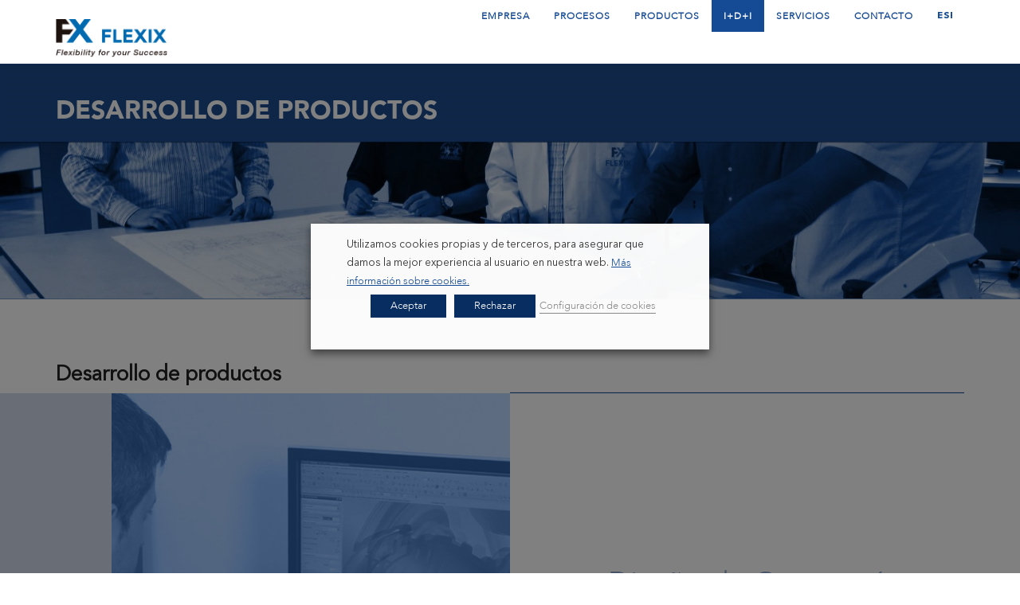

--- FILE ---
content_type: text/html; charset=UTF-8
request_url: https://www.flexix.es/desarrollo-de-productos/
body_size: 14658
content:
<!DOCTYPE html>
<!--[if IE 7]>
<html class="ie ie7" lang="es-ES">
<![endif]-->
<!--[if IE 8]>
<html class="ie ie8" lang="es-ES">
<![endif]-->
<!--[if !(IE 7) & !(IE 8)]><!-->
<html lang="es-ES">
	<head>
		<script type='text/javascript'>
        var ajaxurl = 'https://www.flexix.es/wp-admin/admin-ajax.php';
        </script>		<meta charset="UTF-8" />
		<meta name="viewport" content="width=device-width, initial-scale=1.0">
	
		<!-- Favicons -->
		<link rel="shortcut icon" href="https://www.flexix.es/wp-content/themes/flexix/assets/images/favicon.png">
		<link rel="apple-touch-icon" href="https://www.flexix.es/wp-content/themes/flexix/assets/images/apple-touch-icon.png">
		<link rel="apple-touch-icon" sizes="72x72" href="https://www.flexix.es/wp-content/themes/flexix/assets/images/apple-touch-icon-72x72.png">
		<link rel="apple-touch-icon" sizes="114x114" href="https://www.flexix.es/wp-content/themes/flexix/assets/images/apple-touch-icon-114x114.png">
	
		
		<title>Desarrollo de productos &#8211; Flexix</title>
<meta name='robots' content='max-image-preview:large' />
<link rel="alternate" hreflang="en-gb" href="https://www.flexix.com/product-development/" />
<link rel="alternate" hreflang="fr-fr" href="https://www.flexix.fr/developpement-de-produits/" />
<link rel="alternate" hreflang="de-de" href="https://www.flexix.de/produktentwicklung/" />
<link rel="alternate" hreflang="es-es" href="https://www.flexix.es/desarrollo-de-productos/" />
<link rel="alternate" hreflang="x-default" href="https://www.flexix.com/product-development/" />

<!--  LEADFEEDER -->


		<script>
  (function(){

    window.ldfdr = window.ldfdr || {};
    (function(d, s, ss, fs){
      fs = d.getElementsByTagName(s)[0];

      function ce(src){
        var cs  = d.createElement(s);
        cs.src = src;
        setTimeout(function(){fs.parentNode.insertBefore(cs,fs)}, 1);
      }

      ce(ss);
    })(document, 'script', 'https://sc.lfeeder.com/lftracker_v1_lAxoEaKWbY0aOYGd.js');
  })();
</script>


<script>
  (function(){

    window.ldfdr = window.ldfdr || {};
    (function(d, s, ss, fs){
      fs = d.getElementsByTagName(s)[0];

      function ce(src){
        var cs  = d.createElement(s);
        cs.src = src;
        setTimeout(function(){fs.parentNode.insertBefore(cs,fs)}, 1);
      }

      ce(ss);
    })(document, 'script', 'https://sc.lfeeder.com/lftracker_v1_lYNOR8xKML5aWQJZ.js');
  })();
</script>

<!-- *******************************************-->
<link rel='dns-prefetch' href='//www.flexix.com' />
<link rel='dns-prefetch' href='//maps.googleapis.com' />
<link rel='dns-prefetch' href='//fonts.googleapis.com' />
<link rel="alternate" title="oEmbed (JSON)" type="application/json+oembed" href="https://www.flexix.es/wp-json/oembed/1.0/embed?url=https%3A%2F%2Fwww.flexix.es%2Fdesarrollo-de-productos%2F" />
<link rel="alternate" title="oEmbed (XML)" type="text/xml+oembed" href="https://www.flexix.es/wp-json/oembed/1.0/embed?url=https%3A%2F%2Fwww.flexix.es%2Fdesarrollo-de-productos%2F&#038;format=xml" />
<style id='wp-img-auto-sizes-contain-inline-css' type='text/css'>
img:is([sizes=auto i],[sizes^="auto," i]){contain-intrinsic-size:3000px 1500px}
/*# sourceURL=wp-img-auto-sizes-contain-inline-css */
</style>
<style id='wp-emoji-styles-inline-css' type='text/css'>

	img.wp-smiley, img.emoji {
		display: inline !important;
		border: none !important;
		box-shadow: none !important;
		height: 1em !important;
		width: 1em !important;
		margin: 0 0.07em !important;
		vertical-align: -0.1em !important;
		background: none !important;
		padding: 0 !important;
	}
/*# sourceURL=wp-emoji-styles-inline-css */
</style>
<link rel='stylesheet' id='wp-block-library-css' href='https://www.flexix.es/wp-includes/css/dist/block-library/style.min.css' type='text/css' media='all' />
<style id='global-styles-inline-css' type='text/css'>
:root{--wp--preset--aspect-ratio--square: 1;--wp--preset--aspect-ratio--4-3: 4/3;--wp--preset--aspect-ratio--3-4: 3/4;--wp--preset--aspect-ratio--3-2: 3/2;--wp--preset--aspect-ratio--2-3: 2/3;--wp--preset--aspect-ratio--16-9: 16/9;--wp--preset--aspect-ratio--9-16: 9/16;--wp--preset--color--black: #000000;--wp--preset--color--cyan-bluish-gray: #abb8c3;--wp--preset--color--white: #ffffff;--wp--preset--color--pale-pink: #f78da7;--wp--preset--color--vivid-red: #cf2e2e;--wp--preset--color--luminous-vivid-orange: #ff6900;--wp--preset--color--luminous-vivid-amber: #fcb900;--wp--preset--color--light-green-cyan: #7bdcb5;--wp--preset--color--vivid-green-cyan: #00d084;--wp--preset--color--pale-cyan-blue: #8ed1fc;--wp--preset--color--vivid-cyan-blue: #0693e3;--wp--preset--color--vivid-purple: #9b51e0;--wp--preset--gradient--vivid-cyan-blue-to-vivid-purple: linear-gradient(135deg,rgb(6,147,227) 0%,rgb(155,81,224) 100%);--wp--preset--gradient--light-green-cyan-to-vivid-green-cyan: linear-gradient(135deg,rgb(122,220,180) 0%,rgb(0,208,130) 100%);--wp--preset--gradient--luminous-vivid-amber-to-luminous-vivid-orange: linear-gradient(135deg,rgb(252,185,0) 0%,rgb(255,105,0) 100%);--wp--preset--gradient--luminous-vivid-orange-to-vivid-red: linear-gradient(135deg,rgb(255,105,0) 0%,rgb(207,46,46) 100%);--wp--preset--gradient--very-light-gray-to-cyan-bluish-gray: linear-gradient(135deg,rgb(238,238,238) 0%,rgb(169,184,195) 100%);--wp--preset--gradient--cool-to-warm-spectrum: linear-gradient(135deg,rgb(74,234,220) 0%,rgb(151,120,209) 20%,rgb(207,42,186) 40%,rgb(238,44,130) 60%,rgb(251,105,98) 80%,rgb(254,248,76) 100%);--wp--preset--gradient--blush-light-purple: linear-gradient(135deg,rgb(255,206,236) 0%,rgb(152,150,240) 100%);--wp--preset--gradient--blush-bordeaux: linear-gradient(135deg,rgb(254,205,165) 0%,rgb(254,45,45) 50%,rgb(107,0,62) 100%);--wp--preset--gradient--luminous-dusk: linear-gradient(135deg,rgb(255,203,112) 0%,rgb(199,81,192) 50%,rgb(65,88,208) 100%);--wp--preset--gradient--pale-ocean: linear-gradient(135deg,rgb(255,245,203) 0%,rgb(182,227,212) 50%,rgb(51,167,181) 100%);--wp--preset--gradient--electric-grass: linear-gradient(135deg,rgb(202,248,128) 0%,rgb(113,206,126) 100%);--wp--preset--gradient--midnight: linear-gradient(135deg,rgb(2,3,129) 0%,rgb(40,116,252) 100%);--wp--preset--font-size--small: 13px;--wp--preset--font-size--medium: 20px;--wp--preset--font-size--large: 36px;--wp--preset--font-size--x-large: 42px;--wp--preset--spacing--20: 0.44rem;--wp--preset--spacing--30: 0.67rem;--wp--preset--spacing--40: 1rem;--wp--preset--spacing--50: 1.5rem;--wp--preset--spacing--60: 2.25rem;--wp--preset--spacing--70: 3.38rem;--wp--preset--spacing--80: 5.06rem;--wp--preset--shadow--natural: 6px 6px 9px rgba(0, 0, 0, 0.2);--wp--preset--shadow--deep: 12px 12px 50px rgba(0, 0, 0, 0.4);--wp--preset--shadow--sharp: 6px 6px 0px rgba(0, 0, 0, 0.2);--wp--preset--shadow--outlined: 6px 6px 0px -3px rgb(255, 255, 255), 6px 6px rgb(0, 0, 0);--wp--preset--shadow--crisp: 6px 6px 0px rgb(0, 0, 0);}:where(.is-layout-flex){gap: 0.5em;}:where(.is-layout-grid){gap: 0.5em;}body .is-layout-flex{display: flex;}.is-layout-flex{flex-wrap: wrap;align-items: center;}.is-layout-flex > :is(*, div){margin: 0;}body .is-layout-grid{display: grid;}.is-layout-grid > :is(*, div){margin: 0;}:where(.wp-block-columns.is-layout-flex){gap: 2em;}:where(.wp-block-columns.is-layout-grid){gap: 2em;}:where(.wp-block-post-template.is-layout-flex){gap: 1.25em;}:where(.wp-block-post-template.is-layout-grid){gap: 1.25em;}.has-black-color{color: var(--wp--preset--color--black) !important;}.has-cyan-bluish-gray-color{color: var(--wp--preset--color--cyan-bluish-gray) !important;}.has-white-color{color: var(--wp--preset--color--white) !important;}.has-pale-pink-color{color: var(--wp--preset--color--pale-pink) !important;}.has-vivid-red-color{color: var(--wp--preset--color--vivid-red) !important;}.has-luminous-vivid-orange-color{color: var(--wp--preset--color--luminous-vivid-orange) !important;}.has-luminous-vivid-amber-color{color: var(--wp--preset--color--luminous-vivid-amber) !important;}.has-light-green-cyan-color{color: var(--wp--preset--color--light-green-cyan) !important;}.has-vivid-green-cyan-color{color: var(--wp--preset--color--vivid-green-cyan) !important;}.has-pale-cyan-blue-color{color: var(--wp--preset--color--pale-cyan-blue) !important;}.has-vivid-cyan-blue-color{color: var(--wp--preset--color--vivid-cyan-blue) !important;}.has-vivid-purple-color{color: var(--wp--preset--color--vivid-purple) !important;}.has-black-background-color{background-color: var(--wp--preset--color--black) !important;}.has-cyan-bluish-gray-background-color{background-color: var(--wp--preset--color--cyan-bluish-gray) !important;}.has-white-background-color{background-color: var(--wp--preset--color--white) !important;}.has-pale-pink-background-color{background-color: var(--wp--preset--color--pale-pink) !important;}.has-vivid-red-background-color{background-color: var(--wp--preset--color--vivid-red) !important;}.has-luminous-vivid-orange-background-color{background-color: var(--wp--preset--color--luminous-vivid-orange) !important;}.has-luminous-vivid-amber-background-color{background-color: var(--wp--preset--color--luminous-vivid-amber) !important;}.has-light-green-cyan-background-color{background-color: var(--wp--preset--color--light-green-cyan) !important;}.has-vivid-green-cyan-background-color{background-color: var(--wp--preset--color--vivid-green-cyan) !important;}.has-pale-cyan-blue-background-color{background-color: var(--wp--preset--color--pale-cyan-blue) !important;}.has-vivid-cyan-blue-background-color{background-color: var(--wp--preset--color--vivid-cyan-blue) !important;}.has-vivid-purple-background-color{background-color: var(--wp--preset--color--vivid-purple) !important;}.has-black-border-color{border-color: var(--wp--preset--color--black) !important;}.has-cyan-bluish-gray-border-color{border-color: var(--wp--preset--color--cyan-bluish-gray) !important;}.has-white-border-color{border-color: var(--wp--preset--color--white) !important;}.has-pale-pink-border-color{border-color: var(--wp--preset--color--pale-pink) !important;}.has-vivid-red-border-color{border-color: var(--wp--preset--color--vivid-red) !important;}.has-luminous-vivid-orange-border-color{border-color: var(--wp--preset--color--luminous-vivid-orange) !important;}.has-luminous-vivid-amber-border-color{border-color: var(--wp--preset--color--luminous-vivid-amber) !important;}.has-light-green-cyan-border-color{border-color: var(--wp--preset--color--light-green-cyan) !important;}.has-vivid-green-cyan-border-color{border-color: var(--wp--preset--color--vivid-green-cyan) !important;}.has-pale-cyan-blue-border-color{border-color: var(--wp--preset--color--pale-cyan-blue) !important;}.has-vivid-cyan-blue-border-color{border-color: var(--wp--preset--color--vivid-cyan-blue) !important;}.has-vivid-purple-border-color{border-color: var(--wp--preset--color--vivid-purple) !important;}.has-vivid-cyan-blue-to-vivid-purple-gradient-background{background: var(--wp--preset--gradient--vivid-cyan-blue-to-vivid-purple) !important;}.has-light-green-cyan-to-vivid-green-cyan-gradient-background{background: var(--wp--preset--gradient--light-green-cyan-to-vivid-green-cyan) !important;}.has-luminous-vivid-amber-to-luminous-vivid-orange-gradient-background{background: var(--wp--preset--gradient--luminous-vivid-amber-to-luminous-vivid-orange) !important;}.has-luminous-vivid-orange-to-vivid-red-gradient-background{background: var(--wp--preset--gradient--luminous-vivid-orange-to-vivid-red) !important;}.has-very-light-gray-to-cyan-bluish-gray-gradient-background{background: var(--wp--preset--gradient--very-light-gray-to-cyan-bluish-gray) !important;}.has-cool-to-warm-spectrum-gradient-background{background: var(--wp--preset--gradient--cool-to-warm-spectrum) !important;}.has-blush-light-purple-gradient-background{background: var(--wp--preset--gradient--blush-light-purple) !important;}.has-blush-bordeaux-gradient-background{background: var(--wp--preset--gradient--blush-bordeaux) !important;}.has-luminous-dusk-gradient-background{background: var(--wp--preset--gradient--luminous-dusk) !important;}.has-pale-ocean-gradient-background{background: var(--wp--preset--gradient--pale-ocean) !important;}.has-electric-grass-gradient-background{background: var(--wp--preset--gradient--electric-grass) !important;}.has-midnight-gradient-background{background: var(--wp--preset--gradient--midnight) !important;}.has-small-font-size{font-size: var(--wp--preset--font-size--small) !important;}.has-medium-font-size{font-size: var(--wp--preset--font-size--medium) !important;}.has-large-font-size{font-size: var(--wp--preset--font-size--large) !important;}.has-x-large-font-size{font-size: var(--wp--preset--font-size--x-large) !important;}
/*# sourceURL=global-styles-inline-css */
</style>

<style id='classic-theme-styles-inline-css' type='text/css'>
/*! This file is auto-generated */
.wp-block-button__link{color:#fff;background-color:#32373c;border-radius:9999px;box-shadow:none;text-decoration:none;padding:calc(.667em + 2px) calc(1.333em + 2px);font-size:1.125em}.wp-block-file__button{background:#32373c;color:#fff;text-decoration:none}
/*# sourceURL=/wp-includes/css/classic-themes.min.css */
</style>
<link rel='stylesheet' id='cptch_stylesheet-css' href='https://www.flexix.es/wp-content/plugins/captcha-bws/css/front_end_style.css' type='text/css' media='all' />
<link rel='stylesheet' id='dashicons-css' href='https://www.flexix.es/wp-includes/css/dashicons.min.css' type='text/css' media='all' />
<link rel='stylesheet' id='cptch_desktop_style-css' href='https://www.flexix.es/wp-content/plugins/captcha-bws/css/desktop_style.css' type='text/css' media='all' />
<link rel='stylesheet' id='contact-form-7-css' href='https://www.flexix.es/wp-content/plugins/contact-form-7/includes/css/styles.css' type='text/css' media='all' />
<link rel='stylesheet' id='dscf7-math-captcha-style-css' href='https://www.flexix.es/wp-content/plugins/ds-cf7-math-captcha/assets/css/style.css' type='text/css' media='' />
<link rel='stylesheet' id='cookie-law-info-css' href='https://www.flexix.es/wp-content/plugins/webtoffee-gdpr-cookie-consent/public/css/cookie-law-info-public.css' type='text/css' media='all' />
<link rel='stylesheet' id='cookie-law-info-gdpr-css' href='https://www.flexix.es/wp-content/plugins/webtoffee-gdpr-cookie-consent/public/css/cookie-law-info-gdpr.css' type='text/css' media='all' />
<style id='cookie-law-info-gdpr-inline-css' type='text/css'>
.cli-modal-content, .cli-tab-content { background-color: #ffffff; }.cli-privacy-content-text, .cli-modal .cli-modal-dialog, .cli-tab-container p, a.cli-privacy-readmore { color: #000000; }.cli-tab-header { background-color: #f2f2f2; }.cli-tab-header, .cli-tab-header a.cli-nav-link,span.cli-necessary-caption,.cli-switch .cli-slider:after { color: #000000; }.cli-switch .cli-slider:before { background-color: #ffffff; }.cli-switch input:checked + .cli-slider:before { background-color: #ffffff; }.cli-switch .cli-slider { background-color: #e3e1e8; }.cli-switch input:checked + .cli-slider { background-color: #28a745; }.cli-modal-close svg { fill: #000000; }.cli-tab-footer .wt-cli-privacy-accept-all-btn { background-color: #00acad; color: #ffffff}.cli-tab-footer .wt-cli-privacy-accept-btn { background-color: #00acad; color: #ffffff}.cli-tab-header a:before{ border-right: 1px solid #000000; border-bottom: 1px solid #000000; }
/*# sourceURL=cookie-law-info-gdpr-inline-css */
</style>
<link rel='stylesheet' id='wpml-menu-item-0-css' href='https://www.flexix.es/wp-content/plugins/sitepress-multilingual-cms/templates/language-switchers/menu-item/style.min.css' type='text/css' media='all' />
<link rel='stylesheet' id='trupp-fontawesome-css' href='https://www.flexix.es/wp-content/themes/flexix/assets/css/font-awesome.-v6.5.1.min.css' type='text/css' media='all' />
<link rel='stylesheet' id='flexix-styles-sass-css' href='https://www.flexix.es/wp-content/themes/flexix/assets/css/sass_styles.css' type='text/css' media='all' />
<link rel='stylesheet' id='flexix-project-css-css' href='https://www.flexix.es/wp-content/themes/flexix/assets/css/project.css' type='text/css' media='all' />
<link rel='stylesheet' id='flexix-style-css' href='https://www.flexix.es/wp-content/themes/flexix/style.css' type='text/css' media='all' />
<link rel='stylesheet' id='flexix-google-Open-css-css' href='//fonts.googleapis.com/css?family=Open+Sans%3A300%2C400italic%2C400%2C600%2C700' type='text/css' media='all' />
<link rel='stylesheet' id='flexix-google-Montserrat-css-css' href='//fonts.googleapis.com/css?family=Montserrat%3A700' type='text/css' media='all' />
<link rel='stylesheet' id='flexix-bootstrap-css-css' href='https://www.flexix.es/wp-content/themes/flexix/assets/bootstrap/css/bootstrap.min.css' type='text/css' media='all' />
<link rel='stylesheet' id='flexix-font-awesome-css-css' href='https://www.flexix.es/wp-content/themes/flexix/assets/css/font-awesome.min.css' type='text/css' media='all' />
<link rel='stylesheet' id='flexix-simple-line-icons-css-css' href='https://www.flexix.es/wp-content/themes/flexix/assets/css/simple-line-icons.css' type='text/css' media='all' />
<link rel='stylesheet' id='flexix-magnific-popup-css' href='https://www.flexix.es/wp-content/themes/flexix/assets/css/magnific-popup.css' type='text/css' media='all' />
<link rel='stylesheet' id='flexix-owl.carousel-css-css' href='https://www.flexix.es/wp-content/themes/flexix/assets/css/owl.carousel.css' type='text/css' media='all' />
<link rel='stylesheet' id='flexix-flexslider-css-css' href='https://www.flexix.es/wp-content/themes/flexix/assets/css/flexslider.css' type='text/css' media='all' />
<link rel='stylesheet' id='flexix-animate-css-css' href='https://www.flexix.es/wp-content/themes/flexix/assets/css/animate.min.css' type='text/css' media='all' />
<link rel='stylesheet' id='flexix-vertical-css-css' href='https://www.flexix.es/wp-content/themes/flexix/assets/css/vertical.min.css' type='text/css' media='all' />
<link rel='stylesheet' id='flexix-template-css-css' href='https://www.flexix.es/wp-content/themes/flexix/assets/css/template.css' type='text/css' media='all' />
<link rel='stylesheet' id='flexix-fancybox-css-css' href='https://www.flexix.es/wp-content/themes/flexix/assets/css/jquery.fancybox.min.css' type='text/css' media='all' />
<link rel='stylesheet' id='flexix-styles-css-css' href='https://www.flexix.es/wp-content/themes/flexix/assets/css/flexix-styles.css' type='text/css' media='all' />
<script type="text/javascript" src="https://www.flexix.es/wp-includes/js/jquery/jquery.min.js" id="jquery-core-js"></script>
<script type="text/javascript" src="https://www.flexix.es/wp-includes/js/jquery/jquery-migrate.min.js" id="jquery-migrate-js"></script>
<script type="text/javascript" id="cookie-law-info-js-extra">
/* <![CDATA[ */
var Cli_Data = {"nn_cookie_ids":["_ga","_gid","test_cookie","GPS","VISITOR_INFO1_LIVE","YSC","__utma","__utmc","__utmz","__utmt","__utmb","uid","IDE","lang","YTC"],"non_necessary_cookies":{"estadisticas":["_ga","_gid","test_cookie","GPS","YSC","__utma","__utmc","__utmz","__utmt","__utmb"],"marketing":["VISITOR_INFO1_LIVE","uid","IDE"],"preferencias":["lang","YTC"]},"cookielist":{"necessary":{"id":"65","status":true,"priority":0,"title":"Cookies necesarias","strict":true,"default_state":false,"ccpa_optout":false,"loadonstart":false},"estadisticas":{"id":"66","status":true,"priority":0,"title":"Estad\u00edsticas","strict":false,"default_state":false,"ccpa_optout":false,"loadonstart":false},"marketing":{"id":"67","status":true,"priority":0,"title":"Marketing","strict":false,"default_state":false,"ccpa_optout":false,"loadonstart":false},"preferencias":{"id":"68","status":true,"priority":0,"title":"Preferencias","strict":false,"default_state":false,"ccpa_optout":false,"loadonstart":false}},"ajax_url":"https://www.flexix.es/wp-admin/admin-ajax.php","current_lang":"es","security":"e21cd9dc0e","eu_countries":["GB"],"geoIP":"disabled","use_custom_geolocation_api":"","custom_geolocation_api":"https://geoip.cookieyes.com/geoip/checker/result.php","consentVersion":"1","strictlyEnabled":["necessary","obligatoire"],"cookieDomain":"","privacy_length":"250","ccpaEnabled":"","ccpaRegionBased":"","ccpaBarEnabled":"","ccpaType":"gdpr","triggerDomRefresh":"","secure_cookies":""};
var log_object = {"ajax_url":"https://www.flexix.es/wp-admin/admin-ajax.php"};
//# sourceURL=cookie-law-info-js-extra
/* ]]> */
</script>
<script type="text/javascript" src="https://www.flexix.es/wp-content/plugins/webtoffee-gdpr-cookie-consent/public/js/cookie-law-info-public.js" id="cookie-law-info-js"></script>
<script type="text/javascript" id="wpml-xdomain-data-js-extra">
/* <![CDATA[ */
var wpml_xdomain_data = {"css_selector":"wpml-ls-item","ajax_url":"https://www.flexix.es/wp-admin/admin-ajax.php","current_lang":"es","_nonce":"ea4ec4cb32"};
//# sourceURL=wpml-xdomain-data-js-extra
/* ]]> */
</script>
<script type="text/javascript" src="https://www.flexix.es/wp-content/plugins/sitepress-multilingual-cms/res/js/xdomain-data.js" id="wpml-xdomain-data-js" defer="defer" data-wp-strategy="defer"></script>
<link rel="https://api.w.org/" href="https://www.flexix.es/wp-json/" /><link rel="alternate" title="JSON" type="application/json" href="https://www.flexix.es/wp-json/wp/v2/pages/790" /><link rel="canonical" href="https://www.flexix.es/desarrollo-de-productos/" />
<link rel='shortlink' href='https://www.flexix.es/?p=790' />
<style type="text/css">.recentcomments a{display:inline !important;padding:0 !important;margin:0 !important;}</style>		
		
		
		
			
		<!-- Global site tag (gtag.js) - Google Analytics -->
		<script async src="https://www.googletagmanager.com/gtag/js?id=UA-109648202-4"></script>
		<script>
		  window.dataLayer = window.dataLayer || [];
		  function gtag(){dataLayer.push(arguments);}
		  gtag('js', new Date());

		  gtag('config', 'UA-109648202-4');
		</script>
        
        <!-- Google Tag Manager -->
<script>(function(w,d,s,l,i){w[l]=w[l]||[];w[l].push({'gtm.start':
new Date().getTime(),event:'gtm.js'});var f=d.getElementsByTagName(s)[0],
j=d.createElement(s),dl=l!='dataLayer'?'&l='+l:'';j.async=true;j.src=
'https://www.googletagmanager.com/gtm.js?id='+i+dl;f.parentNode.insertBefore(j,f);
})(window,document,'script','dataLayer','GTM-53HV8MG');</script>
<!-- End Google Tag Manager -->

<!-- Mapa de Calor -->
<script type="text/javascript">
setTimeout(function(){var a=document.createElement("script");
var b=document.getElementsByTagName("script")[0];
a.src=document.location.protocol+"//script.crazyegg.com/pages/scripts/0051/5116.js?"+Math.floor(new Date().getTime()/3600000);
a.async=true;a.type="text/javascript";b.parentNode.insertBefore(a,b)}, 1);
</script>
<!-- End Mapa de Calor -->

<script type="text/javascript">
document.addEventListener( 'wpcf7mailsent', function( event ) {
    dataLayer = dataLayer || [];
	dataLayer.push({'event':'formSubmit'});
}, false );
</script>



	
	<link rel='stylesheet' id='cookie-law-info-table-css' href='https://www.flexix.es/wp-content/plugins/webtoffee-gdpr-cookie-consent/public/css/cookie-law-info-table.css' type='text/css' media='all' />
</head>
	
	<body class="wp-singular page-template page-template-templates page-template-normal-template page-template-templatesnormal-template-php page page-id-790 wp-theme-flexix body-es">
    
	<!-- Google Tag Manager (noscript) -->
<noscript><iframe src="https://www.googletagmanager.com/ns.html?id=GTM-53HV8MG"
height="0" width="0" style="display:none;visibility:hidden"></iframe></noscript>
<!-- End Google Tag Manager (noscript) -->
		

		<!-- PRELOADER -->
		<div class="page-loader">
			<div class="loader">Cargando...</div>
		</div><!-- END PRELOADER -->

		<!-- HEADER -->
		<header class="header header-fixed">
		
			<div class="container">

				<!-- YOUR LOGO HERE -->
				<div class="inner-header">
					<a class="inner-brand" href="/">
						<h1 style="display: contents">
														<img class="brand-light" src="https://www.flexix.es/wp-content/themes/flexix/assets/images/logo-light.png" width="180" alt="Desarrollo De Productos - Rubber extrusion components manufacturers - Industrial rubber products"/>
						</h1>
						
						<img class="brand-dark" src="https://www.flexix.es/wp-content/themes/flexix/assets/images/logo-dark.png" width="140" alt="Flexix">
						
					</a>
				</div>
			
				<!-- OPEN MOBILE MENU -->
				<div class="main-nav-toggle">
					<div class="nav-icon-toggle" data-toggle="collapse" data-target="#custom-collapse">
						<span class="icon-bar"></span>
						<span class="icon-bar"></span>
						<span class="icon-bar"></span>
					</div>
				</div>
			
				<!-- MAIN MENU -->
				<nav id="custom-collapse" class="main-nav collapse clearfix"><ul class="inner-nav pull-right"><li id="menu-item-768" class="menu-item menu-item-type-custom menu-item-object-custom menu-item-has-children menu-item-768"><a href="#">EMPRESA</a>
<ul class="sub-menu">
	<li id="menu-item-831" class="menu-item menu-item-type-post_type menu-item-object-page menu-item-831"><a href="https://www.flexix.es/kachele-flexix-synergies/">Kächele-Flexix synergies</a></li>
	<li id="menu-item-832" class="menu-item menu-item-type-post_type menu-item-object-page menu-item-832"><a href="https://www.flexix.es/mision-vision-y-valores/">Misión, Visión y Valores</a></li>
	<li id="menu-item-833" class="menu-item menu-item-type-post_type menu-item-object-page menu-item-833"><a href="https://www.flexix.es/historia/">Historia</a></li>
	<li id="menu-item-834" class="menu-item menu-item-type-post_type menu-item-object-page menu-item-834"><a href="https://www.flexix.es/gestion-de-la-calidad/">Gestión de la Calidad</a></li>
</ul>
</li>
<li id="menu-item-770" class="menu-item menu-item-type-custom menu-item-object-custom menu-item-has-children menu-item-770"><a href="#">PROCESOS</a>
<ul class="sub-menu">
	<li id="menu-item-839" class="menu-item menu-item-type-post_type menu-item-object-page menu-item-839"><a href="https://www.flexix.es/inyeccion/">Inyección</a></li>
	<li id="menu-item-840" class="menu-item menu-item-type-post_type menu-item-object-page menu-item-840"><a href="https://www.flexix.es/cauchometal-y-sobreinyeccion/">Cauchometal y Sobreinyección</a></li>
	<li id="menu-item-842" class="menu-item menu-item-type-post_type menu-item-object-page menu-item-842"><a href="https://www.flexix.es/piezas-de-extrusion/">Piezas de extrusión</a></li>
	<li id="menu-item-841" class="menu-item menu-item-type-post_type menu-item-object-page menu-item-841"><a href="https://www.flexix.es/ensamblajes/">Ensamblajes</a></li>
</ul>
</li>
<li id="menu-item-835" class="menu-item menu-item-type-custom menu-item-object-custom menu-item-has-children menu-item-835"><a href="#">PRODUCTOS</a>
<ul class="sub-menu">
	<li id="menu-item-826" class="menu-item menu-item-type-post_type menu-item-object-page menu-item-826"><a href="https://www.flexix.es/automocion/">Automoción</a></li>
	<li id="menu-item-851" class="menu-item menu-item-type-post_type menu-item-object-page menu-item-851"><a href="https://www.flexix.es/camiones-y-autobuses/">Camiones y Autobuses</a></li>
	<li id="menu-item-827" class="menu-item menu-item-type-post_type menu-item-object-page menu-item-827"><a href="https://www.flexix.es/ferrocarril/">Ferrocarril</a></li>
	<li id="menu-item-828" class="menu-item menu-item-type-post_type menu-item-object-page menu-item-828"><a href="https://www.flexix.es/aplicaciones-industriales/">Aplicaciones industriales</a></li>
	<li id="menu-item-829" class="menu-item menu-item-type-post_type menu-item-object-page menu-item-829"><a href="https://www.flexix.es/electrodomesticos/">Electrodomésticos</a></li>
	<li id="menu-item-830" class="menu-item menu-item-type-post_type menu-item-object-page menu-item-830"><a href="https://www.flexix.es/bombas-y-valvulas/">Bombas y Válvulas</a></li>
</ul>
</li>
<li id="menu-item-769" class="menu-item menu-item-type-custom menu-item-object-custom current-menu-ancestor current-menu-parent menu-item-has-children menu-item-769"><a href="#">I+D+I</a>
<ul class="sub-menu">
	<li id="menu-item-836" class="menu-item menu-item-type-post_type menu-item-object-page current-menu-item page_item page-item-790 current_page_item menu-item-836"><a href="https://www.flexix.es/desarrollo-de-productos/" aria-current="page">Desarrollo de productos</a></li>
	<li id="menu-item-837" class="menu-item menu-item-type-post_type menu-item-object-page menu-item-837"><a href="https://www.flexix.es/desarrollo-de-mezclas/">Desarrollo de mezclas</a></li>
	<li id="menu-item-838" class="menu-item menu-item-type-post_type menu-item-object-page menu-item-838"><a href="https://www.flexix.es/desarrollo-de-procesos/">Desarrollo de procesos</a></li>
</ul>
</li>
<li id="menu-item-771" class="menu-item menu-item-type-custom menu-item-object-custom menu-item-has-children menu-item-771"><a href="#">SERVICIOS</a>
<ul class="sub-menu">
	<li id="menu-item-844" class="menu-item menu-item-type-post_type menu-item-object-page menu-item-844"><a href="https://www.flexix.es/descargas/">Descargas</a></li>
	<li id="menu-item-845" class="menu-item menu-item-type-post_type menu-item-object-page menu-item-845"><a href="https://www.flexix.es/enlaces/">Enlaces</a></li>
</ul>
</li>
<li id="menu-item-843" class="menu-item menu-item-type-post_type menu-item-object-page menu-item-843"><a href="https://www.flexix.es/contacto/">Contacto</a></li>
<li id="menu-item-wpml-ls-16-es" class="menu-item wpml-ls-slot-16 wpml-ls-item wpml-ls-item-es wpml-ls-current-language wpml-ls-menu-item wpml-ls-last-item menu-item-type-wpml_ls_menu_item menu-item-object-wpml_ls_menu_item menu-item-has-children menu-item-wpml-ls-16-es"><a href="https://www.flexix.es/desarrollo-de-productos/" role="menuitem"><span class="wpml-ls-native" lang="es">Español</span></a>
<ul class="sub-menu">
	<li id="menu-item-wpml-ls-16-en" class="menu-item wpml-ls-slot-16 wpml-ls-item wpml-ls-item-en wpml-ls-menu-item wpml-ls-first-item menu-item-type-wpml_ls_menu_item menu-item-object-wpml_ls_menu_item menu-item-wpml-ls-16-en"><a href="https://www.flexix.com/product-development/" title="Cambiar a English" aria-label="Cambiar a English" role="menuitem"><span class="wpml-ls-native" lang="en">English</span></a></li>
	<li id="menu-item-wpml-ls-16-fr" class="menu-item wpml-ls-slot-16 wpml-ls-item wpml-ls-item-fr wpml-ls-menu-item menu-item-type-wpml_ls_menu_item menu-item-object-wpml_ls_menu_item menu-item-wpml-ls-16-fr"><a href="https://www.flexix.fr/developpement-de-produits/" title="Cambiar a Français" aria-label="Cambiar a Français" role="menuitem"><span class="wpml-ls-native" lang="fr">Français</span></a></li>
	<li id="menu-item-wpml-ls-16-de" class="menu-item wpml-ls-slot-16 wpml-ls-item wpml-ls-item-de wpml-ls-menu-item menu-item-type-wpml_ls_menu_item menu-item-object-wpml_ls_menu_item menu-item-wpml-ls-16-de"><a href="https://www.flexix.de/produktentwicklung/" title="Cambiar a Deutsch" aria-label="Cambiar a Deutsch" role="menuitem"><span class="wpml-ls-native" lang="de">Deutsch</span></a></li>
</ul>
</li>
</ul></nav>
				
			
			</div>
			
		</header>
		
		<!-- END HEADER -->

		<!-- WRAPPER -->
		<div class="wrapper">

				

<section class="titulo">
<div class="container">
<h2 class="tituloh1">Desarrollo de productos</h2>
</div>
</section><section class="bnnSmall"><img src="https://www.flexix.es/wp-content/uploads/2017/09/bnn-small-product-dev-1920x296.jpg" alt="" /></section>

<section class="module modtitle">
<div class="container">
<h2 class="m-0">Desarrollo de productos</h2>
<hr class="under">
</div>
</section>
<section class="side-background mixtures procDev">
<div class="container">
<div class="row">
<div class="col-md-5 col-md-offset-7 col-sm-5 col-sm-offset-7 content-side clearfix">
<div>
<p class="gHead">Diseño de Geometrías</p>
</div>
</div>
</div>
</div>
<div class="background-container col-md-6 col-sm-6 pull-left">
<div class="background-side backLeft">
<img decoding="async" src="/wp-content/themes/flexix/assets/images/img-prod1.jpg" alt="">
</div>
</div>
</section>
<section class="side-background mixtures">
<div class="background-container col-md-6 col-sm-6 col-sm-offset-6 pull-right">
<div class="background-side backRight">
<img decoding="async" src="/wp-content/themes/flexix/assets/images/img-prod2.jpg" alt="">
</div>
</div>
<div class="container">
<div class="row">
<div class="col-md-6 col-md-pull-0 col-sm-6 col-sm-pull-2 content-side clearfix">
<div>
<p class="gHead">Asesoramiento sobre factibilidad<br />de geometrías y/o procesos</p>
</div>
</div>
</div>
</div>
</section>
<section class="side-background mixtures">
<div class="container">
<div class="row">
<div class="col-md-5 col-md-offset-7 col-sm-5 col-sm-offset-7 content-side clearfix">
<div>
<p class="gHead">Diseño de moldes y útiles</p>
</div>
</div>
</div>
</div>
<div class="background-container col-md-6 col-sm-6 pull-left">
<div class="background-side backLeft">
<img decoding="async" src="/wp-content/themes/flexix/assets/images/img-prod3.jpg" alt="">
</div>
</div>
</section>
<section class="side-background mixtures">
<div class="background-container col-md-6 col-sm-6 col-sm-offset-6 pull-right">
<div class="background-side backRight">
<img decoding="async" src="/wp-content/themes/flexix/assets/images/img-prod4.jpg" alt="">
</div>
</div>
<div class="container">
<div class="row">
<div class="col-md-6 col-md-pull-0 col-sm-6 col-sm-pull-2 content-side clearfix">
<div>
<p class="gHead">Impresión 3D de piezas con la geometría final</p>
</div>
</div>
</div>
</div>
</section>
<section class="side-background mixtures">
<div class="container">
<div class="row">
<div class="col-md-5 col-md-offset-7 col-sm-5 col-sm-offset-7 content-side clearfix">
<div>
<p class="gHead">Prototipado rápido por impresión 3D de moldes de inyección para obtener piezas 100% funcionales en el material definitivo</p>
</div>
</div>
</div>
</div>
<div class="background-container col-md-6 col-sm-6 pull-left">
<div class="background-side backLeft">
<img decoding="async" src="/wp-content/themes/flexix/assets/images/img-prod5.jpg" alt="">
</div>
</div>
</section>
<section class="side-background mixtures">
<div class="background-container col-md-6 col-sm-6 col-sm-offset-6 pull-right">
<div class="background-side backRight">
<img decoding="async" style="opacity:0.8" src="/wp-content/themes/flexix/assets/images/img-prod6.gif" alt="">
</div>
</div>
<div class="container">
<div class="row">
<div class="col-md-6 col-md-pull-0 col-sm-6 col-sm-pull-2 content-side clearfix">
<div>
<p class="gHead">Análisis FEA</p>
</div>
</div>
</div>
</div>
</section>


			
			<!-- FOOTER -->
			<footer class="footer p-t-40">
				<div class="container">
				
					<div class="row">
				
						<div class="col-md-3 m-b-40">
							<img class="brand-dark" src="https://www.flexix.es/wp-content/themes/flexix/assets/images/logo-footer.png" width="90" alt="Flexix Logo white">
						</div>
				
						<div class="col-md-9 naviFooter">
							
							<div class="col-sm-3 col-first-level"><h4>Productos</h4><ul><li><a href="https://www.flexix.es/automocion/">Automoción</a></li>
<li><a href="https://www.flexix.es/camiones-y-autobuses/">Camiones y Autobuses</a></li>
<li><a href="https://www.flexix.es/ferrocarril/">Ferrocarril</a></li>
<li><a href="https://www.flexix.es/aplicaciones-industriales/">Aplicaciones industriales</a></li>
<li><a href="https://www.flexix.es/electrodomesticos/">Electrodomésticos</a></li>
<li><a href="https://www.flexix.es/bombas-y-valvulas/">Bombas y Válvulas</a></li>
</ul></div><div class="col-sm-3 col-first-level"><h4>Empresa</h4><ul><li><a href="https://www.flexix.es/kachele-flexix-synergies/">Kächele-Flexix synergies</a></li>
<li><a href="https://www.flexix.es/mision-vision-y-valores/">Misión, Visión y Valores</a></li>
<li><a href="https://www.flexix.es/historia/">Historia</a></li>
<li><a href="https://www.flexix.es/gestion-de-la-calidad/">Gestión de la Calidad</a></li>
</ul></div><div class="col-sm-3 col-first-level"><h4>I+D+I</h4><ul><li><a href="https://www.flexix.es/desarrollo-de-productos/">Desarrollo de productos</a></li>
<li><a href="https://www.flexix.es/desarrollo-de-mezclas/">Desarrollo de mezclas</a></li>
<li><a href="https://www.flexix.es/desarrollo-de-procesos/">Desarrollo de procesos</a></li>
</ul></div><div class="col-sm-3 col-first-level"><h4>Procesos</h4><ul><li><a href="https://www.flexix.es/inyeccion/">Inyección</a></li>
<li><a href="https://www.flexix.es/cauchometal-y-sobreinyeccion/">Cauchometal y Sobreinyección</a></li>
<li><a href="https://www.flexix.es/ensamblajes/">Ensamblajes</a></li>
<li><a href="https://www.flexix.es/piezas-de-extrusion/">Piezas de extrusión</a></li>
</ul></div>							
						</div>
				
					</div>
				
					<div class="row">
				
					</div>

					<div class="row footMap">

						<div class="col-md-2">
							<img src="https://www.flexix.es/wp-content/themes/flexix/assets/images/map.png" alt="World map" width="350px">
						</div>
			
						<div class="col-md-8 col-md-offset-1 p-t-55">
						
							<ul class="navfooter2"><li id="menu-item-1175" class="menu-item menu-item-type-post_type menu-item-object-page menu-item-1175"><a href="https://www.flexix.es/contacto/">Contacto</a></li>
<li id="menu-item-175" class="menu-item menu-item-type-custom menu-item-object-custom menu-item-175"><a href="#">Intranet</a></li>
<li id="menu-item-1176" class="menu-item menu-item-type-post_type menu-item-object-page menu-item-1176"><a href="https://www.flexix.es/mapa-web/">Mapa web</a></li>
<li id="menu-item-1177" class="menu-item menu-item-type-post_type menu-item-object-page menu-item-1177"><a href="https://www.flexix.es/descargas/">Descargas</a></li>
<li id="menu-item-1178" class="menu-item menu-item-type-post_type menu-item-object-page menu-item-1178"><a href="https://www.flexix.es/enlaces/">Enlaces</a></li>
<li id="menu-item-24493" class="menu-item menu-item-type-post_type menu-item-object-page menu-item-24493"><a href="https://www.flexix.es/canal-interno-de-informacion/">Canal interno de información</a></li>
<li id="menu-item-24952" class="menu-item menu-item-type-post_type menu-item-object-page menu-item-24952"><a href="https://www.flexix.es/aviso-legal/">Aviso Legal</a></li>
<li id="menu-item-1179" class="menu-item menu-item-type-post_type menu-item-object-page menu-item-1179"><a href="https://www.flexix.es/politica-de-privacidad/">Política de Privacidad</a></li>
<li id="menu-item-24951" class="menu-item menu-item-type-post_type menu-item-object-page menu-item-24951"><a href="https://www.flexix.es/politica-de-cookies/">Política de cookies</a></li>
</ul>	
							<section class="footer-data">
								<article class="footer-data__col-left">
									<p class="m-t-50 p-t-50 txt-cemter" style="border-top: 1px solid rgba(255,255,255,0.1);"><a href="mailto:flexix@flexix.com" target="_blank">flexix@flexix.com</a></p>
									<p>(+34) 94 497 71 80</p>
								</article>					
								<aside class="footer-data__col-right">
									<a href="http://www.flexix.es/wp-content/uploads/2022/10/plan-recuperacion-transformacion-resilencia__flexix-autoconsumo-sin-excendentes.pdf" target="_blank">
										<img src="https://www.flexix.es/wp-content/uploads/2022/10/banner-flexix-autoconsumo.jpg" alt="banner plan de recuperación transformación y resilencia">
									</a>
								</aside>
							</section>
						</div>
						
							<button type="button" class="btn btn-round btn-base invisible" data-toggle="modal" data-target="#modal-convocatoria">Large modal</button>
				
						<div class="col-md-1 m-t-55 p-0">		
							<ul class="social-icons social-icons-simple">
								<li><a href="https://www.linkedin.com/company/7084946/"><i class="fa fa-linkedin"></i></a></li>
								<li><a href="https://www.youtube.com/channel/UCErb1t6eIRnPqHdARTQyY2g"><i class="fa fa-youtube"></i></a></li>
							</ul>
						</div>

					</div>
				
					<div class="row copyright m-0">
									
						<div class="col-md-6 m-0 p-0 p-t-10">
							<p class="m-0">
								&copy; <strong>FLEXIX S.A.</strong> All Rights Reserved.
															</p>
						</div>

			
						<div class="col-md-6 col-md-offset-4 text-right m-0 p-0 footersellos">
							<img src="https://www.flexix.es/wp-content/themes/flexix/assets/images/iqnet2.png" width="45" alt="Flexix iqnet">
							<img src="https://www.flexix.es/wp-content/themes/flexix/assets/images/aenor.png" width="30" alt="Flexix aenor">
						</div>
			
					</div>
				
				</div>
			</footer>
			<!-- END FOOTER -->

		</div>
		<!-- END WRAPPER -->
		

    


		<script type="speculationrules">
{"prefetch":[{"source":"document","where":{"and":[{"href_matches":"/*"},{"not":{"href_matches":["/wp-*.php","/wp-admin/*","/wp-content/uploads/*","/wp-content/*","/wp-content/plugins/*","/wp-content/themes/flexix/*","/*\\?(.+)"]}},{"not":{"selector_matches":"a[rel~=\"nofollow\"]"}},{"not":{"selector_matches":".no-prefetch, .no-prefetch a"}}]},"eagerness":"conservative"}]}
</script>
<div class="wt-cli-cookie-bar-container" data-nosnippet="true"><!--googleoff: all--><div id="cookie-law-info-bar" role="dialog" aria-live="polite" aria-label="cookieconsent" aria-describedby="wt-cli-cookie-banner" data-cli-geo-loc="0" style="text-align:left; padding:15px 30px;" class="wt-cli-cookie-bar"><div class="cli-wrapper"><span id="wt-cli-cookie-banner"><div class="col-sm-12 col-cookie-bar">Utilizamos cookies propias y de terceros, para asegurar que damos la mejor experiencia al usuario en nuestra web.  <a href="/politica-de-cookies/" target="_blank">Más información sobre cookies.</a><p class="mb-0"><a id="wt-cli-accept-btn" tabindex="0" role='button' style="margin:5px 5px 5px 30px; border-radius:0; padding:8px 25px 8px 25px;" data-cli_action="accept"  class="wt-cli-element medium cli-plugin-button cli-plugin-main-button cookie_action_close_header cli_action_button" >Aceptar</a><a id="wt-cli-reject-btn" tabindex="0" role='button' style="margin:5px 5px 5px 5px; border-radius:0; padding:8px 25px 8px 25px;"  class="wt-cli-element medium cli-plugin-button cli-plugin-main-button cookie_action_close_header_reject cli_action_button"  data-cli_action="reject">Rechazar</a><a id="wt-cli-settings-btn" tabindex="0" role='button' style="border-bottom:1px solid; text-decoration:none; text-decoration:none;"class="wt-cli-element cli_settings_button"  >Configuración de cookies</a></p></div></span></div></div><div tabindex="0" id="cookie-law-info-again" style="display:none;"><span id="cookie_hdr_showagain">Manage consent</span></div><div class="cli-modal" id="cliSettingsPopup" role="dialog" aria-labelledby="wt-cli-privacy-title" tabindex="-1" aria-hidden="true">
  <div class="cli-modal-dialog" role="document">
    <div class="cli-modal-content cli-bar-popup">
      <button aria-label="Cerrar" type="button" class="cli-modal-close" id="cliModalClose">
      <svg class="" viewBox="0 0 24 24"><path d="M19 6.41l-1.41-1.41-5.59 5.59-5.59-5.59-1.41 1.41 5.59 5.59-5.59 5.59 1.41 1.41 5.59-5.59 5.59 5.59 1.41-1.41-5.59-5.59z"></path><path d="M0 0h24v24h-24z" fill="none"></path></svg>
      <span class="wt-cli-sr-only">Cerrar</span>
      </button>
        <div class="cli-modal-body">

    <div class="wt-cli-element cli-container-fluid cli-tab-container">
        <div class="cli-row">
                            <div class="cli-col-12 cli-align-items-stretch cli-px-0">
                    <div class="cli-privacy-overview">
                        <h4 id='wt-cli-privacy-title'>Resumen de privacidad</h4>                        <div class="cli-privacy-content">
                            <div class="cli-privacy-content-text">Esta web utiliza cookies para que podamos ofrecerte la mejor experiencia de usuario posible. La información de las cookies se almacena en tu navegador y realiza funciones tales como reconocerte cuando vuelves a nuestra web o ayudar a nuestro equipo a comprender qué secciones de la web encuentras más interesantes y útiles.</div>
                        </div>
                        <a id="wt-cli-privacy-readmore"  tabindex="0" role="button" class="cli-privacy-readmore" data-readmore-text="Mostrar más" data-readless-text="Mostrar menos"></a>                    </div>
                </div>
                        <div class="cli-col-12 cli-align-items-stretch cli-px-0 cli-tab-section-container" role="tablist">

                
                                    <div class="cli-tab-section">
                        <div class="cli-tab-header">
                            <a id="wt-cli-tab-link-necessary" tabindex="0" role="tab" aria-expanded="false" aria-describedby="wt-cli-tab-necessary" aria-controls="wt-cli-tab-necessary" class="cli-nav-link cli-settings-mobile" data-target="necessary" data-toggle="cli-toggle-tab">
                                Cookies necesarias                            </a>
                                                                                        <div class="wt-cli-necessary-checkbox">
                                    <input type="checkbox" class="cli-user-preference-checkbox" id="wt-cli-checkbox-necessary" aria-label="Cookies necesarias" data-id="checkbox-necessary" checked="checked" />
                                    <label class="form-check-label" for="wt-cli-checkbox-necessary"> Cookies necesarias </label>
                                </div>
                                <span class="cli-necessary-caption">
                                    Siempre habilitado                                </span>
                                                    </div>
                        <div class="cli-tab-content">
                            <div id="wt-cli-tab-necessary" tabindex="0" role="tabpanel" aria-labelledby="wt-cli-tab-link-necessary" class="cli-tab-pane cli-fade" data-id="necessary">
                            <div class="wt-cli-cookie-description">Las cookies necesarias activan las funciones básicas como la navegación y el acceso a áreas seguras de la página web. La página web no puede funcionar adecuadamente sin estas cookies. <table class="wt-cli-element cookielawinfo-row-cat-table cookielawinfo-classic"><thead><tr><th scope="col" class="cookielawinfo-column-1">Cookie</th><th scope="col" class="cookielawinfo-column-2">Tipo</th><th scope="col" class="cookielawinfo-column-3">Duración</th><th scope="col" class="cookielawinfo-column-4">Descripción</th></tr></thead><tbody><tr class="cookielawinfo-row"><td class="cookielawinfo-column-1">cookielawinfo-checkbox-necessary</td><td class="cookielawinfo-column-2">persistente</td><td class="cookielawinfo-column-3">11 meses</td><td class="cookielawinfo-column-4">Esta cookie es colocada por el plugin de Consentimiento de Cookies de GDPR. Las cookies se utilizan para guardar el consentimiento del usuario para las cookies en la categoría "Necesario".</td></tr><tr class="cookielawinfo-row"><td class="cookielawinfo-column-1">cookielawinfo-checkbox-non-necessary</td><td class="cookielawinfo-column-2">persistente</td><td class="cookielawinfo-column-3">11 meses</td><td class="cookielawinfo-column-4">Esta cookie es colocada por el plugin de Consentimiento de Cookies de GDPR. Las cookies se utilizan para guardar el consentimiento del usuario para las cookies en la categoría "No necesario".</td></tr><tr class="cookielawinfo-row"><td class="cookielawinfo-column-1">viewed_cookie_policy</td><td class="cookielawinfo-column-2">persistente</td><td class="cookielawinfo-column-3">11 meses</td><td class="cookielawinfo-column-4">La cookie es colocada por el plugin de Consentimiento de Cookies de GDPR y se utiliza para almacenar si el usuario ha consentido o no el uso de cookies. No almacena ningún dato personal.</td></tr></tbody></table></div>
                            </div>
                        </div>
                    </div>
                                    <div class="cli-tab-section">
                        <div class="cli-tab-header">
                            <a id="wt-cli-tab-link-estadisticas" tabindex="0" role="tab" aria-expanded="false" aria-describedby="wt-cli-tab-estadisticas" aria-controls="wt-cli-tab-estadisticas" class="cli-nav-link cli-settings-mobile" data-target="estadisticas" data-toggle="cli-toggle-tab">
                                Estadísticas                            </a>
                                                                                        <div class="cli-switch">
                                    <input type="checkbox" class="cli-user-preference-checkbox"  id="wt-cli-checkbox-estadisticas" aria-label="estadisticas" data-id="checkbox-estadisticas" role="switch" aria-controls="wt-cli-tab-link-estadisticas" aria-labelledby="wt-cli-tab-link-estadisticas"  />
                                    <label for="wt-cli-checkbox-estadisticas" class="cli-slider" data-cli-enable="Habilitadas" data-cli-disable="Deshabilitadas"><span class="wt-cli-sr-only">estadisticas</span></label>
                                </div>
                                                    </div>
                        <div class="cli-tab-content">
                            <div id="wt-cli-tab-estadisticas" tabindex="0" role="tabpanel" aria-labelledby="wt-cli-tab-link-estadisticas" class="cli-tab-pane cli-fade" data-id="estadisticas">
                            <div class="wt-cli-cookie-description">Las cookies estadísticas ayudan a los propietarios de páginas a comprender cómo interactúan los visitantes con las páginas web reuniendo y proporcionando información de forma anónima. <table class="wt-cli-element cookielawinfo-row-cat-table cookielawinfo-classic"><thead><tr><th scope="col" class="cookielawinfo-column-1">Cookie</th><th scope="col" class="cookielawinfo-column-2">Tipo</th><th scope="col" class="cookielawinfo-column-3">Duración</th><th scope="col" class="cookielawinfo-column-4">Descripción</th></tr></thead><tbody><tr class="cookielawinfo-row"><td class="cookielawinfo-column-1">__utma</td><td class="cookielawinfo-column-2">persistente</td><td class="cookielawinfo-column-3">2 años</td><td class="cookielawinfo-column-4">La cookie es colocada por Google Analytics y se utiliza para distinguir usuarios y sesiones. La cookie se crea cuando se ejecuta la biblioteca de JavaScript y no hay cookies __utma existentes. La cookie se actualiza cada vez que se envían datos a Google Analytics.</td></tr><tr class="cookielawinfo-row"><td class="cookielawinfo-column-1">__utmb</td><td class="cookielawinfo-column-2">persistente</td><td class="cookielawinfo-column-3">30 minutos</td><td class="cookielawinfo-column-4">La cookie está configurada por Google Analytics. La cookie se utiliza para determinar nuevas sesiones/ visitas. La cookie se crea cuando se ejecuta la biblioteca de JavaScript y no hay cookies __utma existentes. La cookie se actualiza cada vez que se envían datos a Google Analytics.</td></tr><tr class="cookielawinfo-row"><td class="cookielawinfo-column-1">__utmc</td><td class="cookielawinfo-column-2">sesión</td><td class="cookielawinfo-column-3">Fin de la sesión del navegador</td><td class="cookielawinfo-column-4">La cookie es colocada por Google Analytics y se elimina cuando el usuario cierra el navegador. La cookie no la utiliza ga.js. La cookie se utiliza para permitir la interoperabilidad con urchin.js que es una versión más antigua de Google analytics y se utiliza junto con la cookie __utmb para determinar nuevas sesiones/visitas.</td></tr><tr class="cookielawinfo-row"><td class="cookielawinfo-column-1">__utmt</td><td class="cookielawinfo-column-2">persistente</td><td class="cookielawinfo-column-3">10 minutos</td><td class="cookielawinfo-column-4">La cookie es colocada por Google Analytics y se utiliza para reducir la tasa de solicitudes.</td></tr><tr class="cookielawinfo-row"><td class="cookielawinfo-column-1">__utmz</td><td class="cookielawinfo-column-2">persistente</td><td class="cookielawinfo-column-3">6 meses</td><td class="cookielawinfo-column-4">Esta cookie es colocada por Google analytics y se utiliza para almacenar la fuente de tráfico o la campaña a través de la cual el visitante llegó a su sitio.</td></tr><tr class="cookielawinfo-row"><td class="cookielawinfo-column-1">_ga</td><td class="cookielawinfo-column-2">persistente</td><td class="cookielawinfo-column-3">2 años</td><td class="cookielawinfo-column-4">Esta cookie se utiliza para distinguir a los usuarios y sesiones.</td></tr><tr class="cookielawinfo-row"><td class="cookielawinfo-column-1">_gid</td><td class="cookielawinfo-column-2">persistente</td><td class="cookielawinfo-column-3">1 dia</td><td class="cookielawinfo-column-4">Esta cookie se utiliza para distinguir a los usuarios y sesiones.</td></tr><tr class="cookielawinfo-row"><td class="cookielawinfo-column-1">GPS</td><td class="cookielawinfo-column-2">persistente</td><td class="cookielawinfo-column-3">30 minutos</td><td class="cookielawinfo-column-4">Esta cookie es colocada por Youtube y registra una identificación única para rastrear a los usuarios en base a su ubicación geográfica.</td></tr><tr class="cookielawinfo-row"><td class="cookielawinfo-column-1">test_cookie</td><td class="cookielawinfo-column-2">persistente</td><td class="cookielawinfo-column-3">11 meses</td><td class="cookielawinfo-column-4">El complemento DoubleClick de Google puede colocar esta cookie en nuestro sitio web para verificar si Su navegador acepta cookies El complemento DoubleClick de Google tiene como objetivo mejorar la publicidad hacia usted.</td></tr><tr class="cookielawinfo-row"><td class="cookielawinfo-column-1">YSC</td><td class="cookielawinfo-column-2">sesión</td><td class="cookielawinfo-column-3">Fin de la sesión del navegador</td><td class="cookielawinfo-column-4">Esta cookie es colocada por Youtube y se usa para rastrear las vistas de los vídeos incrustados.</td></tr></tbody></table></div>
                            </div>
                        </div>
                    </div>
                                    <div class="cli-tab-section">
                        <div class="cli-tab-header">
                            <a id="wt-cli-tab-link-marketing" tabindex="0" role="tab" aria-expanded="false" aria-describedby="wt-cli-tab-marketing" aria-controls="wt-cli-tab-marketing" class="cli-nav-link cli-settings-mobile" data-target="marketing" data-toggle="cli-toggle-tab">
                                Marketing                            </a>
                                                                                        <div class="cli-switch">
                                    <input type="checkbox" class="cli-user-preference-checkbox"  id="wt-cli-checkbox-marketing" aria-label="marketing" data-id="checkbox-marketing" role="switch" aria-controls="wt-cli-tab-link-marketing" aria-labelledby="wt-cli-tab-link-marketing"  />
                                    <label for="wt-cli-checkbox-marketing" class="cli-slider" data-cli-enable="Habilitadas" data-cli-disable="Deshabilitadas"><span class="wt-cli-sr-only">marketing</span></label>
                                </div>
                                                    </div>
                        <div class="cli-tab-content">
                            <div id="wt-cli-tab-marketing" tabindex="0" role="tabpanel" aria-labelledby="wt-cli-tab-link-marketing" class="cli-tab-pane cli-fade" data-id="marketing">
                            <div class="wt-cli-cookie-description">Las cookies de marketing se utilizan para rastrear a los visitantes en las páginas web. La intención es mostrar anuncios relevantes y atractivos para el usuario individual. <table class="wt-cli-element cookielawinfo-row-cat-table cookielawinfo-classic"><thead><tr><th scope="col" class="cookielawinfo-column-1">Cookie</th><th scope="col" class="cookielawinfo-column-2">Tipo</th><th scope="col" class="cookielawinfo-column-3">Duración</th><th scope="col" class="cookielawinfo-column-4">Descripción</th></tr></thead><tbody><tr class="cookielawinfo-row"><td class="cookielawinfo-column-1">IDE</td><td class="cookielawinfo-column-2">persistente</td><td class="cookielawinfo-column-3">2 años</td><td class="cookielawinfo-column-4">Utilizado por Google DoubleClick y almacena información sobre la manera en la que el usuario utiliza el sitio web y cualquier otro anuncio antes de visitar el sitio web. Se utiliza para presentar a los usuarios anuncios que les resulten relevantes según el perfil del usuario.</td></tr><tr class="cookielawinfo-row"><td class="cookielawinfo-column-1">uid</td><td class="cookielawinfo-column-2">persistente</td><td class="cookielawinfo-column-3">1 mes</td><td class="cookielawinfo-column-4">Esta cookie se utiliza para medir el número y el comportamiento de los visitantes del sitio web de forma anónima. Los datos incluyen el número de visitas, la duración media de la visita al sitio web, las páginas visitadas, etc., con el fin de comprender mejor las preferencias de los usuarios en cuanto a los anuncios dirigidos.</td></tr><tr class="cookielawinfo-row"><td class="cookielawinfo-column-1">VISITOR_INFO1_LIVE</td><td class="cookielawinfo-column-2">persistente</td><td class="cookielawinfo-column-3">5 meses</td><td class="cookielawinfo-column-4">Esta cookie es colocada por Youtube. Se usa para rastrear la información de los vídeos incrustados de YouTube en un sitio web.</td></tr></tbody></table></div>
                            </div>
                        </div>
                    </div>
                                    <div class="cli-tab-section">
                        <div class="cli-tab-header">
                            <a id="wt-cli-tab-link-preferencias" tabindex="0" role="tab" aria-expanded="false" aria-describedby="wt-cli-tab-preferencias" aria-controls="wt-cli-tab-preferencias" class="cli-nav-link cli-settings-mobile" data-target="preferencias" data-toggle="cli-toggle-tab">
                                Preferencias                            </a>
                                                                                        <div class="cli-switch">
                                    <input type="checkbox" class="cli-user-preference-checkbox"  id="wt-cli-checkbox-preferencias" aria-label="preferencias" data-id="checkbox-preferencias" role="switch" aria-controls="wt-cli-tab-link-preferencias" aria-labelledby="wt-cli-tab-link-preferencias"  />
                                    <label for="wt-cli-checkbox-preferencias" class="cli-slider" data-cli-enable="Habilitadas" data-cli-disable="Deshabilitadas"><span class="wt-cli-sr-only">preferencias</span></label>
                                </div>
                                                    </div>
                        <div class="cli-tab-content">
                            <div id="wt-cli-tab-preferencias" tabindex="0" role="tabpanel" aria-labelledby="wt-cli-tab-link-preferencias" class="cli-tab-pane cli-fade" data-id="preferencias">
                            <div class="wt-cli-cookie-description">Las cookies de preferencias permiten a la página web recordar información que cambia la forma en que la página se comporta o el aspecto que tiene, como su idioma preferido o la región en la que usted se encuentra. <table class="wt-cli-element cookielawinfo-row-cat-table cookielawinfo-classic"><thead><tr><th scope="col" class="cookielawinfo-column-1">Cookie</th><th scope="col" class="cookielawinfo-column-2">Tipo</th><th scope="col" class="cookielawinfo-column-3">Duración</th><th scope="col" class="cookielawinfo-column-4">Descripción</th></tr></thead><tbody><tr class="cookielawinfo-row"><td class="cookielawinfo-column-1">lang</td><td class="cookielawinfo-column-2">sesión</td><td class="cookielawinfo-column-3">Fin de la sesión del navegador</td><td class="cookielawinfo-column-4">Esta cookie se utiliza para almacenar las preferencias de idioma de un usuario para servir el contenido en ese idioma almacenado la siguiente vez que el usuario visite el sitio web.</td></tr><tr class="cookielawinfo-row"><td class="cookielawinfo-column-1">YTC</td><td class="cookielawinfo-column-2">persistente</td><td class="cookielawinfo-column-3">10 minutos</td><td class="cookielawinfo-column-4">Esta cookie es colocada por Youtube para administrar la incrustación y visualización de vídeos en nuestro sitio web</td></tr></tbody></table></div>
                            </div>
                        </div>
                    </div>
                
            </div>
        </div>
    </div>
</div>
<div class="cli-modal-footer">
    <div class="wt-cli-element cli-container-fluid cli-tab-container">
        <div class="cli-row">
            <div class="cli-col-12 cli-align-items-stretch cli-px-0">
                <div class="cli-tab-footer wt-cli-privacy-overview-actions">
                    
                        
                                                    <a id="wt-cli-privacy-save-btn" role="button" tabindex="0" data-cli-action="accept" class="wt-cli-privacy-btn cli_setting_save_button wt-cli-privacy-accept-btn cli-btn">Guardar y aceptar</a>
                                                                    
                </div>
                            </div>
        </div>
    </div>
</div>
    </div>
  </div>
</div>
<div class="cli-modal-backdrop cli-fade cli-settings-overlay"></div>
<div class="cli-modal-backdrop cli-fade cli-popupbar-overlay"></div>
<!--googleon: all--></div>
		<script type="text/javascript">
		/* <![CDATA[ */
			cli_cookiebar_settings='{"animate_speed_hide":"500","animate_speed_show":"500","background":"#fffffff7","border":"#b1a6a6c2","border_on":false,"button_1_button_colour":"#072d61","button_1_button_hover":"#06244e","button_1_link_colour":"#fff","button_1_as_button":true,"button_1_new_win":false,"button_2_button_colour":"#ffffff","button_2_button_hover":"#cccccc","button_2_link_colour":"#898888","button_2_as_button":false,"button_2_hidebar":false,"button_2_nofollow":false,"button_3_button_colour":"#072d61","button_3_button_hover":"#06244e","button_3_link_colour":"#fff","button_3_as_button":true,"button_3_new_win":false,"button_4_button_colour":"#ffffff","button_4_button_hover":"#cccccc","button_4_link_colour":"#898888","button_4_as_button":false,"button_7_button_colour":"#61a229","button_7_button_hover":"#4e8221","button_7_link_colour":"#fff","button_7_as_button":true,"button_7_new_win":false,"font_family":"inherit","header_fix":false,"notify_animate_hide":false,"notify_animate_show":false,"notify_div_id":"#cookie-law-info-bar","notify_position_horizontal":"right","notify_position_vertical":"bottom","scroll_close":false,"scroll_close_reload":false,"accept_close_reload":false,"reject_close_reload":false,"showagain_tab":false,"showagain_background":"#fff","showagain_border":"#000","showagain_div_id":"#cookie-law-info-again","showagain_x_position":"100px","text":"#333","show_once_yn":false,"show_once":"10000","logging_on":true,"as_popup":false,"popup_overlay":true,"bar_heading_text":"","cookie_bar_as":"popup","cookie_setting_popup":true,"accept_all":true,"js_script_blocker":false,"popup_showagain_position":"bottom-right","widget_position":"left","button_1_style":[["margin","5px 5px 5px 30px"],["border-radius","0"],["padding","8px 25px 8px 25px"]],"button_2_style":[],"button_3_style":[["margin","5px 5px 5px 5px"],["border-radius","0"],["padding","8px 25px 8px 25px"]],"button_4_style":[["border-bottom","1px solid"],["text-decoration","none"],["text-decoration","none"]],"button_5_style":[["float","right"],["text-decoration","none"],["color","#333"]],"button_7_style":[["margin","5px 5px 5px 30px"],["border-radius","0"],["padding","8px 25px 8px 25px"]],"accept_close_page_navigation":false}';
		/* ]]> */
		</script>
		<script type="text/javascript" src="https://www.flexix.es/wp-includes/js/dist/hooks.min.js" id="wp-hooks-js"></script>
<script type="text/javascript" src="https://www.flexix.es/wp-includes/js/dist/i18n.min.js" id="wp-i18n-js"></script>
<script type="text/javascript" id="wp-i18n-js-after">
/* <![CDATA[ */
wp.i18n.setLocaleData( { 'text direction\u0004ltr': [ 'ltr' ] } );
//# sourceURL=wp-i18n-js-after
/* ]]> */
</script>
<script type="text/javascript" src="https://www.flexix.es/wp-content/plugins/contact-form-7/includes/swv/js/index.js" id="swv-js"></script>
<script type="text/javascript" id="contact-form-7-js-translations">
/* <![CDATA[ */
( function( domain, translations ) {
	var localeData = translations.locale_data[ domain ] || translations.locale_data.messages;
	localeData[""].domain = domain;
	wp.i18n.setLocaleData( localeData, domain );
} )( "contact-form-7", {"translation-revision-date":"2025-12-01 15:45:40+0000","generator":"GlotPress\/4.0.3","domain":"messages","locale_data":{"messages":{"":{"domain":"messages","plural-forms":"nplurals=2; plural=n != 1;","lang":"es"},"This contact form is placed in the wrong place.":["Este formulario de contacto est\u00e1 situado en el lugar incorrecto."],"Error:":["Error:"]}},"comment":{"reference":"includes\/js\/index.js"}} );
//# sourceURL=contact-form-7-js-translations
/* ]]> */
</script>
<script type="text/javascript" id="contact-form-7-js-before">
/* <![CDATA[ */
var wpcf7 = {
    "api": {
        "root": "https:\/\/www.flexix.es\/wp-json\/",
        "namespace": "contact-form-7\/v1"
    }
};
//# sourceURL=contact-form-7-js-before
/* ]]> */
</script>
<script type="text/javascript" src="https://www.flexix.es/wp-content/plugins/contact-form-7/includes/js/index.js" id="contact-form-7-js"></script>
<script type="text/javascript" id="dscf7_refresh_script-js-extra">
/* <![CDATA[ */
var ajax_object = {"ajax_url":"https://www.flexix.es/wp-admin/admin-ajax.php","nonce":"cd4fa5f34a"};
//# sourceURL=dscf7_refresh_script-js-extra
/* ]]> */
</script>
<script type="text/javascript" src="https://www.flexix.es/wp-content/plugins/ds-cf7-math-captcha/assets/js/script-min.js" id="dscf7_refresh_script-js"></script>
<script type="text/javascript" src="https://www.flexix.es/wp-content/themes/flexix/assets/js/project.js" id="trupp-project-js-js"></script>
<script type="text/javascript" src="//maps.googleapis.com/maps/api/js?v=3&amp;key=AIzaSyB3dbmJ7qoGIUkhuKd6HCE9HIcrN12R4js" id="flexix-google-maps-script-js"></script>
<script type="text/javascript" src="https://www.flexix.es/wp-content/themes/flexix/assets/bootstrap/js/bootstrap.min.js" id="flexix-bootstrap-script-js"></script>
<script type="text/javascript" src="https://www.flexix.es/wp-content/themes/flexix/assets/js/plugins.min.js" id="flexix-plugins-script-js"></script>
<script type="text/javascript" src="https://www.flexix.es/wp-content/themes/flexix/assets/js/custom.min.js" id="flexix-custom-script-js"></script>
<script type="text/javascript" src="https://www.flexix.es/wp-content/themes/flexix/assets/js/TweenMax.min.js" id="flexix-TweenMax-script-js"></script>
<script type="text/javascript" src="https://www.flexix.es/wp-content/themes/flexix/assets/js/ScrollMagic.min.js" id="flexix-ScrollMagic-script-js"></script>
<script type="text/javascript" src="https://www.flexix.es/wp-content/themes/flexix/assets/js/debug.addIndicators.min.js" id="flexix-addIndicators-script-js"></script>
<script type="text/javascript" src="https://www.flexix.es/wp-content/themes/flexix/assets/js/wow.js" id="flexix-wow-script-js"></script>
<script type="text/javascript" src="https://www.flexix.es/wp-content/themes/flexix/assets/js/jquery.fancybox.min.js" id="flexix-fancybox-script-js"></script>
<script id="wp-emoji-settings" type="application/json">
{"baseUrl":"https://s.w.org/images/core/emoji/17.0.2/72x72/","ext":".png","svgUrl":"https://s.w.org/images/core/emoji/17.0.2/svg/","svgExt":".svg","source":{"concatemoji":"https://www.flexix.es/wp-includes/js/wp-emoji-release.min.js"}}
</script>
<script type="module">
/* <![CDATA[ */
/*! This file is auto-generated */
const a=JSON.parse(document.getElementById("wp-emoji-settings").textContent),o=(window._wpemojiSettings=a,"wpEmojiSettingsSupports"),s=["flag","emoji"];function i(e){try{var t={supportTests:e,timestamp:(new Date).valueOf()};sessionStorage.setItem(o,JSON.stringify(t))}catch(e){}}function c(e,t,n){e.clearRect(0,0,e.canvas.width,e.canvas.height),e.fillText(t,0,0);t=new Uint32Array(e.getImageData(0,0,e.canvas.width,e.canvas.height).data);e.clearRect(0,0,e.canvas.width,e.canvas.height),e.fillText(n,0,0);const a=new Uint32Array(e.getImageData(0,0,e.canvas.width,e.canvas.height).data);return t.every((e,t)=>e===a[t])}function p(e,t){e.clearRect(0,0,e.canvas.width,e.canvas.height),e.fillText(t,0,0);var n=e.getImageData(16,16,1,1);for(let e=0;e<n.data.length;e++)if(0!==n.data[e])return!1;return!0}function u(e,t,n,a){switch(t){case"flag":return n(e,"\ud83c\udff3\ufe0f\u200d\u26a7\ufe0f","\ud83c\udff3\ufe0f\u200b\u26a7\ufe0f")?!1:!n(e,"\ud83c\udde8\ud83c\uddf6","\ud83c\udde8\u200b\ud83c\uddf6")&&!n(e,"\ud83c\udff4\udb40\udc67\udb40\udc62\udb40\udc65\udb40\udc6e\udb40\udc67\udb40\udc7f","\ud83c\udff4\u200b\udb40\udc67\u200b\udb40\udc62\u200b\udb40\udc65\u200b\udb40\udc6e\u200b\udb40\udc67\u200b\udb40\udc7f");case"emoji":return!a(e,"\ud83e\u1fac8")}return!1}function f(e,t,n,a){let r;const o=(r="undefined"!=typeof WorkerGlobalScope&&self instanceof WorkerGlobalScope?new OffscreenCanvas(300,150):document.createElement("canvas")).getContext("2d",{willReadFrequently:!0}),s=(o.textBaseline="top",o.font="600 32px Arial",{});return e.forEach(e=>{s[e]=t(o,e,n,a)}),s}function r(e){var t=document.createElement("script");t.src=e,t.defer=!0,document.head.appendChild(t)}a.supports={everything:!0,everythingExceptFlag:!0},new Promise(t=>{let n=function(){try{var e=JSON.parse(sessionStorage.getItem(o));if("object"==typeof e&&"number"==typeof e.timestamp&&(new Date).valueOf()<e.timestamp+604800&&"object"==typeof e.supportTests)return e.supportTests}catch(e){}return null}();if(!n){if("undefined"!=typeof Worker&&"undefined"!=typeof OffscreenCanvas&&"undefined"!=typeof URL&&URL.createObjectURL&&"undefined"!=typeof Blob)try{var e="postMessage("+f.toString()+"("+[JSON.stringify(s),u.toString(),c.toString(),p.toString()].join(",")+"));",a=new Blob([e],{type:"text/javascript"});const r=new Worker(URL.createObjectURL(a),{name:"wpTestEmojiSupports"});return void(r.onmessage=e=>{i(n=e.data),r.terminate(),t(n)})}catch(e){}i(n=f(s,u,c,p))}t(n)}).then(e=>{for(const n in e)a.supports[n]=e[n],a.supports.everything=a.supports.everything&&a.supports[n],"flag"!==n&&(a.supports.everythingExceptFlag=a.supports.everythingExceptFlag&&a.supports[n]);var t;a.supports.everythingExceptFlag=a.supports.everythingExceptFlag&&!a.supports.flag,a.supports.everything||((t=a.source||{}).concatemoji?r(t.concatemoji):t.wpemoji&&t.twemoji&&(r(t.twemoji),r(t.wpemoji)))});
//# sourceURL=https://www.flexix.es/wp-includes/js/wp-emoji-loader.min.js
/* ]]> */
</script>

		
						
		

		

				
				
				
		
	</body>
</html>


--- FILE ---
content_type: text/css
request_url: https://www.flexix.es/wp-content/themes/flexix/assets/css/sass_styles.css
body_size: 4946
content:
@charset "UTF-8";
body .only-es, body .only-en,
body .only-eu, body .only-fr,
body .only-it, body .only-de {
  display: none; }
body.body-es .only-es {
  display: inline; }
body.body-en .only-en {
  display: inline; }
body.body-eu .only-eu {
  display: inline; }
body.body-fr .only-fr {
  display: inline; }
body.body-it .only-it {
  display: inline; }
body.body-de .only-de {
  display: inline; }

.padre-centra-hijo, .wpcf7 .wpcf7-form .cb-cf7-field.field-submit, .wpcf7 .wpcf7-form .cb-cf7-field.field-submit .field-submit__inner, .wpcf7 .wpcf7-form .cb-cf7-field.field-type-select .cb-cf7-field__inner:after, .wpcf7 .wpcf7-form .cb-cf7-field.field-type-file .file-field__footer .file-field__remove, .wpcf7 .wpcf7-form .cb-ajax-loader, .wpcf7 .wpcf7-form .cb-ajax-loader .cb-ajax-loader__inner, .custom-captcha__section .custom-captcha__card .custom-captcha__cta #cb_captcha_reload, .page-denuncias__grid .page-denuncias__grid-main .wpcf7-form .label-numbered:before {
  display: flex;
  justify-content: center;
  align-items: center; }

.truncate_ellipsis, .wpcf7 .wpcf7-form .cb-cf7-field.field-type-file .file-field__claim, .wpcf7 .wpcf7-form .cb-cf7-field.field-type-file .file-field__claim-selected, .wpcf7 .wpcf7-form .cb-cf7-field.field-type-file .file-field__footer .file-field__filename {
  white-space: nowrap;
  overflow: hidden;
  text-overflow: ellipsis; }

.select-not-arrow, .wpcf7 .wpcf7-form .cb-cf7-field.field-type-select .cb-cf7-field__inner select {
  -webkit-appearance: none;
  -moz-appearance: none;
  appearance: none; }

.input_like_textfield {
  -webkit-appearance: textfield;
  -moz-appearance: textfield;
  appearance: textfield; }

.wpcf7-spinner {
  display: none; }

.cb_icons_font, .cb_icon_ellipsis_vertical, .cb_icon_ellipsis_horizontal,
.cb_icon_close, .cb_icon_plus,
.cb_icon_search, .cb_icon_square,
.cb_icon_square_checked, .cb_icon_arrow_right_circle,
.cb_icon_play_circle, .cb_icon_circle,
.cb_icon_chevron_left, .cb_icon_chevron_right,
.cb_icon_sort_levels, .cb_icon_double_left,
.cb_icon_list, .cb_icon_chevron_down, .wpcf7 .wpcf7-form .cb-cf7-field.field-type-select .cb-cf7-field__inner:after,
.cb_icon_order_desc, .cb_icon_order_asc,
.cb_icon_order_calculator, .cb_icon_chevron_up,
.cb_icon_bars, .cb_icon_compass,
.cb_icon_clipboard_check,
.wpcf7 .wpcf7-form.lock-form:before, .cb_icon_file_upload, .wpcf7 .wpcf7-form .cb-cf7-field.field-type-file .file-field__claim:before, .wpcf7 .wpcf7-form .cb-cf7-field.field-type-file .file-field__claim-selected:before,
.cb_icon_close_circle,
.wpcf7 .wpcf7-form .cb-cf7-field.field-type-file .file-field__footer .file-field__remove:before, .cb_icon_circle_success,
.cb_icon_arrows_upload,
.custom-captcha__section .custom-captcha__card .custom-captcha__cta #cb_captcha_reload:before {
  font-family: 'Font Awesome 5 Free';
  font-weight: 900; }

.cb_icons_brand, .cb_icon_facebook, .cb_icon_twitter,
.cb_icon_instagram, .cb_icon_youtube,
.cb_icon_linkedin {
  font-family: 'Font Awesome 5 Brands';
  font-weight: 400; }

.fa_v6, .cb_icon_tag,
.cb_icon_spinner {
  font-family: "Font Awesome 6 Free";
  font-weight: 900; }

/* ---------------------------------- */
.actualizar_font_awesome, .custom-checkbox .wpcf7-list-item::before {
  font-family: "Font Awesome 5 Free" !important;
  font-weight: 900; }

/* ---------------------------------- */
.cb_icon_arrows_upload, .custom-captcha__section .custom-captcha__card .custom-captcha__cta #cb_captcha_reload:before {
  content: ""; }

.cb_icon_close_circle, .wpcf7 .wpcf7-form .cb-cf7-field.field-type-file .file-field__footer .file-field__remove:before {
  content: ""; }

.cb_icon_circle_success {
  content: ""; }

.cb_icon_file_upload, .wpcf7 .wpcf7-form .cb-cf7-field.field-type-file .file-field__claim:before, .wpcf7 .wpcf7-form .cb-cf7-field.field-type-file .file-field__claim-selected:before {
  content: ""; }

.cb_icon_ellipsis_vertical {
  content: "\f142"; }

.cb_icon_ellipsis_horizontal {
  content: "\f141"; }

.cb_icon_close {
  content: '\f00d'; }

.cb_icon_facebook {
  content: '\f39e'; }

.cb_icon_twitter {
  content: '\f099'; }

.cb_icon_instagram {
  content: '\f16d'; }

.cb_icon_youtube {
  content: '\f167'; }

.cb_icon_linkedin {
  content: '\f0e1'; }

.cb_icon_plus {
  content: '\f067'; }

.cb_icon_search {
  content: '\f002'; }

.cb_icon_square {
  content: '\f0c8'; }

.cb_icon_square_checked {
  content: '\f14a'; }

.cb_icon_arrow_right_circle {
  content: '\f0a9'; }

.cb_icon_play_circle {
  content: '\f144'; }

.cb_icon_circle {
  content: '\f111'; }

.cb_icon_chevron_left {
  content: '\f053'; }

.cb_icon_chevron_right {
  content: '\f054'; }

.cb_icon_sort_levels {
  content: '\f884'; }

.cb_icon_double_left {
  content: '\f100'; }

.cb_icon_list {
  content: '\f022'; }

.cb_icon_chevron_down, .wpcf7 .wpcf7-form .cb-cf7-field.field-type-select .cb-cf7-field__inner:after {
  content: '\f078'; }

.cb_icon_order_desc {
  content: '\f881'; }

.cb_icon_order_asc {
  content: '\f15d'; }

.cb_icon_order_calculator {
  content: '\f1ec'; }

.cb_icon_chevron_up {
  content: '\f077'; }

.cb_icon_bars {
  content: ""; }

.cb_icon_compass {
  content: ""; }

.cb_icon_clipboard_check, .wpcf7 .wpcf7-form.lock-form:before {
  content: '\f46c'; }

/* icons fontawesome 6 ----------------- */
.cb_icon_tag {
  content: ""; }

.cb_icon_spinner {
  content: '\f110'; }

/* line arrows ---------------------------- */
.font-line-arrows, .cb_icon_line_arrow_left, .node_line_arrow_left:before, .cb_icon_line_arrow_right, .node_line_arrow_right:before,
.cb_icon_line_arrow_plus, .cb_icon_line_arrow_minus,
.cb_icon_line_arrow_bars,
.node_line_arrow_left_long:before,
.node_line_arrow_left_double:before,
.node_line_arrow_right_long:before,
.node_line_arrow_right_double:before {
  font-family: "linea-arrows-10";
  font-weight: 400; }

.cb_icon_line_arrow_left, .node_line_arrow_left:before {
  content: '\e03f'; }

.cb_icon_line_arrow_left_long, .node_line_arrow_left_long:before {
  content: '\e066'; }

.cb_icon_line_arrow_left_double, .node_line_arrow_left_double:before {
  content: '\e040'; }

.cb_icon_line_arrow_right, .node_line_arrow_right:before {
  content: '\e04b'; }

.cb_icon_line_arrow_right_long, .node_line_arrow_right_long:before {
  content: '\e068'; }

.cb_icon_line_arrow_right_double, .node_line_arrow_right_double:before {
  content: '\e04c'; }

.cb_icon_line_arrow_plus {
  content: '\e048'; }

.cb_icon_line_arrow_minus {
  content: '\e041'; }

.cb_icon_line_arrow_bars {
  content: '\e032'; }

@keyframes osc-l {
  0% {
    left: 0%; }
  50% {
    left: 50%; }
  100% {
    left: 0%; } }
@keyframes osc-r {
  0% {
    right: 0%; }
  50% {
    right: 50%; }
  100% {
    right: 0%; } }
@keyframes padding_bottom_15px {
  0% {
    padding-bottom: 0px; }
  20% {
    padding-bottom: 15px; }
  70% {
    padding-bottom: 15px; }
  100% {
    padding-bottom: 0px; } }
@keyframes balls_loader {
  from {
    -webkit-transform: translateY(0px);
    -ms-transform: translateY(0px);
    transform: translateY(0px); }
  to {
    -webkit-transform: translateY(15px);
    -ms-transform: translateY(15px);
    transform: translateY(15px); } }
@-webkit-keyframes balls_loader {
  from {
    -webkit-transform: translateY(0px);
    -ms-transform: translateY(0px);
    transform: translateY(0px); }
  to {
    -webkit-transform: translateY(15px);
    -ms-transform: translateY(15px);
    transform: translateY(15px); } }
@keyframes flow_from_top {
  from {
    -webkit-transform: translateY(-100%);
    -ms-transform: translateY(-100%);
    transform: translateY(-100%); }
  to {
    -webkit-transform: translateY(0);
    -ms-transform: translateY(0);
    transform: translateY(0); } }
@-webkit-keyframes flow_from_top {
  from {
    -webkit-transform: translateY(-100%);
    -ms-transform: translateY(-100%);
    transform: translateY(-100%); }
  to {
    -webkit-transform: translateY(0);
    -ms-transform: translateY(0);
    transform: translateY(0); } }
@keyframes animation_scale_up {
  from {
    -webkit-transform: scale(0);
    -ms-transform: scale(0);
    transform: scale(0); }
  to {
    -webkit-transform: scale(1);
    -ms-transform: scale(1);
    transform: scale(1); } }
@-webkit-keyframes animation_scale_up {
  from {
    -webkit-transform: scale(0);
    -ms-transform: scale(0);
    transform: scale(0); }
  to {
    -webkit-transform: scale(1);
    -ms-transform: scale(1);
    transform: scale(1); } }
@keyframes animation_scale_up_vertical {
  from {
    -webkit-transform: scaleY(0);
    -ms-transform: scaleY(0);
    transform: scaleY(0); }
  to {
    -webkit-transform: scaleY(1);
    -ms-transform: scaleY(1);
    transform: scaleY(1); } }
@-webkit-keyframes animation_scale_up_vertical {
  from {
    -webkit-transform: scaleY(0);
    -ms-transform: scaleY(0);
    transform: scaleY(0); }
  to {
    -webkit-transform: scaleY(1);
    -ms-transform: scaleY(1);
    transform: scaleY(1); } }
@keyframes ui-spinner-rotate-right {
  0% {
    -webkit-transform: rotate(0deg);
    -ms-transform: rotate(0deg);
    transform: rotate(0deg); }
  25% {
    -webkit-transform: rotate(180deg);
    -ms-transform: rotate(180deg);
    transform: rotate(180deg); }
  50% {
    -webkit-transform: rotate(180deg);
    -ms-transform: rotate(180deg);
    transform: rotate(180deg); }
  75% {
    -webkit-transform: rotate(360deg);
    -ms-transform: rotate(360deg);
    transform: rotate(360deg); }
  100% {
    -webkit-transform: rotate(360deg);
    -ms-transform: rotate(360deg);
    transform: rotate(360deg); } }
@-webkit-keyframes ui-spinner-rotate-right {
  0% {
    -webkit-transform: rotate(0deg);
    -ms-transform: rotate(0deg);
    transform: rotate(0deg); }
  25% {
    -webkit-transform: rotate(180deg);
    -ms-transform: rotate(180deg);
    transform: rotate(180deg); }
  50% {
    -webkit-transform: rotate(180deg);
    -ms-transform: rotate(180deg);
    transform: rotate(180deg); }
  75% {
    -webkit-transform: rotate(360deg);
    -ms-transform: rotate(360deg);
    transform: rotate(360deg); }
  100% {
    -webkit-transform: rotate(360deg);
    -ms-transform: rotate(360deg);
    transform: rotate(360deg); } }
@keyframes ui-spinner-rotate-left {
  0% {
    -webkit-transform: rotate(0deg);
    -ms-transform: rotate(0deg);
    transform: rotate(0deg); }
  25% {
    -webkit-transform: rotate(0deg);
    -ms-transform: rotate(0deg);
    transform: rotate(0deg); }
  50% {
    -webkit-transform: rotate(180deg);
    -ms-transform: rotate(180deg);
    transform: rotate(180deg); }
  75% {
    -webkit-transform: rotate(180deg);
    -ms-transform: rotate(180deg);
    transform: rotate(180deg); }
  100% {
    -webkit-transform: rotate(360deg);
    -ms-transform: rotate(360deg);
    transform: rotate(360deg); } }
@-webkit-keyframes ui-spinner-rotate-left {
  0% {
    -webkit-transform: rotate(0deg);
    -ms-transform: rotate(0deg);
    transform: rotate(0deg); }
  25% {
    -webkit-transform: rotate(0deg);
    -ms-transform: rotate(0deg);
    transform: rotate(0deg); }
  50% {
    -webkit-transform: rotate(180deg);
    -ms-transform: rotate(180deg);
    transform: rotate(180deg); }
  75% {
    -webkit-transform: rotate(180deg);
    -ms-transform: rotate(180deg);
    transform: rotate(180deg); }
  100% {
    -webkit-transform: rotate(360deg);
    -ms-transform: rotate(360deg);
    transform: rotate(360deg); } }
@keyframes cb-rotate-right {
  0% {
    -webkit-transform: rotate(0deg);
    -ms-transform: rotate(0deg);
    transform: rotate(0deg); }
  100% {
    -webkit-transform: rotate(360deg);
    -ms-transform: rotate(360deg);
    transform: rotate(360deg); } }
@-webkit-keyframes cb-rotate-right {
  0% {
    -webkit-transform: rotate(0deg);
    -ms-transform: rotate(0deg);
    transform: rotate(0deg); }
  100% {
    -webkit-transform: rotate(360deg);
    -ms-transform: rotate(360deg);
    transform: rotate(360deg); } }
@keyframes animation_offcanvas {
  from {
    width: 30px;
    height: 30px; }
  to {
    width: 100vw;
    height: 100vh;
    top: 0px;
    left: 0px; } }
@-webkit-keyframes animation_offcanvas {
  from {
    width: 30px;
    height: 30px; }
  to {
    width: 100vw;
    height: 100vh;
    top: 0px;
    left: 0px; } }
@keyframes grow_x_increment {
  from {
    counter-increment: count_animation; }
  to {
    width: calc(0px + counter(count_animation) ); } }
@-webkit-keyframes grow_x_increment {
  from {
    counter-increment: count_animation; }
  to {
    width: calc(0px + counter(count_animation) ); } }
.btn-draw-borders {
  position: relative;
  z-index: 1; }
  .btn-draw-borders .cb-animation__border-bottom, .btn-draw-borders .cb-animation__border-top,
  .btn-draw-borders .cb-animation__border-left, .btn-draw-borders .cb-animation__border-right {
    position: absolute;
    z-index: 1;
    background: currentColor;
    transition: transform 0.15s ease;
    -webkit-transition: transform 0.15s ease;
    -moz-transition: transform 0.15s ease; }
  .btn-draw-borders .cb-animation__border-bottom, .btn-draw-borders .cb-animation__border-top {
    height: 1px;
    left: 0;
    right: 0;
    -webkit-transform: scaleX(0);
    -ms-transform: scaleX(0);
    transform: scaleX(0); }
  .btn-draw-borders .cb-animation__border-left, .btn-draw-borders .cb-animation__border-right {
    width: 1px;
    top: 0;
    bottom: 0;
    -webkit-transform: scaleY(0);
    -ms-transform: scaleY(0);
    transform: scaleY(0); }
  .btn-draw-borders .cb-animation__border-bottom {
    bottom: 0;
    transform-origin: bottom right; }
  .btn-draw-borders .cb-animation__border-right {
    right: 0;
    transform-origin: top right;
    transition-delay: 0.05s;
    -webkit-transition-delay: 0.05s;
    -moz-transition-delay: 0.05s; }
  .btn-draw-borders .cb-animation__border-top {
    top: 0;
    transform-origin: top left;
    transition-delay: 0.15s;
    -webkit-transition-delay: 0.15s;
    -moz-transition-delay: 0.15s; }
  .btn-draw-borders .cb-animation__border-left {
    left: 0;
    transform-origin: bottom left;
    transition-delay: 0.25s;
    -webkit-transition-delay: 0.25s;
    -moz-transition-delay: 0.25s; }
  .btn-draw-borders:hover .cb-animation__border-bottom {
    transform-origin: bottom left;
    -webkit-transform: scaleX(1);
    -ms-transform: scaleX(1);
    transform: scaleX(1); }
  .btn-draw-borders:hover .cb-animation__border-right {
    transform-origin: bottom right;
    -webkit-transform: scaleY(1);
    -ms-transform: scaleY(1);
    transform: scaleY(1); }
  .btn-draw-borders:hover .cb-animation__border-top {
    transform-origin: top right;
    -webkit-transform: scaleX(1);
    -ms-transform: scaleX(1);
    transform: scaleX(1); }
  .btn-draw-borders:hover .cb-animation__border-left {
    transform-origin: top left;
    -webkit-transform: scaleY(1);
    -ms-transform: scaleY(1);
    transform: scaleY(1); }

.cb-text-effect.effect-fade .cb-text-effect__letters {
  display: none; }

.custom-checkbox {
  cursor: pointer;
  line-height: 1.2em; }

.custom-checkbox a {
  text-decoration: underline;
  padding-left: 5px; }

.custom-checkbox .wpcf7-form-control-wrap {
  overflow: hidden;
  line-height: 1.2em; }

.custom-checkbox .wpcf7-form-control {
  width: 20px;
  float: left;
  margin-right: 5px; }

.custom-checkbox .wpcf7-list-item {
  position: relative;
  z-index: 1;
  margin: 0px; }

.custom-checkbox .wpcf7-list-item .custom-checkbox-cf {
  width: 20px;
  height: 20px;
  overflow: hidden;
  opacity: 0;
  position: relative;
  z-index: 3;
  display: block;
  cursor: pointer; }

.custom-checkbox .wpcf7-list-item:before {
  content: '\f0c8';
  font-family: 'FontAwesome';
  position: absolute;
  z-index: 0;
  top: 0px;
  left: 0px;
  width: 20px;
  height: 20px;
  line-height: 100%;
  text-align: center; }

.custom-checkbox .wpcf7-list-item.checked:before {
  content: '\f14a'; }

.loader_layer {
  position: relative;
  z-index: 1; }
  .loader_layer > * {
    position: relative;
    z-index: 1; }
  .loader_layer:before {
    content: "";
    width: 100%;
    height: 100%;
    display: block;
    position: absolute;
    z-index: 6;
    top: 0px;
    left: 0px;
    background: #fff;
    opacity: 0.8; }
  .loader_layer:after {
    content: "";
    width: 100%;
    height: 100%;
    display: flex;
    flex-flow: row wrap;
    justify-content: center;
    align-items: center;
    position: absolute;
    z-index: 9;
    top: 0px;
    left: 0px;
    background: url("../images/circunferencia.svg");
    background-size: 60px auto;
    background-position: center center;
    background-repeat: no-repeat;
    filter: brightness(0) saturate(100%) invert(21%) sepia(90%) saturate(1334%) hue-rotate(195deg) brightness(93%) contrast(93%); }

.wpcf7 {
  font-family: "AvenirLight"; }
  .wpcf7 .wpcf7-form {
    position: relative;
    z-index: 1; }
    .wpcf7 .wpcf7-form .cb-cf7-field {
      margin-bottom: 10px;
      position: static; }
      .wpcf7 .wpcf7-form .cb-cf7-field br {
        display: none; }
      .wpcf7 .wpcf7-form .cb-cf7-field.field-underline .cb-cf7-field__inner .wpcf7-form-control-wrap {
        position: relative;
        z-index: 1; }
        .wpcf7 .wpcf7-form .cb-cf7-field.field-underline .cb-cf7-field__inner .wpcf7-form-control-wrap .effect-underline {
          position: absolute;
          z-index: 1;
          bottom: 0;
          left: 0;
          height: 2px;
          width: 100%;
          background: #154b95;
          transition: transform 0.5s ease;
          -webkit-transition: transform 0.5s ease;
          -moz-transition: transform 0.5s ease;
          -webkit-transform: scaleX(0);
          -ms-transform: scaleX(0);
          transform: scaleX(0);
          transform-origin: bottom right; }
        .wpcf7 .wpcf7-form .cb-cf7-field.field-underline .cb-cf7-field__inner .wpcf7-form-control-wrap input:focus ~ .effect-underline,
        .wpcf7 .wpcf7-form .cb-cf7-field.field-underline .cb-cf7-field__inner .wpcf7-form-control-wrap textarea:focus ~ .effect-underline {
          -webkit-transform: scaleX(1);
          -ms-transform: scaleX(1);
          transform: scaleX(1);
          transform-origin: bottom left; }
      .wpcf7 .wpcf7-form .cb-cf7-field.field-submit .field-submit__inner {
        position: relative; }
        .wpcf7 .wpcf7-form .cb-cf7-field.field-submit .field-submit__inner p {
          margin: 0px; }
        .wpcf7 .wpcf7-form .cb-cf7-field.field-submit .field-submit__inner .wpcf7-submit {
          background: #154b95;
          color: #fff;
          padding: 0px 30px;
          border: none;
          outline: none;
          font-size: 18px;
          height: 40px;
          font-weight: 700;
          transition: all 0.25s ease-in-out;
          -webkit-transition: all 0.25s ease-in-out;
          -moz-transition: all 0.25s ease-in-out;
          cursor: pointer;
          letter-spacing: 1px; }
          .wpcf7 .wpcf7-form .cb-cf7-field.field-submit .field-submit__inner .wpcf7-submit:disabled {
            cursor: not-allowed; }
        .wpcf7 .wpcf7-form .cb-cf7-field.field-submit .field-submit__inner:hover .wpcf7-submit {
          filter: brightness(85%); }
      .wpcf7 .wpcf7-form .cb-cf7-field .cb-cf7-field__inner .wpcf7-form-control-wrap {
        display: block;
        position: static;
        line-height: 100%; }
        .wpcf7 .wpcf7-form .cb-cf7-field .cb-cf7-field__inner .wpcf7-form-control-wrap input, .wpcf7 .wpcf7-form .cb-cf7-field .cb-cf7-field__inner .wpcf7-form-control-wrap textarea {
          width: 100%;
          padding: 0px 10px;
          height: 40px;
          border: 1px solid #ccc;
          outline: none;
          margin: 0px;
          line-height: 100%;
          background: none;
          border-radius: 0px;
          -webkit-border-radius: 0px;
          -moz-border-radius: 0px;
          position: relative;
          z-index: 1;
          font-weight: 300; }
          .wpcf7 .wpcf7-form .cb-cf7-field .cb-cf7-field__inner .wpcf7-form-control-wrap input.wpcf7-not-valid, .wpcf7 .wpcf7-form .cb-cf7-field .cb-cf7-field__inner .wpcf7-form-control-wrap textarea.wpcf7-not-valid {
            border-color: #c41919; }
        .wpcf7 .wpcf7-form .cb-cf7-field .cb-cf7-field__inner .wpcf7-form-control-wrap textarea {
          resize: none;
          height: 8em;
          padding: 10px; }
      .wpcf7 .wpcf7-form .cb-cf7-field .cb-cf7-field__inner [class^="wpcf7-not"] {
        position: relative;
        z-index: 1;
        background: #c41919;
        color: #fff;
        text-align: center;
        padding: 10px;
        width: 100%;
        font-size: 12px;
        line-height: 100%;
        -webkit-animation-name: animation_scale_up_vertical;
        animation-name: animation_scale_up_vertical;
        -webkit-animation-duration: 0.6s;
        animation-duration: 0.6s;
        animation-direction: normal;
        -webkit-animation-direction: normal; }
        .wpcf7 .wpcf7-form .cb-cf7-field .cb-cf7-field__inner [class^="wpcf7-not"]:after {
          content: "";
          position: absolute;
          z-index: 2;
          top: -10px;
          right: 20px;
          width: 0;
          height: 0;
          border-style: solid;
          border-width: 0 0 10px 10px;
          border-color: transparent transparent #c41919 transparent;
          -webkit-animation-name: animation_scale_up_vertical;
          animation-name: animation_scale_up_vertical;
          -webkit-animation-duration: 0.6s;
          animation-duration: 0.6s;
          animation-direction: normal;
          -webkit-animation-direction: normal; }
      .wpcf7 .wpcf7-form .cb-cf7-field.field-type-select .cb-cf7-field__inner {
        position: relative;
        z-index: 1; }
        .wpcf7 .wpcf7-form .cb-cf7-field.field-type-select .cb-cf7-field__inner select {
          cursor: pointer;
          z-index: 3;
          height: 40px;
          width: 100%;
          background: none;
          border: 1px solid #ccc;
          padding: 0px 10px; }
        .wpcf7 .wpcf7-form .cb-cf7-field.field-type-select .cb-cf7-field__inner:after {
          position: absolute;
          z-index: 1;
          top: 0px;
          right: 0px;
          width: 20px;
          height: 40px;
          justify-content: flex-start;
          font-size: 10px; }
      .wpcf7 .wpcf7-form .cb-cf7-field.field-type-file {
        position: relative;
        z-index: 1; }
        .wpcf7 .wpcf7-form .cb-cf7-field.field-type-file .cb-cf7-field__inner {
          position: relative;
          z-index: 10;
          width: 100%;
          height: 80px; }
          .wpcf7 .wpcf7-form .cb-cf7-field.field-type-file .cb-cf7-field__inner .wpcf7-form-control-wrap {
            height: 80px;
            border: 1px solid #ccc; }
          .wpcf7 .wpcf7-form .cb-cf7-field.field-type-file .cb-cf7-field__inner input[type="file"] {
            width: 100%;
            height: 100%;
            position: absolute;
            z-index: 10;
            top: 0px;
            left: 0px;
            opacity: 0;
            cursor: pointer;
            padding-top: 80px; }
          .wpcf7 .wpcf7-form .cb-cf7-field.field-type-file .cb-cf7-field__inner .wpcf7-not-valid-tip {
            position: absolute;
            top: 100%;
            z-index: 10; }
        .wpcf7 .wpcf7-form .cb-cf7-field.field-type-file .file-field__claim, .wpcf7 .wpcf7-form .cb-cf7-field.field-type-file .file-field__claim-selected {
          width: 100%;
          height: 80px;
          position: absolute;
          z-index: 3;
          top: 0px;
          left: 0px;
          display: flex;
          align-items: center;
          justify-content: center;
          padding: 0px 10px; }
          .wpcf7 .wpcf7-form .cb-cf7-field.field-type-file .file-field__claim:before, .wpcf7 .wpcf7-form .cb-cf7-field.field-type-file .file-field__claim-selected:before {
            padding-right: 7px;
            font-size: 130%;
            line-height: 100%; }
        .wpcf7 .wpcf7-form .cb-cf7-field.field-type-file .file-field__claim-selected {
          opacity: 0; }
        .wpcf7 .wpcf7-form .cb-cf7-field.field-type-file .file-field__footer {
          position: relative; }
          .wpcf7 .wpcf7-form .cb-cf7-field.field-type-file .file-field__footer, .wpcf7 .wpcf7-form .cb-cf7-field.field-type-file .file-field__footer > p {
            width: 100%;
            display: flex;
            justify-content: flex-start;
            align-items: center;
            flex-wrap: nowrap;
            overflow: hidden;
            max-height: 0px; }
          .wpcf7 .wpcf7-form .cb-cf7-field.field-type-file .file-field__footer .file-field__remove {
            background: none;
            color: #c41919;
            border: none;
            outline: none;
            width: 20px;
            height: 20px;
            font-size: 20px;
            cursor: pointer;
            border-radius: 0px;
            -webkit-border-radius: 0px;
            -moz-border-radius: 0px;
            position: absolute;
            bottom: 38px;
            right: 7px;
            z-index: 20; }
          .wpcf7 .wpcf7-form .cb-cf7-field.field-type-file .file-field__footer .file-field__filename {
            display: inline; }
        .wpcf7 .wpcf7-form .cb-cf7-field.field-type-file.file-uploaded .file-field__claim {
          opacity: 0; }
        .wpcf7 .wpcf7-form .cb-cf7-field.field-type-file.file-uploaded .file-field__claim-selected {
          opacity: 1; }
        .wpcf7 .wpcf7-form .cb-cf7-field.field-type-file.file-uploaded .file-field__footer, .wpcf7 .wpcf7-form .cb-cf7-field.field-type-file.file-uploaded .file-field__footer > p {
          max-height: unset;
          padding-top: 5px;
          overflow: visible; }
    .wpcf7 .wpcf7-form .ajax-loader {
      display: none; }
    .wpcf7 .wpcf7-form .cb-ajax-loader {
      display: none;
      position: absolute;
      z-index: 10;
      top: 0px;
      left: 0px;
      width: 100%;
      height: 100%;
      background: rgba(255, 255, 255, 0.85);
      margin: 0px;
      border-radius: 0px;
      -webkit-border-radius: 0px;
      -moz-border-radius: 0px; }
      .wpcf7 .wpcf7-form .cb-ajax-loader:before {
        display: none; }
      .wpcf7 .wpcf7-form .cb-ajax-loader .cb-ajax-loader__inner {
        line-height: 100%;
        width: 50px;
        height: 50px;
        position: relative;
        color: #154b95;
        background: #fff;
        font-size: 40px;
        border-radius: 50%;
        -webkit-border-radius: 50%;
        -moz-border-radius: 50%; }
    .wpcf7 .wpcf7-form.submitting .cb-ajax-loader {
      display: flex !important; }
    .wpcf7 .wpcf7-form.invalid .wpcf7-response-output, .wpcf7 .wpcf7-form.custom-error-cf7 .wpcf7-response-output {
      position: relative;
      z-index: 1;
      margin: 10px 0px;
      width: 100%;
      background: #c41919;
      color: #fff;
      font-size: 12px;
      line-height: 100%;
      padding: 15px 10px;
      border: none; }
      .wpcf7 .wpcf7-form.invalid .wpcf7-response-output:after, .wpcf7 .wpcf7-form.custom-error-cf7 .wpcf7-response-output:after {
        content: "";
        position: absolute;
        z-index: 2;
        top: -10px;
        right: 20px;
        width: 0;
        height: 0;
        border-style: solid;
        border-width: 0 0 10px 10px;
        border-color: transparent transparent #c41919 transparent; }
    .wpcf7 .wpcf7-form.sent .wpcf7-response-output {
      position: absolute;
      z-index: 100;
      top: 50%;
      left: 50%;
      margin: 0px;
      width: calc(100% - 10px );
      background: #3dc69d;
      color: #fff;
      font-size: 16px;
      font-weight: 400;
      line-height: 100%;
      padding: 15px 10px;
      border: none;
      -webkit-transform: translateX(-50%) translateY(-50%);
      -moz-transform: translateX(-50%) translateY(-50%);
      -ms-transform: translateX(-50%) translateY(-50%);
      -o-transform: translateX(-50%) translateY(-50%);
      transform: translateX(-50%) translateY(-50%);
      text-align: center; }
      .wpcf7 .wpcf7-form.sent .wpcf7-response-output:after {
        content: "";
        position: absolute;
        z-index: 2;
        top: -10px;
        right: 20px;
        width: 0;
        height: 0;
        border-style: solid;
        border-width: 0 0 10px 10px;
        border-color: transparent transparent #3dc69d transparent; }
    .wpcf7 .wpcf7-form.lock-form {
      position: relative;
      z-index: 1; }
      .wpcf7 .wpcf7-form.lock-form:before {
        display: block;
        position: absolute;
        z-index: 99;
        width: 100%;
        height: 100%;
        top: 0px;
        left: 0px;
        background: #fff;
        font-size: 24px;
        line-height: 100%;
        display: flex;
        align-items: flex-start;
        justify-content: center;
        padding-top: 15px;
        color: transparent;
        opacity: 0.85; }
  .wpcf7 #false-captcha, .wpcf7 [name="false-captcha"], .wpcf7 [name="custom-row-submission"] {
    display: none; }

.custom-captcha__section {
  padding: 10px 0px 20px 0px;
  text-align: center;
  margin: 0px auto;
  max-width: 100%;
  width: 300px; }
  .custom-captcha__section .custom-captcha__card {
    width: 100%; }
    .custom-captcha__section .custom-captcha__card .custom-captcha__label {
      font-weight: bold;
      letter-spacing: 0.5px;
      line-height: 120%; }
    .custom-captcha__section .custom-captcha__card img {
      max-width: 100%;
      display: block;
      margin: 0px; }
    .custom-captcha__section .custom-captcha__card .custom-captcha__cta {
      display: flex;
      flex-flow: row nowrap;
      align-items: center;
      justify-content: space-between;
      gap: 5px;
      margin-top: 5px;
      width: 100%;
      position: relative; }
      .custom-captcha__section .custom-captcha__card .custom-captcha__cta input {
        width: 100%;
        display: block;
        margin: 0px;
        padding: 5px;
        outline: none;
        box-shadow: none;
        position: relative;
        z-index: 1; }
      .custom-captcha__section .custom-captcha__card .custom-captcha__cta #cb_captcha_reload {
        width: 25px;
        height: 25px;
        flex-shrink: 0;
        font-size: 14px;
        padding: 2px;
        border: 1px solid;
        outline: none;
        background: #f7f7f7;
        color: #202a35;
        border-radius: 50%;
        position: absolute;
        z-index: 6;
        top: 50%;
        right: 5px;
        -webkit-transform: translateY(-50%);
        -moz-transform: translateY(-50%);
        -ms-transform: translateY(-50%);
        -o-transform: translateY(-50%);
        transform: translateY(-50%); }

.wpcf7-form.custom-captcha-empty .custom-captcha__section .custom-captcha__card input {
  border: 2px solid orange; }
.wpcf7-form.custom-captcha-wrong .custom-captcha__section .custom-captcha__card input {
  border: 2px solid red; }

.page-denuncias__grid {
  display: flex;
  justify-content: center;
  align-items: flex-start;
  flex-flow: row nowrap;
  gap: 20px;
  padding: 30px 0px; }
  .page-denuncias__grid .page-denuncias__grid-main {
    width: 550px;
    max-width: 100%; }
    .page-denuncias__grid .page-denuncias__grid-main .wpcf7-form {
      counter-reset: fieldcounter; }
      .page-denuncias__grid .page-denuncias__grid-main .wpcf7-form p {
        margin: 0px; }
      .page-denuncias__grid .page-denuncias__grid-main .wpcf7-form .cb-cf7-field textarea {
        height: 14em; }
      .page-denuncias__grid .page-denuncias__grid-main .wpcf7-form .cb-cf7-field.field-politica-privacidad .wpcf7-list-item-label {
        display: none; }
      .page-denuncias__grid .page-denuncias__grid-main .wpcf7-form .cb-cf7-field.field-submit .wpcf7-submit {
        width: 250px;
        letter-spacing: 0.05em;
        font-weight: 800;
        text-transform: uppercase;
        border-radius: 3px; }
      .page-denuncias__grid .page-denuncias__grid-main .wpcf7-form .cb-cf7-field.field-type-file .file-field__footer {
        padding-top: 0px; }
        .page-denuncias__grid .page-denuncias__grid-main .wpcf7-form .cb-cf7-field.field-type-file .file-field__footer > p {
          padding-top: 0px; }
          .page-denuncias__grid .page-denuncias__grid-main .wpcf7-form .cb-cf7-field.field-type-file .file-field__footer > p .file-field__filename {
            font-size: 12px;
            line-height: 120%;
            padding-top: 7px; }
      .page-denuncias__grid .page-denuncias__grid-main .wpcf7-form .cb-cf7-field .custom-captcha__section .custom-captcha__card .custom-captcha__label {
        font-size: 12px;
        font-weight: 400; }
      .page-denuncias__grid .page-denuncias__grid-main .wpcf7-form .label-numbered {
        counter-increment: fieldcounter;
        position: relative;
        font-size: 18px;
        font-weight: 500;
        padding-top: 30px;
        padding-left: 32px;
        line-height: 120%;
        min-height: 30px;
        margin-bottom: 10px;
        display: block; }
        .page-denuncias__grid .page-denuncias__grid-main .wpcf7-form .label-numbered:before {
          content: counter(fieldcounter);
          position: absolute;
          width: 22px;
          height: 22px;
          top: 30px;
          left: 0px;
          background: #6A6C72;
          color: #fff;
          font-style: normal;
          border-radius: 50%;
          font-size: 14px;
          line-height: 100%;
          font-weight: 600;
          padding-bottom: 1px; }
      .page-denuncias__grid .page-denuncias__grid-main .wpcf7-form.lock-form {
        overflow: hidden; }
        .page-denuncias__grid .page-denuncias__grid-main .wpcf7-form.lock-form:before {
          color: transparent;
          background: linear-gradient(0deg, #fff 0%, rgba(255, 255, 255, 0.75) 100%); }
      .page-denuncias__grid .page-denuncias__grid-main .wpcf7-form.sent .wpcf7-response-output {
        position: absolute;
        left: 0px;
        top: 50%;
        font-size: 20px; }
  .page-denuncias__grid .page-denuncias__grid-aside {
    max-width: 350px;
    min-width: 350px;
    background: #f7f7f7;
    padding: 20px;
    font-size: 13px;
    position: sticky;
    top: 130px; }
    .page-denuncias__grid .page-denuncias__grid-aside ul {
      list-style: square; }

@media screen and (max-width: 767px) {
  .page-denuncias__grid {
    width: 100%;
    align-items: center;
    flex-flow: row wrap;
    gap: 0px;
    display: block; }
    .page-denuncias__grid .page-denuncias__grid-main {
      width: 100%; }
    .page-denuncias__grid .page-denuncias__grid-aside {
      width: 100%;
      min-width: unset;
      max-width: unset; } }
.success-story-form {
  background: #f7f7f7 !important; }
  .success-story-form .success-story-form__claim {
    text-align: center;
    font-size: 24px;
    margin-bottom: 30px; }
  .success-story-form .wpcf7-form {
    display: flex;
    flex-flow: row wrap;
    justify-content: flex-start;
    align-items: flex-start; }
    .success-story-form .wpcf7-form .cb-cf7-field {
      width: 100%; }
      .success-story-form .wpcf7-form .cb-cf7-field p {
        margin-bottom: 0px; }
      .success-story-form .wpcf7-form .cb-cf7-field .label-numbered {
        line-height: 110%;
        min-height: 2.2em;
        font-size: 14px;
        font-weight: 600;
        display: flex;
        flex-flow: row wrap;
        align-items: flex-end;
        justify-content: flex-start; }
      .success-story-form .wpcf7-form .cb-cf7-field.field-phone {
        width: 50%;
        padding-right: 5px; }
        .success-story-form .wpcf7-form .cb-cf7-field.field-phone:not(.force-show) {
          display: none; }
      .success-story-form .wpcf7-form .cb-cf7-field.field-nombre, .success-story-form .wpcf7-form .cb-cf7-field.field-web, .success-story-form .wpcf7-form .cb-cf7-field.field-sector, .success-story-form .wpcf7-form .cb-cf7-field.field-necesidades, .success-story-form .wpcf7-form .cb-cf7-field.field-metodo-contacto {
        width: 50%;
        padding-right: 5px; }
      .success-story-form .wpcf7-form .cb-cf7-field.field-apellido, .success-story-form .wpcf7-form .cb-cf7-field.field-position, .success-story-form .wpcf7-form .cb-cf7-field.field-ubicacion, .success-story-form .wpcf7-form .cb-cf7-field.field-cuando, .success-story-form .wpcf7-form .cb-cf7-field.field-email {
        width: 50%;
        padding-left: 5px; }
  @media screen and (max-width: 575px) {
    .success-story-form .wpcf7-form .cb-cf7-field {
      width: 100% !important;
      padding: 0px !important; }
      .success-story-form .wpcf7-form .cb-cf7-field .label-numbered {
        min-height: unset; } }

/*# sourceMappingURL=sass_styles.css.map */


--- FILE ---
content_type: text/css
request_url: https://www.flexix.es/wp-content/themes/flexix/assets/css/project.css
body_size: 293
content:
body.landing-page-prueba .fondo-azul{
    background: #0069af;
    color:#FFFFFF;
    padding-top: 50px;
  padding-bottom: 100px;
}
body.landing-page-prueba .owl-carousel{
   width: 100% !important;
}

body.landing-page-prueba .header-fixed , 
body.landing-page-prueba .footer {
  display: none;
}


@media (max-width: 750px) {
 body.landing-page-prueba .owl-carousel .owl-wrapper-outer {
    display:contents !important;
  }
}


body.landing-page-prueba .module, .module-sm, .module-xs {
  padding: 100px 0;
}

body.landing-page-prueba .testimonials-card-photo {
  height: 120px;
  width: 120px;
}


body.landing-page-prueba  .wrapper{
    overflow: hidden;
}

body.landing-page-prueba .testimonials-card {
  text-align: center;
}

body.landing-page-prueba .testimonials-card-photo {
  margin: 0px auto;
}

body.landing-page-prueba .fondo-cabecera{
    background-image: url("https://www.flexix.com/wp-content/uploads/2024/10/landing-top-1.png");
        background-repeat: no-repeat;
    background-size: cover; 
}


body.landing-page-prueba .cta2{
    background-image: url("https://www.flexix.com/wp-content/uploads/2024/10/iStock-514631037-1.jpg");
    background-repeat: no-repeat;
    background-position: bottom center;
    background-size: cover;
}

body.landing-page-prueba .cta1{
    background-image: url("https://www.flexix.com/wp-content/uploads/2024/10/iStock-1362199670.jpg");
    background-repeat: no-repeat;
    background-size: cover;
}

--- FILE ---
content_type: text/css
request_url: https://www.flexix.es/wp-content/themes/flexix/assets/css/flexslider.css
body_size: 474
content:
.flex-container a:hover,.flex-slider a:hover{outline:0}.flex-control-nav,.flex-direction-nav,.slides,.slides>li{margin:0;padding:0;list-style:none}.flex-pauseplay span{text-transform:capitalize}.flexslider{padding:0;position:relative;height:70vh;margin:0}.flexslider .slides>li{display:none;-webkit-backface-visibility:hidden}.flexslider .slides img{width:100%;display:block}.flexslider .slides:after{content:"\0020";display:block;clear:both;visibility:hidden;line-height:0;height:0}.no-js .flexslider .slides>li:first-child,html[xmlns] .flexslider .slides{display:block}* html .flexslider .slides{height:1%}.flexslider .slides{height:100%!important;-webkit-transition-delay:1s;-moz-transition-delay:1s;transition-delay:1s}.flexslider .slides li{background-position:center center;background-repeat:no-repeat;height:100%!important;width:100%;padding:0;margin:0;-webkit-background-size:cover;-moz-background-size:cover;-o-background-size:cover;background-size:cover}.flex-nav-next,.flex-nav-prev{position:absolute;z-index:10;top:50%;left:0;margin-top:-10px}.flex-nav-next{left:auto;right:0}.flex-nav-next a,.flex-nav-prev a{display:block;font-size:20px;color:#fff;padding:0 20px}.flex-nav-prev a:hover{padding-left:15px}.flex-nav-next a:hover{padding-right:15px}.flex-control-nav{position:absolute;bottom:20px;width:100%;text-align:center;z-index:10}.flex-control-nav>li{display:inline-block;position:relative;margin:0 5px}.flex-control-nav>li>a{text-indent:-9999px;background:#fff;box-shadow:0 0 0 3px transparent;border-radius:50%;display:block;height:10px;width:10px;opacity:.5;zoom:1;-webkit-transform:scale(.8);transform:scale(.8);-webkit-transition:.2s ease-in-out;transition:.2s ease-in-out}.flex-control-nav>li>a.flex-active{background:0 0;box-shadow:0 0 0 3px #fff;-webkit-transform:scale(.9);transform:scale(.9);opacity:1;zoom:1}

--- FILE ---
content_type: text/css
request_url: https://www.flexix.es/wp-content/themes/flexix/assets/css/template.css
body_size: 11196
content:
/*! -----------------------------------------------------------------
[Master Stylesheet]

Project:     Neomax
Version:     1.0.6
Last change: 11.10.2016
Primary use: Multipurpose Template

------------------------------------------------------------------
[General Styles]
*/.alert,.off-canvas-cart-item:last-child,.payment-table>tbody>tr:first-child>td,.sub-menu li:last-child>a,.submenu-mega li a,.submenu-title,iframe{border:0}.search-form:after,body{-webkit-font-smoothing:antialiased}.h1 a,.h2 a,.h3 a,.h4 a,.h5 a,.h6 a,.inner-nav>li.submenu-open>a,.inner-nav>li>a.active,.inner-nav>li>a:focus,.inner-nav>li>a:hover,.menu-extras>.menu-item>div>a:focus,.menu-extras>.menu-item>div>a:hover,.works-grid-white .work-category,.works-grid-white .work-title,h1 a,h2 a,h3 a,h4 a,h5 a,h6 a,table th{color:#222}.btn,.nav-text-tabs>li>a,.panel-title,.pricing-price .price-unit,.progress-title{text-transform:uppercase}.career-tags,.filters,.nav-text-tabs,.portfolio-info,.post-meta{list-style:none}body{background:#fff;font-family:"Open Sans",Arial,serif;line-height:1.8;font-size:14px;color:#777;-moz-osx-font-smoothing:grayscale;-ms-overflow-style:scrollbar;overflow-x:hidden}img{max-width:100%;height:auto}.disable-hover{pointer-events:none}::-moz-selection{background:#27cbc0;color:#fff!important}::-webkit-selection{background:#27cbc0;color:#fff!important}::selection{background:#27cbc0;color:#fff!important}.bottom-line,.comment,.comment-content,.main-nav,.pull-image .container,.relative,.search-form,.sub-menu li{position:relative}@media (max-width:375px){.hidden-xxs{display:none}}a{color:#27cbc0;-webkit-transition:.3s ease-out;transition:.3s ease-out}a:focus,a:hover{outline:0;text-decoration:none;color:#1fa098}.h1,.h2,.h3,.h4,.h5,.h6,blockquote,h1,h2,h3,h4,h5,h6,ol,p,ul{margin:0 0 20px}.h3,.h4,.h5,.h6,h3,h4,h5,h6{margin:0 0 10px}.h1,.h2,.h3,.h4,.h5,.h6,h1,h2,h3,h4,h5,h6{line-height:1.2;font-weight:600;color:#222}.h1,h1{font-size:32px}.h2,h2{font-size:26px}.h3,h3{font-size:18px}.h4,h4{font-size:16px}.h5,h5{font-size:14px}.h6,.text-xxs,h6{font-size:12px}.h1.text-uppercase,h1.text-uppercase{letter-spacing:7px;margin-right:-7px}.h2.text-uppercase,.h3.text-uppercase,h2.text-uppercase,h3.text-uppercase{letter-spacing:5px;margin-right:-5px}.h4.text-uppercase,h4.text-uppercase{letter-spacing:3px;margin-right:-3px}.h5.text-uppercase,.h6.text-uppercase,h5.text-uppercase,h6.text-uppercase{letter-spacing:1px;margin-right:-1px}.montserrat{font-family:Montserrat,Arial,serif;font-weight:700}.lead{line-height:1.8;font-weight:400;font-size:16px}.divider-line:after{display:block;background:#27cbc0;content:" ";margin:20px auto 20px 0;opacity:.6;height:2px;width:50px}.text-center .divider-line:after{margin:20px auto 0}.text-right .divider-line:after{margin:20px 0 20px auto}blockquote{border:0;background:#f8f8f8;font-style:italic;font-size:16px;padding:25px}hr{margin:15px 0}.bottom-line:before{content:"";display:block;position:absolute;bottom:0;width:100%;border-bottom:2px solid #eee}.bottom-line:after{content:"";display:block;width:35px;border-bottom:2px solid #27cbc0;margin:20px auto 25px 0;z-index:1;position:relative}.bottom-line.text-right:after{margin:20px 0 25px auto}.bottom-line.text-center:after{margin:20px auto 25px}.dash-list,.icons-list,.inner-nav,.links-list,.pricing-features ul,.social-icons,.sub-menu,.submenu-mega>li>ul,.top-bar-list,.twitter-feed ul,.widget .recent-posts,.widget .top-rated{list-style:none;padding:0;margin:0}.dash-list>li{margin:0 0 5px}.dash-list>li:before{display:inline-block;content:"-";margin-right:12px}.color-white{color:#fff!important}.color-white-dark{color:#f8f8f8!important}.color-white-darken{color:#f5f5f5!important}.color-gray{color:#777!important}.color-gray-light{color:#999!important}.color-gray-lighter{color:#eee!important}.color-black{color:#000!important}.color-black-light{color:#222!important}.color-black-lighter{color:#333!important}.color-brand{color:#27cbc0!important}.color-brand-hvr{color:#1fa098!important}.color-facebook{color:#3b5998!important}.color-twitter{color:#00aced!important}.color-google{color:#dd4b39!important}.color-linkedin{color:#007bb6!important}.color-youtube{color:#b00!important}.color-instagram{color:#517fa4!important}.color-pinterest{color:#cb2027!important}.color-flickr{color:#ff0084!important}.color-tumblr{color:#32506d!important}.color-forusquare{color:#0072b1!important}.color-dribbble{color:#ea4c89!important}.color-vine{color:#00bf8f!important}.color-skype{color:#17a3eb!important}.color-wordpress{color:#2592c3!important}.color-behance{color:#1879fd!important}.color-soundcloud{color:#ff7e30!important}.color-stumbleupon{color:#ff5c30!important}.color-deviantart{color:#6a8a7b!important}.color-yahoo{color:#ab47ac!important}.color-digg{color:#75788d!important}.color-github{color:#3f91cb!important}.color-lastfm{color:#f34320!important}.color-vk{color:#2b587a!important}[class*=color-] :not(.btn){color:inherit}[class*=color-] a:not(.btn){color:inherit!important}.gallery .gallery-item:hover,.shop-item-tools a:focus,.shop-item-tools a:hover,.slider-testimonial.owl-theme .owl-controls .owl-buttons div.owl-next:hover,.slider-testimonial.owl-theme .owl-controls .owl-buttons div.owl-prev:hover,.team-social a:hover,.widget .links-list a:hover,.widget .recent-posts a:focus,.widget .recent-posts a:hover,[class*=color-] a:not(.btn):focus,[class*=color-] a:not(.btn):hover{opacity:.7}.text-xxxxs{font-size:10px}.text-xxxs{font-size:11px}.team-role,.text-xs{font-size:13px}.counter-title,.text-xl{font-size:40px}.text-xxl{font-size:48px}.text-xxxl{font-size:56px}.text-xxxxl{font-size:64px}.text-xxxxxl{font-size:72px}.text-super-xl{font-size:110px}@media (max-width:1023px){.text-super-xl{font-size:72px}}@media (max-width:767px){.text-xl{font-size:24px}.text-xxl{font-size:32px}.text-xxxl{font-size:36px}.text-xxxxl{font-size:40px}.text-xxxxxl{font-size:44px}.text-super-xl{font-size:48px}}@media (max-width:568px){.text-super-xl{font-size:34px}}@media (max-width:320px){.text-super-xl{font-size:26px}}.text-100{font-weight:100!important}.text-200{font-weight:200!important}.text-300{font-weight:300!important}.text-400{font-weight:400!important}.text-500{font-weight:500!important}.text-600{font-weight:600!important}.btn.navbar-btn,.text-700{font-weight:700!important}.text-800{font-weight:800!important}.text-900{font-weight:900!important}.btn,.cart-badge,.inner-brand,.nav-text-tabs>li>a,.panel-title,.post-meta>li,.progress-title,.submenu-title{font-weight:700}.alert{border-radius:2px;padding:20px}.alert-brand{background:#27cbc0;color:#17756f}.alert-brand .alert-link{color:#12605b}.progress{background-color:#f5f5f5;border-radius:4px;box-shadow:none;height:4px;margin-bottom:20px;overflow:visible}.progress-bar{position:relative;background-color:#27cbc0;border-radius:28px;box-shadow:none;color:#333}.progress-title{letter-spacing:1px;text-align:left;margin:0 0 10px;padding:0}.progress-bar>span{position:absolute;padding:4px 0;display:block;top:-27px;right:0;opacity:0;line-height:12px;font-size:12px}.progress-bar.progress-bar-success{background-color:#5cb85c}.progress-bar.progress-bar-info{background-color:#5bc0de}.progress-bar.progress-bar-warning{background-color:#f0ad4e}.progress-bar.progress-bar-danger{background-color:#d9534f}.label{padding:.2em .6em .4em}.label-base,.owl-controls-brand .owl-page span,.owl-page span{background:#27cbc0}.form-control{border:2px solid #eee;border-radius:2px;box-shadow:none;color:#999;height:39px;font-size:14px}.form-control:focus{border-color:#27cbc0;box-shadow:none}.form-control.form-transparent{background:0 0;border:2px solid #fff;color:#fff}.btn.btn-circle,.form-control.form-circle{border-radius:30px}.form-group,.totals .subtotal>.row:not(:last-child),.totals .total>.row:not(:last-child){margin-bottom:20px}.input-lg{height:47px;font-size:14px}.input-sm{height:38px;font-size:13px}.search-form:after{position:absolute;top:0;right:10px;font-family:FontAwesome;line-height:40px;content:'\f002';font-size:14px;color:#777;opacity:.5}input.form-control.form-transparent::-webkit-input-placeholder{color:#fff!important}input.form-control.form-transparent::-moz-placeholder{color:#fff!important}input.form-control.form-transparent:-moz-placeholder{color:#fff!important}input.form-control.form-transparent :-ms-input-placeholder{color:#fff!important}.search-form-inner input::-webkit-input-placeholder{color:#fff!important}.search-form-inner input:focus::-webkit-input-placeholder{color:#fff!important}.search-form-inner input::-moz-placeholder{color:#fff!important}.search-form-inner input:focus::-moz-placeholder{color:#fff!important}.search-form-inner input:-moz-placeholder{color:#fff!important}.search-form-inner input:focus:-moz-placeholder{color:#fff!important}.search-form-inner input:-ms-input-placeholder{color:#fff!important}.search-form-inner input:focus:-ms-input-placeholder{color:#fff!important}table th{font-weight:600}.module-sm.divider-bottom,.module-xs.divider-bottom,.module.divider-bottom,.nav-tabs,.panel-group .panel:last-child,.table>thead>tr>th{border-bottom:1px solid #eee}.table>tbody>tr>td,.table>tbody>tr>th,.table>tfoot>tr>td,.table>tfoot>tr>th,.table>thead>tr>td,.table>thead>tr>th{border-top:1px solid #eee;padding:10px}.table-bordered{border:1px solid #eee}.table-bordered>tbody>tr>td,.table-bordered>tbody>tr>th,.table-bordered>tfoot>tr>td,.table-bordered>tfoot>tr>th,.table-bordered>thead>tr>td,.table-bordered>thead>tr>th{border-color:#eee}@media screen and (max-width:767px){.table-responsive{border:0;margin-bottom:0}}.btn{letter-spacing:1px;font-size:11px;border-width:2px;border-radius:0;padding:10px 24px;-webkit-transition:.3s ease-out;transition:.3s ease-out}.btn.btn-round,.social-icons-round>li>a{border-radius:2px}.btn.active.focus,.btn.active:focus,.btn.focus,.btn:active.focus,.btn:active:focus,.btn:focus{outline:0}.btn-lg{padding:13px 31px;font-size:13px}.btn-sm{padding:9px 19px;font-size:11px}.btn-xs{padding:8px 18px;font-size:10px}.btn.navbar-btn{font-size:10px;padding:6px 20px!important;margin:24px 15px}.header-small .btn.navbar-btn{margin:17px 15px}.btn.btn-base{background-color:#27cbc0;border-color:#27cbc0;color:#fff}.btn.btn-base:focus,.btn.btn-base:hover{background-color:#23b6ac;border-color:#23b6ac;color:#fff}.btn.btn-base.btn-fade:focus,.btn.btn-base.btn-fade:hover,.btn.btn-base.btn-outline{background:0 0;border-color:#27cbc0;color:#27cbc0}.btn.btn-base.btn-outline:focus,.btn.btn-base.btn-outline:hover,.social-icons>li>a:focus,.social-icons>li>a:hover,.tags a:focus,.tags a:hover{background:#27cbc0;color:#fff}.btn.btn-base.btn-link{background:0 0;border:0;padding:0;color:#27cbc0}.btn.btn-base.btn-link:focus,.btn.btn-base.btn-link:hover{background-color:transparent;text-decoration:none;color:#23b6ac}.btn.btn-base.btn-fade{background:0 0;border-color:rgba(39,203,192,.5);color:rgba(39,203,192,.5)}.btn.btn-gray{background-color:#f5f5f5;border-color:#f5f5f5;color:#333}.btn.btn-gray:focus,.btn.btn-gray:hover{background-color:#e8e8e8;border-color:#e8e8e8;color:#333}.btn.btn-gray.btn-fade:focus,.btn.btn-gray.btn-fade:hover,.btn.btn-gray.btn-outline{background:0 0;border-color:#f5f5f5;color:#f5f5f5}.btn.btn-gray.btn-outline:focus,.btn.btn-gray.btn-outline:hover{background:#f5f5f5;color:#333}.btn.btn-gray.btn-link{background:0 0;border:0;padding:0;color:#f5f5f5}.btn.btn-gray.btn-link:focus,.btn.btn-gray.btn-link:hover{background-color:transparent;text-decoration:none;color:#e8e8e8}.btn.btn-gray.btn-fade{background:0 0;border-color:rgba(245,245,245,.5);color:rgba(245,245,245,.5)}.btn.btn-dark{background-color:#333;border-color:#333;color:#fff}.btn.btn-dark:focus,.btn.btn-dark:hover{background-color:#262626;border-color:#262626;color:#fff}.btn.btn-dark.btn-fade:focus,.btn.btn-dark.btn-fade:hover,.btn.btn-dark.btn-outline{background:0 0;border-color:#333;color:#333}.btn.btn-dark.btn-outline:focus,.btn.btn-dark.btn-outline:hover{background:#333;color:#fff}.btn.btn-dark.btn-link{background:0 0;border:0;padding:0;color:#333}.btn.btn-dark.btn-link:focus,.btn.btn-dark.btn-link:hover{background-color:transparent;text-decoration:none;color:#262626}.btn.btn-dark.btn-fade{background:0 0;border-color:rgba(51,51,51,.5);color:rgba(51,51,51,.5)}.btn.btn-white{background-color:#fff;border-color:#fff;color:#333}.btn.btn-white:focus,.btn.btn-white:hover{background-color:#f2f2f2;border-color:#f2f2f2;color:#333}.btn.btn-white.btn-fade:focus,.btn.btn-white.btn-fade:hover,.btn.btn-white.btn-outline{background:0 0;border-color:#fff;color:#fff}.btn.btn-white.btn-outline:focus,.btn.btn-white.btn-outline:hover{background:#fff;color:#333}.btn.btn-white.btn-link{background:0 0;border:0;padding:0;color:#fff}.btn.btn-white.btn-link:focus,.btn.btn-white.btn-link:hover{background-color:transparent;text-decoration:none;color:#f2f2f2}.btn.btn-white.btn-fade{background:0 0;border-color:rgba(255,255,255,.5);color:rgba(255,255,255,.5)}.btn.btn-primary{background-color:#337ab7;border-color:#337ab7;color:#fff}.btn.btn-primary:focus,.btn.btn-primary:hover{background-color:#2d6da3;border-color:#2d6da3;color:#fff}.btn.btn-primary.btn-fade:focus,.btn.btn-primary.btn-fade:hover,.btn.btn-primary.btn-outline{background:0 0;border-color:#337ab7;color:#337ab7}.btn.btn-primary.btn-outline:focus,.btn.btn-primary.btn-outline:hover{background:#337ab7;color:#fff}.btn.btn-primary.btn-link{background:0 0;border:0;padding:0;color:#337ab7}.btn.btn-primary.btn-link:focus,.btn.btn-primary.btn-link:hover{background-color:transparent;text-decoration:none;color:#2d6da3}.btn.btn-primary.btn-fade{background:0 0;border-color:rgba(51,122,183,.5);color:rgba(51,122,183,.5)}.btn.btn-success{background-color:#5cb85c;border-color:#5cb85c;color:#fff}.btn.btn-success:focus,.btn.btn-success:hover{background-color:#4cae4c;border-color:#4cae4c;color:#fff}.btn.btn-success.btn-fade:focus,.btn.btn-success.btn-fade:hover,.btn.btn-success.btn-outline{background:0 0;border-color:#5cb85c;color:#5cb85c}.btn.btn-success.btn-outline:focus,.btn.btn-success.btn-outline:hover{background:#5cb85c;color:#fff}.btn.btn-success.btn-link{background:0 0;border:0;padding:0;color:#5cb85c}.btn.btn-success.btn-link:focus,.btn.btn-success.btn-link:hover{background-color:transparent;text-decoration:none;color:#4cae4c}.btn.btn-success.btn-fade{background:0 0;border-color:rgba(92,184,92,.5);color:rgba(92,184,92,.5)}.btn.btn-info{background-color:#5bc0de;border-color:#5bc0de;color:#fff}.btn.btn-info:focus,.btn.btn-info:hover{background-color:#46b8da;border-color:#46b8da;color:#fff}.btn.btn-info.btn-fade:focus,.btn.btn-info.btn-fade:hover,.btn.btn-info.btn-outline{background:0 0;border-color:#5bc0de;color:#5bc0de}.btn.btn-info.btn-outline:focus,.btn.btn-info.btn-outline:hover{background:#5bc0de;color:#fff}.btn.btn-info.btn-link{background:0 0;border:0;padding:0;color:#5bc0de}.btn.btn-info.btn-link:focus,.btn.btn-info.btn-link:hover{background-color:transparent;text-decoration:none;color:#46b8da}.btn.btn-info.btn-fade{background:0 0;border-color:rgba(91,192,222,.5);color:rgba(91,192,222,.5)}.btn.btn-warning{background-color:#f0ad4e;border-color:#f0ad4e;color:#fff}.btn.btn-warning:focus,.btn.btn-warning:hover{background-color:#eea236;border-color:#eea236;color:#fff}.btn.btn-warning.btn-fade:focus,.btn.btn-warning.btn-fade:hover,.btn.btn-warning.btn-outline{background:0 0;border-color:#f0ad4e;color:#f0ad4e}.btn.btn-warning.btn-outline:focus,.btn.btn-warning.btn-outline:hover{background:#f0ad4e;color:#fff}.btn.btn-warning.btn-link{background:0 0;border:0;padding:0;color:#f0ad4e}.btn.btn-warning.btn-link:focus,.btn.btn-warning.btn-link:hover{background-color:transparent;text-decoration:none;color:#eea236}.btn.btn-warning.btn-fade{background:0 0;border-color:rgba(240,173,78,.5);color:rgba(240,173,78,.5)}.btn.btn-danger{background-color:#d9534f;border-color:#d9534f;color:#fff}.btn.btn-danger:focus,.btn.btn-danger:hover{background-color:#d43f3a;border-color:#d43f3a;color:#fff}.btn.btn-danger.btn-fade:focus,.btn.btn-danger.btn-fade:hover,.btn.btn-danger.btn-outline{background:0 0;border-color:#d9534f;color:#d9534f}.btn.btn-danger.btn-outline:focus,.btn.btn-danger.btn-outline:hover{background:#d9534f;color:#fff}.btn.btn-danger.btn-link{background:0 0;border:0;padding:0;color:#d9534f}.btn.btn-danger.btn-link:focus,.btn.btn-danger.btn-link:hover{background-color:transparent;text-decoration:none;color:#d43f3a}.btn.btn-danger.btn-fade{background:0 0;border-color:rgba(217,83,79,.5);color:rgba(217,83,79,.5)}.btn-list .btn{margin-top:5px;margin-bottom:5px}.play-btn{border:2px solid #000;background-color:transparent;border-radius:50%;color:#000;width:75px;font-size:18px;height:75px;line-height:72px;padding:0 0 0 5px;margin:0 20px;display:inline-block;text-align:center;position:relative;-webkit-animation:1.2s cubic-bezier(.8,0,0,1) infinite pulse;animation:1.2s cubic-bezier(.8,0,0,1) infinite pulse;box-shadow:0 0 0 0 rgba(194,244,246,.7)}.play-btn.white{border-color:#fff;color:#fff}@-webkit-keyframes pulse{to{box-shadow:0 0 0 45px rgba(194,244,246,0)}}@keyframes pulse{to{box-shadow:0 0 0 45px rgba(194,244,246,0)}}.breadcrumb{background:0 0;padding:0;margin:0}.breadcrumb a,.icons-list a{color:#999}.breadcrumb a:focus,.breadcrumb a:hover,.comment-tools a:focus,.comment-tools a:hover,.icons-list a:focus,.icons-list a:hover,.nav-text-tabs>li.active>a{color:#27cbc0}.breadcrumb>li+li:before{color:#999;padding:0 8px}.breadcrumb>.active{color:#999;opacity:.9}.box-icon,.box-icon-left,.box-icon-right,.module-xs{padding:35px 0}.box-icon .icon-box-icon,.box-icon-left .icon-box-icon,.box-icon-right .icon-box-icon{font-size:34px;color:#27cbc0;margin:0 0 10px}.box-icon-left .icon-box-icon,.box-icon-right .icon-box-icon{position:absolute;height:44px;width:30px;top:35px;font-size:26px;line-height:40px;text-align:center}.box-icon p:last-child,.box-icon-left p:last-child,.box-icon-right p:last-child,.cart-table,.counter-content,.product-slider .owl-controls .owl-page,.product-slider .owl-pagination{margin:0}.fa-icons>div,.icon-preview{border:1px solid #f5f5f5;margin:-1px 0 0 -1px;font-size:13px}.fa-icons>div>i,.icon-preview .icons,.top-bar-list.list-icons>li .fa,.top-bar-list.list-icons>li .icons{margin-right:5px}.box-icon-left{position:relative;padding:35px 0 35px 50px}.box-icon-left .icon-box-icon{left:0}.box-icon-right{position:relative;padding:35px 50px 35px 0;text-align:right}.box-icon-right .icon-box-icon{right:0}.icon-preview{display:block;width:25%;float:left;padding:10px}.fa-icons>div{padding:0}.fa-icons>div>i{border-right:1px solid #f5f5f5;display:inline-block;min-width:40px;min-height:40px;line-height:40px;text-align:center;font-size:14px}.screenshots .screenshot{background:#f8f8f8;border-radius:2px;padding:10px;margin:0 0 30px}.screenshots .screenshot img{border-radius:2px;width:100%}/*!------------------------------------------------------------------
[Off Canvas Cart]
*/body:after{background:rgba(0,0,0,.7);position:fixed;height:1px;width:1px;bottom:0;right:0;left:0;top:-1px;z-index:1035;content:" ";visibility:hidden;opacity:0;-webkit-transition:opacity .2s cubic-bezier(.785, .135, .15, .86);transition:opacity .2s cubic-bezier(.785, .135, .15, .86);cursor:pointer}body.off-canvas-cart-open:after{visibility:visible;height:100%;width:100%;opacity:1;top:0}.off-canvas-cart-open .off-canvas-cart{-webkit-transform:translateX(-425px);transform:translateX(-425px)}.off-canvas-cart{background:#fff;position:fixed;right:-425px;top:0;height:100%;width:425px;z-index:1040;-webkit-transition:-webkit-transform .25s cubic-bezier(.785, .135, .15, .86);transition:transform .25s cubic-bezier(.785, .135, .15, .86);transition:transform .25s cubic-bezier(.785, .135, .15, .86),-webkit-transform .25s cubic-bezier(.785, .135, .15, .86)}.off-canvas-cart-header{text-align:right;padding:22px 50px}.cart-badge,.cart-table .col-price,.cart-table .col-quantity,.cart-table .col-subtotal,.client,.clients-carousel,.feature.feature-circle,.owl-pagination,.pie-chart,.pricing-table,.shop-item-title,.social-icons>li>a,.team-item,.testimonial,.testimonial-image{text-align:center}.off-canvas-cart-header>a{font-size:21px}.off-canvas-cart-wrapper{width:auto;height:100%;overflow-x:hidden;overflow-y:scroll}.off-canvas-cart-content-wrap{padding:0 50px 265px}.off-canvas-cart-item{display:table;border-bottom:1px solid #f5f5f5;padding:20px 0;vertical-align:auto}.off-canvas-cart-item:first-child{border-top:1px solid #f5f5f5}.off-canvas-cart-item-thumbnail,.off-canvas-cart-item-title,.off-canvas-cart-item-trash,.widget .top-rated .top-rated-body,.widget .top-rated .top-rated-image{display:table-cell;vertical-align:middle}.off-canvas-cart-item-trash{width:12%}.off-canvas-cart-item-thumbnail{width:22%}.off-canvas-cart-item-thumbnail img,.shop-item-photo img,.team-photo>img{width:100%}.off-canvas-cart-item-title{padding:0 0 0 20px;width:66%}.off-canvas-cart-footer{background:#fff;position:absolute;width:100%;bottom:0;left:0}.off-canvas-cart-info{background:#f8f8f8;padding:20px 50px}.off-canvas-cart-control{padding:50px}.off-canvas-cart-control .btn:not(:last-child){margin-bottom:15px}@media (max-width:736px){.off-canvas-cart-content-wrap{padding-bottom:20px}.off-canvas-cart-footer{position:static}}@media (max-width:425px){.off-canvas-cart{right:-100%;width:100%}.off-canvas-cart-open .off-canvas-cart{-webkit-transform:translateX(-100%);transform:translateX(-100%)}.off-canvas-cart-content-wrap,.off-canvas-cart-control,.off-canvas-cart-header{padding-right:20px;padding-left:20px}}/*!------------------------------------------------------------------
[Preloader]
*/.page-loader{background:#fff;position:fixed;top:0;bottom:0;right:0;left:0;z-index:9998}.loader{position:absolute;width:50px;height:50px;top:50%;left:50%;margin:-25px 0 0 -25px;text-indent:-9999em;background-color:transparent;border:5px solid #eee;border-radius:50%}.loader:after{position:absolute;content:"";top:0;left:0;width:40px;height:40px;padding:2px;border-width:2px;border-style:solid;border-color:#27cbc0 transparent transparent;border-radius:50%;box-sizing:border-box;-webkit-box-sizing:border-box;animation:.8s cubic-bezier(.5,.49,.49,.49) infinite ringrotate;-webkit-animation:.8s cubic-bezier(.5,.49,.49,.49) infinite ringrotate}@keyframes ringrotate{0%{-webkit-transform:rotateZ(0);transform:rotateZ(0)}100%{-webkit-transform:rotateZ(360deg);transform:rotateZ(360deg)}}@-webkit-keyframes ringrotate{0%{-webkit-transform:rotateZ(0);transform:rotateZ(0)}100%{-webkit-transform:rotateZ(360deg);transform:rotateZ(360deg)}}.dropdown-menu{background-color:#222;border:0;border-radius:0;box-shadow:none;min-width:180px;font-size:12px;padding:10px 0;z-index:1031}.dropdown-menu .divider{background:#363636;margin:10px 0}.dropdown-menu li>a{background:0 0!important;padding:10px 24px 10px 20px;color:rgba(255,255,255,.5)}.carousel-controls-white .owl-next,.carousel-controls-white .owl-prev,.dropdown-menu .open>a,.dropdown-menu .open>a:focus,.dropdown-menu .open>a:hover,.dropdown-menu li>a:focus,.dropdown-menu li>a:hover,.footer *,.form-close-btn,.social-icons-colored>li>a,.work-category,.work-title{color:#fff}.counter,.nav-text-tabs+.tab-content{padding:20px 0}.team-photo{position:relative;overflow:hidden}.shop-item-photo:after,.team-photo:after{background:0 0;position:absolute;display:block;content:" ";height:100%;width:100%;top:0;left:0;z-index:1;-webkit-transition:.3s ease-in-out;transition:.3s ease-in-out}.shop-item-tools,.team-social{position:absolute;padding:20px;height:100%;width:100%;left:0;top:0;opacity:0;z-index:2;-webkit-transition:.3s ease-in-out;transition:.3s ease-in-out}.shop-item-tools>div,.team-social>div{display:table;height:100%;width:100%}.career-tags>li,.nav-text-tabs>li,.pagination>li,.portfolio-info .social-icons,.social-icons>li,.team-social a,.top-bar-list>li{display:inline-block}.team-social>div>div{vertical-align:middle;display:table-cell}.team-social a{padding:0 15px;font-size:24px;color:#fff;-webkit-transition:.3s ease-in-out;transition:.3s ease-in-out}.team-inner{margin:25px 0}.pricing-title h6,.team-name,.work-title{text-transform:uppercase;letter-spacing:1px;font-weight:700;margin:0}.bg-brand-alfa-90:before,.team-item:hover .team-photo:after{background:rgba(39,203,192,.9)}.client:focus,.client:hover,.clients-carousel .owl-item a:focus,.clients-carousel .owl-item a:hover,.nav-text-tabs>li.active>a:after,.product-slider .owl-controls .active .item-link,.shop-item:hover .shop-item-tools,.team-item:hover .team-social,.work-item:hover .work-overlay{opacity:1}.team-item.team-item-dark:hover .team-photo:after,.works-grid-dark .work-overlay{background:rgba(51,51,51,.9)}.bg-white-alfa-90:before,.team-item.team-item-white:hover .team-photo:after,.works-grid-white .work-overlay{background:rgba(255,255,255,.9)}.team-item-white .team-social a{color:#333}.nav-tabs>li.active>a,.nav-tabs>li.active>a:focus,.nav-tabs>li.active>a:hover{border:1px solid #eee;border-bottom-color:transparent;color:#777}.nav-tabs+.tab-content{border:1px solid #eee;border-top:0;padding:20px 15px}.comment-content>:last-child,.comment:last-child .comment-content,.nav-tabs+.tab-content :last-child,.pie-chart .chart-title>:last-child,.post-columns .post .post-content>:last-child,.shop-item-title h5:last-child,.widget>:last-child{margin-bottom:0}.nav-text-tabs{border-bottom:2px solid #eee;padding:0;margin:0}.nav-text-tabs>li>a,.panel-heading a{display:block;position:relative}.nav-text-tabs>li>a{padding:10px 20px;letter-spacing:1px;font-size:12px;color:#777}.nav-text-tabs>li>a:after{content:'';position:absolute;width:100%;height:2px;background:#27cbc0;opacity:0;-webkit-transition:.3s;transition:.3s;bottom:-2px;left:0}@media (max-width:527px){.nav-text-tabs>li{border-top:1px solid #eee;text-align:center;display:block}.nav-text-tabs>li>a{padding:20px 15px}.nav-text-tabs>li>a:after{content:none}}.panel-title{letter-spacing:1px;font-size:12px}.panel-default>.panel-heading{border:0;background:0 0;border-radius:0;border-top:1px solid #eee;padding:20px 15px}.panel-default>.panel-heading+.panel-collapse>.panel-body{border-top-color:#eee}.panel-heading a:after{position:absolute;content:"\f107";top:50%;right:0;margin-top:-5px;font-family:FontAwesome;font-size:11px;line-height:1}.panel-heading a.collapsed:after{content:"\f105"}.panel-group .panel+.panel{margin-top:0}.panel-group .panel{border:0;border-radius:0;box-shadow:none}.testimonial-image img{border-radius:100%;margin-right:15px;max-width:75px}.testimonial-image .cd-author-info,.testimonial-image img{display:inline-block;vertical-align:middle}.testimonial-image .cd-author-info{text-align:left}.testimonial{border:0;padding:0;margin:35px 0 0;font-size:16px}.slider-testimonial.owl-theme .owl-controls .owl-buttons div{background:0 0;padding:0;margin:0;opacity:1;font-size:20px}.slider-testimonial.owl-theme .owl-controls .owl-buttons div.owl-prev{position:absolute;left:0;top:50%;margin:-10px 0 0;-webkit-transition:.3s ease-out;transition:.3s ease-out}.slider-testimonial.owl-theme .owl-controls .owl-buttons div.owl-next{position:absolute;right:0;top:50%;margin:-10px 0 0;-webkit-transition:.3s ease-out;transition:.3s ease-out}.slider-testimonial .owl-item{padding:0 100px}.slider-testimonial .owl-pagination{margin:30px 0 0}.slider-testimonial .owl-page span{background:#fff;box-shadow:0 0 0 3px transparent;border-radius:50%;display:block;height:10px;width:10px;opacity:.5;zoom:1;-webkit-transform:scale(.8);transform:scale(.8);-webkit-transition:.2s ease-in-out;transition:.2s ease-in-out}.slider-testimonial .owl-page.active span{background:0 0;box-shadow:0 0 0 3px #fff;-webkit-transform:scale(.9);transform:scale(.9);opacity:1;zoom:1}.owl-controls-brand .owl-page.active span,.owl-page.active span{background:0 0;box-shadow:0 0 0 3px #27cbc0}.pagination{display:block}.pagination>li>a,.pagination>li>span{display:block;border:2px solid #eee;border-radius:3px;padding:8px 15px;float:none;color:#777}.pager li>a:focus,.pager li>a:hover,.pager li>span:focus,.pager li>span:hover,.pagination>.active>a,.pagination>.active>a:focus,.pagination>.active>a:hover,.pagination>.active>span,.pagination>.active>span:focus,.pagination>.active>span:hover,.pagination>li>a:focus,.pagination>li>a:hover,.pagination>li>span:focus,.pagination>li>span:hover{background:#27cbc0;border-color:#27cbc0;color:#fff}.carousel-pagination-white .owl-page span,.header,.image-slider .owl-page span,.pricing-table,.top-bar{background:#fff}.pagination>li:first-child>a,.pagination>li:first-child>span{border-radius:3px}.pager li>a,.pager li>span{border:2px solid #eee;border-radius:3px;padding:8px 15px;float:none;line-height:1.42857143;color:#777}.pricing-features ul li,.pricing-price,.top-bar{border-bottom:1px solid #f5f5f5}.feature{margin:35px 0}.feature img{width:100%;margin:0 0 25px}.feature.feature-circle img{width:auto;border-radius:50%}.feature .box-shadow{box-shadow:0 6px 32px -15px #000;-webkit-transition:.3s ease-out;transition:.3s ease-out}.client,.clients-carousel .owl-item a{-webkit-transition:.3s cubic-bezier(.3, .1, .58, 1);opacity:.7}.feature .box-shadow:hover{opacity:.5}.demo-img{padding:0 20px}.maps-container{height:450px}#map{height:100%!important;width:100%}.client{transition:.3s cubic-bezier(.3, .1, .58, 1)}.clients-carousel .owl-item a{transition:.3s cubic-bezier(.3, .1, .58, 1)}.clients-bordered .client{padding:70px 10px}.clients-bordered .client:not(:last-child){border-right:1px solid #eee}.pricing-table{box-shadow:0 0 1px 1px #eee;position:relative;margin:10px 0 0}.pricing-action,.pricing-title{padding:25px 0}.pricing-price{border-top:1px solid #f5f5f5;padding:20px 0}.pricing-price .price-unit{font-size:54px;color:#222}.price-unit>span{vertical-align:top;letter-spacing:2px;line-height:3.5;font-size:22px}.career-tags,.inner-nav>li>a,.post-meta>li,.submenu-title{text-transform:uppercase;letter-spacing:1px}.pricing-features ul li{padding:8px 0}.pricing-features ul li:nth-child(odd){background:#f8f8f8}.pricing-table.best-value{z-index:1;margin:0}.pricing-table.best-value .pricing-action,.pricing-table.best-value .pricing-title{padding:30px 0}.pie-chart{position:relative;padding:40px 0}.pie-chart .chart{position:relative;display:block;height:180px;width:180px;margin:0 auto 25px}.pie-chart .chart>canvas{position:absolute;left:0;top:0;height:100%!important;width:100%!important}.pie-chart .chart-text{vertical-align:middle;line-height:180px;font-size:22px;color:#222}.pie-chart .chart-text .fa,.pie-chart .chart-text [class*=ti-]{line-height:180px}.links-list>li,.pie-chart .chart-title h5{margin:0 0 15px}.owl-next,.owl-prev{position:absolute;top:50%;margin:-23px 0 0;font-size:18px;color:#222;background:#fff;height:46px;width:46px;line-height:46px;text-align:center;border-radius:3px;opacity:0;-webkit-transition:.3s cubic-bezier(.3, .1, .58, 1);transition:.3s cubic-bezier(.3, .1, .58, 1)}.header,.inner-header,.owl-page{position:relative}.owl-prev{left:23px}.owl-next{right:23px}.owl-carousel:hover .owl-next,.owl-carousel:hover .owl-prev{opacity:.6}.owl-pagination+.owl-buttons .owl-next,.owl-pagination+.owl-buttons .owl-prev{margin-top:-35.5px}.owl-pagination{margin:10px 0 0}.owl-page{display:inline-block;margin:0 5px}.carousel-pagination-white .owl-page.active span,.image-slider .owl-page.active span{background:0 0;box-shadow:0 0 0 3px #fff}.image-slider,.image-slider .owl-item{padding:0;margin:0}.image-slider .owl-pagination{position:absolute;bottom:10px;width:100%}.image-slider .owl-buttons .owl-next,.image-slider .owl-buttons .owl-prev{margin-top:-23px}.images-carousel{width:auto;margin:0 -5px}.images-carousel .owl-item{padding:0 5px}.box-carousel{width:auto;margin:0 -15px}.box-carousel .owl-item{padding:0 15px}.social-icons>li>a{background:#f5f5f5;display:block;margin:0 8px 8px 0;line-height:32px;font-size:14px;height:32px;width:32px;color:#777}.social-icons-lg>li>a{line-height:48px;font-size:16px;height:48px;width:48px}.social-icons-md>li>a{line-height:40px;height:40px;width:40px}.social-icons-circle>li>a{border-radius:100%}.social-icons-colored>li>a:focus,.social-icons-colored>li>a:hover{opacity:.85}.social-icons-simple>li>a{display:inline;background:0 0;margin:0 10px 10px 0}.social-icons-simple>li>a:focus,.social-icons-simple>li>a:hover{background:0 0;color:inherit}.top-bar{font-size:12px;padding:8px 0}.top-bar.top-bar-black{border:0;background:#000;color:#fff}.top-bar-black a{-webkit-transition:.3s ease-out;transition:.3s ease-out;color:#fff}.top-bar-black a:focus,.top-bar-black a:hover{color:rgba(255,255,255,.85)}.top-bar-list>li:not(:first-child){margin-left:10px}.list-dividers li:not(:last-child) a{border-right:1px solid #f5f5f5;padding-right:10px}.top-bar-black .list-dividers li:not(:last-child) a{border-right:1px solid #222}.header{z-index:1030;box-shadow:inset 0 -1px 0 #f5f5f5;-webkit-transition:height .3s ease-out,background .3s ease-out,box-shadow .3s ease-out;transition:height .3s ease-out,background .3s ease-out,box-shadow .3s ease-out}.header.header-fixed{position:fixed;height:80px;z-index:1030;right:0;left:0}.inner-header{z-index:1;float:left}.inner-brand{display:table-cell;vertical-align:middle;height:86px;font-size:18px;color:#000;-webkit-transition:.3s ease-out;transition:.3s ease-out}.inner-brand .brand-light,.product-slider .owl-controls .owl-page span,.twitter-feed .interact,.twitter-feed .timePosted,.twitter-feed .user{display:none}.menu-extras{padding:0 0 0 15px;margin:0 0 0 15px;box-shadow:-1px 0 0 #f5f5f5;-webkit-transition:box-shadow .3s ease-out 125ms;transition:box-shadow .3s ease-out 125ms}.inner-nav>li>a,.menu-extras>.menu-item>div>a{line-height:20px;display:block;padding:33px 15px;color:#999;-webkit-transition:.3s ease-out}.inner-nav>li,.menu-extras .menu-item{float:left}.menu-extras>.menu-item>div>a{position:relative;font-size:18px;transition:.3s ease-out}.cart-badge{position:absolute;background:#27cbc0;border-radius:100%;height:14px;width:14px;top:50%;left:23px;margin-top:-13px;line-height:14px;font-size:8px;color:#fff}.inner-nav>li>a{font-weight:400;font-size:11px;transition:.3s ease-out}.sub-menu{position:absolute;background:#222;padding:0;min-width:180px;opacity:0;z-index:1030;visibility:hidden;text-align:left;font-size:13px}.submenu-open>.sub-menu{visibility:visible;opacity:1}.sub-menu .sub-menu{left:100%;top:0}.submenu-mega{display:table;width:100%;padding:0;right:0;left:0}.submenu-mega>li{display:table-cell;padding:15px 10px;width:25%}.submenu-mega>li:not(:last-child){border-right:1px solid rgba(51,51,51,.5)}.submenu .has-submenu>a:after{position:absolute;content:"\f105";display:block;right:14px;top:50%;margin-top:-7px;font-family:FontAwesome;text-rendering:auto;font-size:10px}.sub-menu li a,.submenu-title{position:relative;display:block;line-height:1.4;padding:12px 27px 12px 20px;border-bottom:1px solid rgba(51,51,51,.5)}.submenu-title{line-height:1.8;font-size:11px;color:#fff}.sub-menu li a>.fa,.sub-menu li a>.icons{text-align:center;margin-right:6px;width:22px}.sub-menu li>a{color:rgba(255,255,255,.5);-webkit-transition:.3s ease-out;transition:.3s ease-out}.sub-menu li.submenu-open>a,.sub-menu li>a:focus,.sub-menu li>a:hover{background:rgba(51,51,51,.5);color:#fff}.main-nav-toggle{border-left:1px solid #f5f5f5;display:none;float:right;padding:33px 0 33px 15px;margin-left:15px}.nav-icon-toggle{position:relative;height:20px;width:20px;-webkit-transform:rotate(0);transform:rotate(0);-webkit-transition:.5s ease-in-out;transition:.5s ease-in-out;cursor:pointer}.nav-icon-toggle span:first-child{top:3px;-webkit-transform-origin:left center;transform-origin:left center}.nav-icon-toggle span:nth-child(2){top:10px;-webkit-transform-origin:left center;transform-origin:left center}.nav-icon-toggle span:nth-child(3){top:16px;-webkit-transform-origin:left center;transform-origin:left center}.nav-icon-toggle span{background:#000;position:absolute;display:block;height:1px;width:100%;opacity:1;left:0;-webkit-transform:rotate(0);transform:rotate(0);-webkit-transition:.25s ease-in-out;transition:.25s ease-in-out}.nav-icon-toggle.open span:first-child{top:2px;left:3px;-webkit-transform:rotate(45deg);transform:rotate(45deg)}.nav-icon-toggle.open span:nth-child(2){opacity:0;width:0}.nav-icon-toggle.open span:nth-child(3){top:16px;left:3px;-webkit-transform:rotate(-45deg);transform:rotate(-45deg)}.header-search-form{background:rgba(51,51,51,.95);display:inline-block;position:fixed;left:0;top:0;width:100%;height:100%;z-index:9999999;visibility:hidden;-webkit-transform:translateY(-100%);transform:translateY(-100%);-webkit-transition:.5s;transition:.5s}.module,.module-hero,.module-sm,.module-xs{background-color:#fff;background-size:cover;background-repeat:no-repeat;background-position:50% 0}.header-search-form.opened{visibility:visible;opacity:1;-webkit-transform:translateY(0);transform:translateY(0)}.header-search-form-clouse{text-align:center;font-size:24px;padding:0 0 40px}.form-close-btn:hover{color:rgba(255,255,255,.8)}.search-form-inner{position:absolute;width:100%;top:50%;-webkit-transform:translateY(-50%);transform:translateY(-50%)}.search-form-inner input{background:0 0;width:100%;border:none;font-size:48px;color:#fff;text-align:center}.search-form-inner input:focus{border-color:transparent;box-shadow:none;outline:0}@media (max-width:1024px){.search-form-inner input{font-size:38px}}@media (max-width:768px){.search-form-inner input{font-size:24px}}.post-meta>li,.tags a{display:inline-block;font-size:11px}.module,.module-sm,.module-xs{position:relative;padding:140px 0}.module-sm.divider-top,.module-xs.divider-top,.module.divider-top,.totals .total{border-top:1px solid #eee}.footer.parallax,.module-hero.parallax,.module-sm.parallax,.module-xs.parallax,.module.parallax{background-color:transparent}.module-sm{padding:70px 0}.module-header,.post{margin:0 0 70px}.module-header .h1,.module-header .h2,.module-header .h3,.module-header .h4,.module-header .h5,.module-header .h6,.module-header h1,.module-header h2,.module-header h3,.module-header h4,.module-header h5,.module-header h6,.reviews .comment-content p,.shop-item-title h5{margin-bottom:10px}.no-gutter{margin-right:0;margin-left:0}.no-gutter>[class*=col-]{padding-left:0;padding-right:0}.pull-image .container>div[class*=col-]{position:absolute}.pull-image .vertical-middle{position:relative;top:50%;z-index:2;-webkit-transform:translate3d(0,-50%,0);transform:translate3d(0,-50%,0)}.pull-image .pull-image-right{right:0}@media (max-width:990px){.pull-image .container div[class*=col-]{position:relative;top:0;-webkit-transform:none;transform:none}}.side-background{position:relative;padding:0}.side-background .background-container{position:absolute;overflow:hidden;height:100%;padding:0;top:0}.side-background .background-side{position:absolute;top:0;left:0;width:100%;height:100%;background-size:cover!important;z-index:0;background-position:50% 50%!important}.side-background .background-side.start-top{background-position:0 0!important}.side-background .background-side.start-bottom{background-position:100% 0!important}.side-background .content-side{padding-top:140px;padding-bottom:140px}.module-hero{position:relative;padding:0;height:70vh;overflow:hidden}.hero-caption{position:relative;display:table;height:100%;width:80%;margin:0 auto;z-index:2}.hero-text{position:relative;display:table-cell;vertical-align:middle;padding:10px}.fullheight{height:100vh}@media (max-width:991px){.clients-bordered .client:nth-child(3n),.submenu-mega>li,.submenu-mega>li:not(:last-child){border:0}.header .container,.main-nav,.top-bar .container{width:100%}.inner-nav>li:not(:last-child)>a,.main-nav,.sub-menu a,.sub-menu li>a{border-bottom:1px solid #f5f5f5}.main-nav-toggle{display:block}.main-nav{position:absolute;background:#fff;max-height:340px;left:0;top:100%}.main-nav.in{overflow-y:auto}.inner-nav{float:none!important;padding:10px 15px}.inner-nav>li{display:block;float:none}.inner-nav>li>a{position:relative;padding:10px 0}.sub-menu,.sub-menu .sub-menu,.sub-menu.submenu-mega{background:0 0;display:none;margin:0}.submenu-open>.sub-menu{position:static;display:block!important}.sub-menu li a{padding:10px 4px 10px 0}.sub-menu{padding:0 0 0 15px}.submenu-title{padding:15px 0 10px}.submenu-mega>li{display:block;width:100%;padding:0}.sub-menu .has-submenu>a:after,.sub-menu.submenu-mega li a:after{right:0}.has-submenu>a:after{position:absolute;content:"\f105";display:block;right:0;top:50%;margin-top:-9px;font-family:FontAwesome;text-rendering:auto;font-size:10px}.sub-menu li>a{color:#999}.sub-menu li.submenu-open>a,.sub-menu li>a:focus,.sub-menu li>a:hover,.submenu-title{background:0 0;color:#222}.module-hero{height:auto;padding:240px 0}}.animated-background{-webkit-animation:800s linear infinite animated-background;animation:800s linear infinite animated-background;background-repeat:repeat-x!important}@-webkit-keyframes animated-background{from{background-position:0 0}to{background-position:-50000px 0}}@keyframes animated-background{from{background-position:0 0}to{background-position:-50000px 0}}.bg-white{background-color:#fff!important}.bg-white-dark{background-color:#f8f8f8!important}.bg-white-darken{background-color:#f5f5f5!important}.bg-gray{background-color:#777!important}.bg-gray-light{background-color:#999!important}.bg-gray-lighter{background-color:#eee!important}.bg-black{background-color:#000!important}.bg-black-light{background-color:#222!important}.bg-black-lighter{background-color:#333!important}.bg-brand{background-color:#27cbc0!important}.bg-brand-hvr{background-color:#1fa098!important}.bg-facebook{background-color:#3b5998!important}.bg-twitter{background-color:#00aced!important}.bg-google{background-color:#dd4b39!important}.bg-linkedin{background-color:#007bb6!important}.bg-youtube{background-color:#b00!important}.bg-instagram{background-color:#517fa4!important}.bg-pinterest{background-color:#cb2027!important}.bg-flickr{background-color:#ff0084!important}.bg-tumblr{background-color:#32506d!important}.bg-forusquare{background-color:#0072b1!important}.bg-dribbble{background-color:#ea4c89!important}.bg-vine{background-color:#00bf8f!important}.bg-skype{background-color:#17a3eb!important}.bg-wordpress{background-color:#2592c3!important}.bg-behance{background-color:#1879fd!important}.bg-soundcloud{background-color:#ff7e30!important}.bg-stumbleupon{background-color:#ff5c30!important}.bg-deviantart{background-color:#6a8a7b!important}.bg-yahoo{background-color:#ab47ac!important}.bg-digg{background-color:#75788d!important}.bg-github{background-color:#3f91cb!important}.bg-lastfm{background-color:#f34320!important}.bg-vk{background-color:#2b587a!important}.bg-black-alfa-10:before,.bg-black-alfa-15:before,.bg-black-alfa-20:before,.bg-black-alfa-25:before,.bg-black-alfa-30:before,.bg-black-alfa-35:before,.bg-black-alfa-40:before,.bg-black-alfa-45:before,.bg-black-alfa-50:before,.bg-black-alfa-55:before,.bg-black-alfa-5:before,.bg-black-alfa-60:before,.bg-black-alfa-65:before,.bg-black-alfa-70:before,.bg-black-alfa-75:before,.bg-black-alfa-80:before,.bg-black-alfa-85:before,.bg-black-alfa-90:before,.bg-black-alfa-95:before{position:absolute;height:100%;width:100%;z-index:0;content:"";left:0;top:0;background:rgba(0,0,0,.05)}.bg-black-alfa-10:before{background:rgba(0,0,0,.1)}.bg-black-alfa-15:before{background:rgba(0,0,0,.15)}.bg-black-alfa-20:before{background:rgba(0,0,0,.2)}.bg-black-alfa-25:before{background:rgba(0,0,0,.25)}.bg-black-alfa-30:before{background:rgba(0,0,0,.3)}.bg-black-alfa-35:before{background:rgba(0,0,0,.35)}.bg-black-alfa-40:before{background:rgba(0,0,0,.4)}.bg-black-alfa-45:before{background:rgba(0,0,0,.45)}.bg-black-alfa-50:before{background:rgba(0,0,0,.5)}.bg-black-alfa-55:before{background:rgba(0,0,0,.55)}.bg-black-alfa-60:before{background:rgba(0,0,0,.6)}.bg-black-alfa-65:before{background:rgba(0,0,0,.65)}.bg-black-alfa-70:before{background:rgba(0,0,0,.7)}.bg-black-alfa-75:before{background:rgba(0,0,0,.75)}.bg-black-alfa-80:before{background:rgba(0,0,0,.8)}.bg-black-alfa-85:before{background:rgba(0,0,0,.85)}.bg-black-alfa-90:before{background:rgba(0,0,0,.9)}.bg-black-alfa-95:before{background:rgba(0,0,0,.95)}.bg-white-alfa-10:before,.bg-white-alfa-15:before,.bg-white-alfa-20:before,.bg-white-alfa-25:before,.bg-white-alfa-30:before,.bg-white-alfa-35:before,.bg-white-alfa-40:before,.bg-white-alfa-45:before,.bg-white-alfa-50:before,.bg-white-alfa-55:before,.bg-white-alfa-5:before,.bg-white-alfa-60:before,.bg-white-alfa-65:before,.bg-white-alfa-70:before,.bg-white-alfa-75:before,.bg-white-alfa-80:before,.bg-white-alfa-85:before,.bg-white-alfa-90:before,.bg-white-alfa-95:before{position:absolute;height:100%;width:100%;z-index:0;content:"";left:0;top:0;background:rgba(255,255,255,.05)}.bg-white-alfa-10:before{background:rgba(255,255,255,.1)}.bg-white-alfa-15:before{background:rgba(255,255,255,.15)}.bg-white-alfa-20:before{background:rgba(255,255,255,.2)}.bg-white-alfa-25:before{background:rgba(255,255,255,.25)}.bg-white-alfa-30:before{background:rgba(255,255,255,.3)}.bg-white-alfa-35:before{background:rgba(255,255,255,.35)}.bg-white-alfa-40:before{background:rgba(255,255,255,.4)}.bg-white-alfa-45:before{background:rgba(255,255,255,.45)}.bg-white-alfa-50:before{background:rgba(255,255,255,.5)}.bg-white-alfa-55:before{background:rgba(255,255,255,.55)}.bg-white-alfa-60:before{background:rgba(255,255,255,.6)}.bg-white-alfa-65:before{background:rgba(255,255,255,.65)}.bg-white-alfa-70:before{background:rgba(255,255,255,.7)}.bg-white-alfa-75:before{background:rgba(255,255,255,.75)}.bg-white-alfa-80:before{background:rgba(255,255,255,.8)}.bg-white-alfa-85:before{background:rgba(255,255,255,.85)}.bg-white-alfa-95:before{background:rgba(255,255,255,.95)}.bg-brand-alfa-10:before,.bg-brand-alfa-15:before,.bg-brand-alfa-20:before,.bg-brand-alfa-25:before,.bg-brand-alfa-30:before,.bg-brand-alfa-35:before,.bg-brand-alfa-40:before,.bg-brand-alfa-45:before,.bg-brand-alfa-50:before,.bg-brand-alfa-55:before,.bg-brand-alfa-5:before,.bg-brand-alfa-60:before,.bg-brand-alfa-65:before,.bg-brand-alfa-70:before,.bg-brand-alfa-75:before,.bg-brand-alfa-80:before,.bg-brand-alfa-85:before,.bg-brand-alfa-90:before,.bg-brand-alfa-95:before{position:absolute;height:100%;width:100%;z-index:0;content:"";left:0;top:0;background:rgba(39,203,192,.05)}.bg-brand-alfa-10:before{background:rgba(39,203,192,.1)}.bg-brand-alfa-15:before{background:rgba(39,203,192,.15)}.bg-brand-alfa-20:before{background:rgba(39,203,192,.2)}.bg-brand-alfa-25:before{background:rgba(39,203,192,.25)}.bg-brand-alfa-30:before{background:rgba(39,203,192,.3)}.bg-brand-alfa-35:before{background:rgba(39,203,192,.35)}.bg-brand-alfa-40:before{background:rgba(39,203,192,.4)}.bg-brand-alfa-45:before{background:rgba(39,203,192,.45)}.bg-brand-alfa-50:before{background:rgba(39,203,192,.5)}.bg-brand-alfa-55:before{background:rgba(39,203,192,.55)}.bg-brand-alfa-60:before{background:rgba(39,203,192,.6)}.bg-brand-alfa-65:before{background:rgba(39,203,192,.65)}.bg-brand-alfa-70:before{background:rgba(39,203,192,.7)}.bg-brand-alfa-75:before{background:rgba(39,203,192,.75)}.bg-brand-alfa-80:before,.shop-item:hover .shop-item-photo:after,.work-overlay{background:rgba(39,203,192,.8)}.bg-brand-alfa-85:before{background:rgba(39,203,192,.85)}.bg-brand-alfa-95:before{background:rgba(39,203,192,.95)}.bg-white-dark-alfa-10:before,.bg-white-dark-alfa-15:before,.bg-white-dark-alfa-20:before,.bg-white-dark-alfa-25:before,.bg-white-dark-alfa-30:before,.bg-white-dark-alfa-35:before,.bg-white-dark-alfa-40:before,.bg-white-dark-alfa-45:before,.bg-white-dark-alfa-50:before,.bg-white-dark-alfa-55:before,.bg-white-dark-alfa-5:before,.bg-white-dark-alfa-60:before,.bg-white-dark-alfa-65:before,.bg-white-dark-alfa-70:before,.bg-white-dark-alfa-75:before,.bg-white-dark-alfa-80:before,.bg-white-dark-alfa-85:before,.bg-white-dark-alfa-90:before,.bg-white-dark-alfa-95:before{position:absolute;height:100%;width:100%;z-index:0;content:"";left:0;top:0;background:rgba(248,248,248,.05)}.bg-white-dark-alfa-10:before{background:rgba(248,248,248,.1)}.bg-white-dark-alfa-15:before{background:rgba(248,248,248,.15)}.bg-white-dark-alfa-20:before{background:rgba(248,248,248,.2)}.bg-white-dark-alfa-25:before{background:rgba(248,248,248,.25)}.bg-white-dark-alfa-30:before{background:rgba(248,248,248,.3)}.bg-white-dark-alfa-35:before{background:rgba(248,248,248,.35)}.bg-white-dark-alfa-40:before{background:rgba(248,248,248,.4)}.bg-white-dark-alfa-45:before{background:rgba(248,248,248,.45)}.bg-white-dark-alfa-50:before{background:rgba(248,248,248,.5)}.bg-white-dark-alfa-55:before{background:rgba(248,248,248,.55)}.bg-white-dark-alfa-60:before{background:rgba(248,248,248,.6)}.bg-white-dark-alfa-65:before{background:rgba(248,248,248,.65)}.bg-white-dark-alfa-70:before{background:rgba(248,248,248,.7)}.bg-white-dark-alfa-75:before{background:rgba(248,248,248,.75)}.bg-white-dark-alfa-80:before{background:rgba(248,248,248,.8)}.bg-white-dark-alfa-85:before{background:rgba(248,248,248,.85)}.bg-white-dark-alfa-90:before{background:rgba(248,248,248,.9)}.bg-white-dark-alfa-95:before{background:rgba(248,248,248,.95)}.multi-columns-row .col-xs-1:nth-child(12n+13),.multi-columns-row .col-xs-2:nth-child(6n+7),.multi-columns-row .col-xs-3:nth-child(4n+5),.multi-columns-row .col-xs-4:nth-child(3n+4),.multi-columns-row .col-xs-6:nth-child(2n+3),.multi-columns-row .first-in-row{clear:left}@media (min-width:768px){.multi-columns-row .col-xs-1:nth-child(12n+13),.multi-columns-row .col-xs-2:nth-child(6n+7),.multi-columns-row .col-xs-3:nth-child(4n+5),.multi-columns-row .col-xs-4:nth-child(3n+4),.multi-columns-row .col-xs-6:nth-child(2n+3){clear:none}.multi-columns-row .col-sm-1:nth-child(12n+13),.multi-columns-row .col-sm-2:nth-child(6n+7),.multi-columns-row .col-sm-3:nth-child(4n+5),.multi-columns-row .col-sm-4:nth-child(3n+4),.multi-columns-row .col-sm-6:nth-child(2n+3){clear:left}.row-sm-height{display:table;table-layout:fixed;height:100%;width:100%;margin-left:0;margin-right:0}.col-sm-height{display:table-cell;float:none;height:100%}.col-sm-top{vertical-align:top}.col-sm-middle{vertical-align:middle}.col-sm-bottom{vertical-align:bottom}}.row-height{display:table;table-layout:fixed;height:100%;width:100%;margin-left:0;margin-right:0}.col-height{display:table-cell;float:none;height:100%}.col-top{vertical-align:top}.col-middle{vertical-align:middle}.col-bottom{vertical-align:bottom}@media (min-width:480px){.row-xs-height{display:table;table-layout:fixed;height:100%;width:100%;margin-left:0;margin-right:0}.col-xs-height{display:table-cell;float:none;height:100%}.col-xs-top{vertical-align:top}.col-xs-middle{vertical-align:middle}.col-xs-bottom{vertical-align:bottom}}@media (min-width:992px){.main-nav.collapse{display:block!important;overflow:visible!important;height:auto!important;padding-bottom:0}.header-small .inner-brand{height:72px}.header-small .inner-nav>li>a,.header-small .main-nav-toggle,.header-small .menu-extras .menu-item a{padding-top:26px;padding-bottom:26px}.header.header-transparent{background:0 0;box-shadow:inset 0 -1px 0 rgba(255,255,255,.1);-webkit-transition:height .3s ease-out,background .3s ease-out,box-shadow ease-out;transition:height .3s ease-out,background .3s ease-out,box-shadow ease-out}.header.header-transparent .brand-light{display:inline}.header.header-transparent .brand-dark{display:none}.header.header-transparent .menu-extras{box-shadow:-1px 0 0 rgba(255,255,255,.1);-webkit-transition:box-shadow ease-out;transition:box-shadow ease-out}.header.header-transparent .inner-nav>li>a,.header.header-transparent .menu-extras .menu-item a{color:#fff}.header.header-transparent .inner-nav>li.active>a,.header.header-transparent .inner-nav>li.submenu-open>a,.header.header-transparent .inner-nav>li>a:focus,.header.header-transparent .inner-nav>li>a:hover,.header.header-transparent .menu-extras .menu-item a:focus,.header.header-transparent .menu-extras .menu-item a:hover{color:rgba(255,255,255,.7)}.multi-columns-row .col-sm-1:nth-child(12n+13),.multi-columns-row .col-sm-2:nth-child(6n+7),.multi-columns-row .col-sm-3:nth-child(4n+5),.multi-columns-row .col-sm-4:nth-child(3n+4),.multi-columns-row .col-sm-6:nth-child(2n+3){clear:none}.multi-columns-row .col-md-1:nth-child(12n+13),.multi-columns-row .col-md-2:nth-child(6n+7),.multi-columns-row .col-md-3:nth-child(4n+5),.multi-columns-row .col-md-4:nth-child(3n+4),.multi-columns-row .col-md-6:nth-child(2n+3){clear:left}.row-md-height{display:table;table-layout:fixed;height:100%;width:100%;margin-left:0;margin-right:0}.col-md-height{display:table-cell;float:none;height:100%}.col-md-top{vertical-align:top}.col-md-middle{vertical-align:middle}.col-md-bottom{vertical-align:bottom}}@media (min-width:1200px){.multi-columns-row .col-md-1:nth-child(12n+13),.multi-columns-row .col-md-2:nth-child(6n+7),.multi-columns-row .col-md-3:nth-child(4n+5),.multi-columns-row .col-md-4:nth-child(3n+4),.multi-columns-row .col-md-6:nth-child(2n+3){clear:none}.multi-columns-row .col-lg-1:nth-child(12n+13),.multi-columns-row .col-lg-2:nth-child(6n+7),.multi-columns-row .col-lg-3:nth-child(4n+5),.multi-columns-row .col-lg-4:nth-child(3n+4),.multi-columns-row .col-lg-6:nth-child(2n+3){clear:left}.row-lg-height{display:table;table-layout:fixed;height:100%;width:100%;margin-left:0;margin-right:0}.col-lg-height{display:table-cell;float:none;height:100%}.col-lg-top{vertical-align:top}.col-lg-middle{vertical-align:middle}.col-lg-bottom{vertical-align:bottom}}.career-tags{font-size:12px;color:#27cbc0;padding:0}.filters{text-align:center;padding:0;margin:0}.filters>li{display:inline-block;padding:0 15px 35px}.filters>li>a{border-bottom:1px solid transparent;text-decoration:none;font-weight:600;font-size:14px;color:#333;padding:1px 0;opacity:.6;-webkit-transition:.3s ease-out;transition:.3s ease-out}.work-overlay,.work-wrapper>img{-webkit-transition:.3s cubic-bezier(.3, .1, .58, 1);width:100%}.filters>li>a.current,.filters>li>a:hover{border-color:#333;opacity:1}.gallery,.works-grid.works-grid-gutter{margin-left:-4px;margin-right:-4px}.works-grid.works-grid-gutter .work-item{padding:0 4px 8px}.works-grid .work-item{width:50%}.works-grid.works-grid-3 .work-item{width:33.333333%}.gallery.gallery-4 .gallery-item,.works-grid.works-grid-4 .work-item{width:25%}.works-grid.works-grid-5 .work-item{width:20%}.work-wrapper{position:relative;overflow:hidden;height:100%}.work-overlay{border:none;position:absolute;opacity:0;z-index:1;left:0;top:0;height:100%;padding:0;margin:0;transition:.3s cubic-bezier(.3, .1, .58, 1)}.work-wrapper>img{transition:.3s cubic-bezier(.3, .1, .58, 1)}.work-caption{-webkit-transition:.3s cubic-bezier(.3, .1, .58, 1);transition:.3s cubic-bezier(.3, .1, .58, 1);-webkit-transform:scale(.8);transform:scale(.8);position:absolute;padding:40px;width:100%;opacity:0;bottom:0}.work-category{text-transform:lowercase;font-style:italic;font-size:13px;opacity:.7}.work-link{position:absolute;bottom:0;right:0;left:0;top:0;z-index:2}.work-item:hover .work-wrapper img{-webkit-transform:scale(1.1);transform:scale(1.1)}.work-item:hover .work-caption{-webkit-transform:scale(1);transform:scale(1);opacity:1}@media (max-width:1023px){.works-grid .work-item,.works-grid.works-grid-3 .work-item,.works-grid.works-grid-4 .work-item,.works-grid.works-grid-5 .work-item{width:50%}}@media (max-width:568px){.works-grid .work-item,.works-grid.works-grid-3 .work-item,.works-grid.works-grid-4 .work-item,.works-grid.works-grid-5 .work-item{width:100%}}.portfolio-info{padding:0;margin:0 0 35px}.portfolio-info>li:not(:last-child){border-bottom:1px solid #eee;padding:0 0 8px;margin:0 0 8px}.portfolio-info h5{display:inline-block;margin:0 8px 0 0}.post .post-title{font-size:23px;margin-bottom:10px}.post .post-content{padding:30px 0 0}.post-columns .post .post-content,.post.format-quote .post-content{padding:30px 25px}.post-meta{margin:0 0 25px;padding:0}.post-meta>li{color:#999}.post-meta>li+li:before{content:"/\00a0";padding:0 5px}.post-columns .post{background:#f8f8f8;margin:0 0 30px}.post-columns .post .post-title{font-size:20px}.post-thumbnail .post-content{padding:0}.post.format-quote,.post.format-quote blockquote{background:#27cbc0;color:#fff;-webkit-transition:.3s ease-out;transition:.3s ease-out;padding:0}.post.format-quote blockquote:hover,.post.format-quote:hover{opacity:.9}.post.format-quote blockquote{font-style:normal;font-size:17px;padding:30px 25px}.post.format-quote blockquote .small,.post.format-quote blockquote footer,.post.format-quote blockquote small{color:#fff;font-weight:600}.post.format-quote blockquote .small:before,.post.format-quote blockquote footer:before,.post.format-quote blockquote small:before{content:none}.post.format-quote blockquote :before{font-family:FontAwesome;font-size:24px;display:block;content:"\f10e";margin:0 0 20px}.tags a{background:#f8f8f8;border-radius:2px;padding:8px 12px;margin:0 0 6px;color:#777}.comment-form .bottom-line:after,.comments .bottom-line:after{margin-bottom:35px}.comment-form,.comments{margin-bottom:70px}.comment-content:after,.comment-content:before,.comment:after,.comment:before,.widget .recent-posts>li:after,.widget .recent-posts>li:before{content:" ";display:table}.comment-content:after,.comment:after,.widget .recent-posts>li:after{clear:both}.comment-avatar{position:relative;max-width:70px;margin:5px 0 0;float:left;z-index:1}.comment-avatar:after{position:absolute;background:#f5f5f5;content:"";height:2px;width:20px;top:34px;left:70px;z-index:-1}.comment-avatar img{width:70px;height:70px;border-radius:50%}.comment-content{position:relative;background:#f5f5f5;border-radius:2px;margin:0 0 35px 90px;padding:30px}.comment-meta{font-size:12px;opacity:.7}.comment-tools{position:absolute;padding:0 30px;z-index:1;top:25px;right:0}.comment-tools a{color:#999;margin:0 0 0 15px}@media (min-width:768px){.comment-reply{margin-left:90px}}.product-slider{padding-right:100px}.product-slider .item img{display:block;width:100%;height:auto}.product-slider .owl-controls{position:absolute;right:0;top:0;width:90px}.product-slider .owl-controls .item-link{position:relative;display:block;width:90px;height:90px;margin:0 2px;outline:0;opacity:.6}.product-slider .owl-controls .item-link:focus{outline:0}.product-description .star-rating{margin-right:15px}.sale-text{text-decoration:line-through;display:inline-block;margin-right:20px;opacity:.2}.star-rating{font-family:FontAwesome;color:#27cbc0}.star-rating-1:after{content:"\f005\20\f006\20\f006\20\f006\20\f006"}.star-rating-2:after{content:"\f005\20\f005\20\f006\20\f006\20\f006"}.star-rating-3:after{content:"\f005\20\f005\20\f005\20\f006\20\f006"}.star-rating-4:after{content:"\f005\20\f005\20\f005\20\f005\20\f006"}.star-rating-5:after{content:"\f005\20\f005\20\f005\20\f005\20\f005"}.reviews .comment-content{margin-left:0}.coupon,.totals-table>tbody>tr:last-child>td{border-top:1px solid #eee;padding:20px}.cart-with-coupon{border:1px solid #eee;border-radius:2px;margin:0 0 50px}.cart-table>tbody>tr>td,.cart-table>tbody>tr>th,.cart-table>tfoot>tr>td,.cart-table>tfoot>tr>th,.cart-table>thead>tr>td,.cart-table>thead>tr>th{vertical-align:middle;padding:20px}.cart-table .col-trash{padding-left:40px;text-align:center}.cart-table .cart-thumbnail{max-width:90px}.cart-table .col-quantity .form-control{display:inline-block;text-align:center;max-width:60px;padding:0 0 0 12px}.cart-table .col-remove{width:75px}.cart-table .col-thumbnail{width:130px}.payment,.totals{border:1px solid #eee;border-radius:2px;margin:0 0 25px}.payment-table,.totals-table{border:0;margin:0}.shop-filters,.shop-item{margin:0 0 35px}.payment-table>tbody>tr>td{border:0;border-top:1px solid #eee;padding:20px}.totals .subtotal,.totals .total,.totals-table>tbody>tr:first-child>td{padding:20px}.totals-table>tbody>tr>td{padding:0 20px 20px;border:0}.shop-filters{border-bottom:2px solid #f5f5f5;padding:0 0 35px}.shop-item-photo{position:relative;overflow:hidden;margin-bottom:20px}.shop-item-tools>div>div{vertical-align:middle;display:table-cell;text-align:center}.shop-item-tools a{border:2px solid #fff;border-radius:2px;display:inline-block;text-align:center;line-height:36px;font-size:18px;height:40px;width:40px;color:#fff;margin:0 5px}.widget{margin:0 0 40px}.icons-list>li,.widget .recent-posts>li{border-top:1px solid #eee;padding:10px 0}.icons-list>li:first-child,.widget .recent-posts>li:first-child,.widget .top-rated>li:first-child{padding-top:0;border:0}.footer .list-inline>li a,.links-list>li a,.widget .recent-posts a{text-decoration:none}.widget-posts-image{float:left;width:44px}.widget-posts-body{margin-left:58px}.widget-posts-title{margin:2px 0}.widget-posts-meta{font-size:11px;opacity:.7}.twitter-feed ul li:before{position:relative;top:6px;float:left;display:inline-block;content:"\f099";font-family:FontAwesome;speak:none;font-style:normal;font-weight:400;font-variant:normal;text-transform:none;line-height:1;font-size:13px}.twitter-feed p{position:relative;padding-left:20px}.icons-list a>.fa,.icons-list a>.icons{padding-left:5px}.widget address{line-height:1.8}address.map-background{background:url("../images/map.png") left no-repeat}.widget .top-rated>li{border-top:1px solid #eee;padding:10px 0;display:table;width:100%}.widget .top-rated .top-rated-body{padding:0 0 0 14px}.widget .top-rated .top-rated-image{width:70px}.gallery .gallery-item{-webkit-transition:.3s cubic-bezier(.3, .1, .58, 1);transition:.3s cubic-bezier(.3, .1, .58, 1);padding:0 4px 8px;width:50%}.gallery .gallery-item.gallery-item-big{width:100%!important}.gallery.gallery-3 .gallery-item{width:33.333%}.gallery.gallery-6 .gallery-item{width:16.66666667%}.footer{background-color:#222;background-size:cover;background-repeat:no-repeat;background-position:50% 0;position:relative;padding:70px 0 0}.footer .widget .recent-posts>li,.footer .widget-title{border-color:#333}.footer .copyright{border-top:1px solid #333;padding:20px 0;margin:35px 0 0}.footer .subfooter{border-top:1px solid #fff;padding-top:70px;margin-top:70px}.footer .bottom-line:before{border-bottom:2px solid #333}.footer a{text-decoration:underline}.footer a:focus,.footer a:hover{text-decoration:none;color:inherit}.scroll-top{border-radius:2px;border:2px solid #fff;padding:6px 13px;font-size:18px;opacity:.5}.footer .list-inline{margin-left:-15px}.footer .list-inline>li{padding-left:15px;padding-right:15px}.footer-minimal{padding:140px 0}@media (max-width:767px){.box-icon-left,.box-icon-right{padding:35px 0 35px 50px;text-align:left}.box-icon-left .icon-box-icon,.box-icon-right .icon-box-icon{left:0;top:35px}.testimonial-image .cd-author-info,.testimonial-image img{display:block;margin:0 auto 15px;text-align:center}.clients-bordered .client:nth-child(3n){border-right:1px solid #eee}.clients-bordered .client:nth-child(2n){border:0}.pricing-table.best-value{margin:10px 0 0}.blog-content+.sidebar,.page-content+.sidebar,.sidebar+.blog-content,.sidebar+.page-content{margin:70px 0 0}.post-thumbnail .post-content{padding:30px 0 0}.product-slider{padding:0 0 30px}.product-slider .owl-controls{position:static;text-align:left;width:auto;margin:5px 0 0}.product-slider .owl-controls .owl-pagination{text-align:left}.product-slider .owl-controls .item-link{font-size:0;margin:0 5px 0 0}.footer .scroll-top{display:none}}

--- FILE ---
content_type: text/css
request_url: https://www.flexix.es/wp-content/themes/flexix/assets/css/flexix-styles.css
body_size: 5775
content:
.hero-caption,.hero-text,.heroboxImg,.histImg,.histImg img{overflow:hidden}@font-face{font-family:AvenirLight;src:url('../fonts/Avenir-Light.woff2') format('woff2'),url('../fonts/Avenir-Light.woff') format('woff'),url('../fonts/Avenir-Light.ttf') format('truetype'),url('../fonts/Avenir-Light.eot') format('embedded-opentype');font-weight:300}@font-face{font-family:AvenirRegular;src:url('../fonts/AvenirNextLTPro-Regular.woff2') format('woff2'),url('../fonts/AvenirNextLTPro-Regular.woff') format('woff'),url('../fonts/AvenirNextLTPro-Regular.ttf') format('truetype'),url('../fonts/AvenirNextLTPro-Regular.eot') format('embedded-opentype');font-weight:500}@font-face{font-family:AvenirBold;src:url('../fonts/AvenirNextLTPro-Bold.woff2') format('woff2'),url('../fonts/AvenirNextLTPro-Bold.woff') format('woff'),url('../fonts/AvenirNextLTPro-Bold.otf') format('opentype'),url('../fonts/AvenirNextLTPro-Bold.eot') format('embedded-opentype');font-weight:700}@font-face{font-family:AvenirBlack;src:url('../fonts/Avenir-Black.ttf') format('truetype');font-weight:900}body{font-family:AvenirRegular,Arial,serif;font-size:16px;color:#202a35}.titulo h2 span,a{font-family:AvenirLight}hr{border-bottom:3px solid #154b95;margin:5px 0 15px}hr.lFina{border-bottom:.1px solid #154b95;margin:5px 0 0}#features div.historia .col-sm-2::after,.calidad .col-sm-3,.gifAni-1 .col-sm-6:first-child:after,.gifAni-1 .col-sm-6:last-child:before,.herotxtbox,.maps-container>a .icon-size-actual,.productos br,h1.heroheader br,p:empty,p:empty br{display:none}#features div.historia:last-child .col-sm-2:after,.fancybox-button--thumbs,.owl-controls,.slidecarousel .owl-controls{display:none!important}.modulologos a img,.side-background .content-side>div{display:table-cell;vertical-align:middle}a{color:#154b95}a:focus,a:hover{text-decoration:underline;color:#154b95}strong{font-family:AvenirBold,Arial,sans-serif;font-weight:700}.loader:after{border-width:5px;border-color:#154b95 transparent transparent}.form-control:focus{border-color:rgba(21,75,149,.3);box-shadow:none}.montserrat{font-family:AvenirBlack,Arial,serif;font-weight:900}.btn-fx,.btn-fx1,.btn-fx2{font-family:AvenirBold;text-transform:capitalize;color:#fff!important}.table>tbody>tr>td,.table>tbody>tr>th,.table>tfoot>tr>td,.table>tfoot>tr>th,.table>thead>tr>td,.table>thead>tr>th{border-top:1px solid #e5e9f9;padding:20px 10px 20px 20px}.table>thead>tr>th{border-bottom:1px solid #e5e9f9}.table-hover>tbody>tr:hover{background-color:rgba(21,75,149,.1)}.box-icon .icon-box-icon,.box-icon-left .icon-box-icon,.box-icon-right .icon-box-icon{font-size:34px;color:#a9c2e4}.btn-fx,.btn-fx1{background:#026ab3!important;font-size:14px;padding:10px 6px 10px 24px;border-radius:3px;-webkit-border-radius:3px}.btn-fx1,.btn-fx2{padding:10px 24px}.btn-fx1:hover{background:#3394d8!important},.btn-fx1:focus{background:#072d61!important;color:#fff;text-decoration:none}.btn-fx2{background:#154b95!important;font-size:18px;border-radius:3px;-webkit-border-radius:3px}.btn-fx2:focus,.btn-fx2:hover,.btn-fx:focus,.btn-fx:hover{background:#072d61!important;color:#fff;text-decoration:none}.btn-link{text-transform:uppercase;font-size:12px;padding-left:10px}.btn-link i,.footersellos img:first-child{margin-right:10px}.migasPan{background-color:#154b95!important;padding:0;margin:0}.breadcrumb a{color:#fff;font-weight:900}.titulo h1,.tituloh1{position:relative;color:#fff;font-weight:700;font-family:AvenirBlack,AvenirBold,sans-serif;z-index:2;text-transform:uppercase}.breadcrumb a:focus,.breadcrumb a:hover{color:#fff;text-decoration:underline}.breadcrumb>.active{color:#fff;opacity:.5}.titulo{position:relative;background-color:rgba(21,75,149,.97);box-shadow:0 1px 1px rgba(2,28,63,.6)}.header,.header.header-transparent{box-shadow:0 1px 0 rgba(20,69,136,.15)}.titulo:before{content:"";position:absolute;width:100%;height:100%;top:0;left:0;background-image:url(../images/textures/fake-brick.png);background-repeat:repeat;background-size:76px 76px;opacity:.6}.tituloh1{font-size:32px!important}.heroheader,.inner-nav>li:last-child>a>span,.modulo3 h2,.moduloVideo h2,.productos .container>h2 span{font-family:AvenirBold}.titulo h2 span{color:rgba(255,255,255,.7);font-weight:300}.header.header-fixed{z-index:2030}.header.header-transparent{background:#fff}.header-small{border-bottom:12px solid rgba(21,75,149,.97)}.header.header-small{box-shadow:none!important}.header.header-transparent .inner-nav>li>a,.header.header-transparent .menu-extras .menu-item a,.inner-nav>li>a{color:#154b95;font-weight:700;cursor:initial}.header-small .dropdown .btn,.header-transparent .dropdown .btn{font-weight:900;font-size:14px;color:#154b95;background:#fff;border:none;line-height:20px}.header-transparent .dropdown .btn{padding:33px 20px}.header-small .dropdown .btn{padding:26px 20px}.header-small .dropdown .btn:focus,.header-small .dropdown .btn:hover,.header-transparent .dropdown .btn:focus,.header-transparent .dropdown .btn:hover,.header.header-small .inner-nav>li.active>a,.header.header-transparent .inner-nav>li.active>a,.header.header-transparent .inner-nav>li.submenu-open>a,.header.header-transparent .inner-nav>li>a:focus,.header.header-transparent .inner-nav>li>a:hover,.header.header-transparent .menu-extras .menu-item a:focus,.header.header-transparent .menu-extras .menu-item a:hover,.inner-nav>li.current-menu-parent a,.inner-nav>li.submenu-open>a,.inner-nav>li>a:focus,.inner-nav>li>a:hover{color:#fff!important;background:#154b95;text-decoration:none}.inner-nav>li>a:hover{background:#072d61!important}.inner-brand{height:96px}.sub-menu{background:#154b95;font-size:14px;box-shadow:inset 0 1px 0 rgba(0,0,0,.2),0 1px 1px rgba(0,0,0,.8)}.sub-menu li>a{color:#fff}.sub-menu li.submenu-open>a,.sub-menu li>a:focus,.sub-menu li>a:hover{background:#072d61;color:#fff;text-decoration:none}.sub-menu li a,.sub-menu-title{border-bottom:1px solid #2a5b9e}.inner-nav>li:last-child>a>span{overflow:hidden!important;white-space:nowrap!important;display:block;width:19px!important}.hero-caption{z-index:1012;width:100%}.hero-text{position:absolute;max-height:222px;bottom:110px;width:100%;background-color:#154b95;box-shadow:0 0 20px rgba(0,0,0,.4);border-top:1px solid rgba(255,255,255,.05);border-bottom:1px solid rgba(0,0,0,.25)}.herobox{position:relative;width:1170px;margin:0 auto;float:none;z-index:1000}.heroheader{font-style:italic;color:#fff!important;line-height:31px;position:absolute;z-index:100;text-shadow:0 -1px 0 rgba(0,0,0,.5)}.heroboxImg{position:absolute}.heroboxImg img{width:auto!important;float:left;display:inline-block!important}.hero-text>.herobox>img{height:200px;width:auto;float:right}.hero-text .btn-list{position:absolute;top:152px}.footMap .social-icons,.footer-data .footer-data__col-right,.hero-text .btn-list .fa-fw,.histImgLeft,.side-background .backLeft{text-align:right}.flexslider .slides li{z-index:initial!important;box-shadow:inset 0 -1px 0 rgba(0,0,0,.05)}.hero-caption:before{content:"";position:absolute;width:100%;height:100vh;background-image:url("../images/textura.png");background-size:8px 8px;background-repeat:repeat;opacity:.2}.flex-nav-next,.flex-nav-prev{z-index:2000}.fullheight{height:100vh}@media (max-width:1200px){.hero-text{padding:10px}.heroheader{font-size:25px}}.slidecarousel{height:100%;position:relative}.histano:after,.imgMask,.xxx{position:absolute}.imgMask{height:100%;left:50%;z-index:5}.imgMask img{position:relative;width:auto!important;height:100%}.slidecarousel .owl-wrapper-outer{position:absolute;width:50%;height:100%;right:0;overflow:hidden}.slidecarousel .owl-wrapper{height:100%;top:-4px}.slidecarousel .owl-item{width:auto!important;padding:0 2px}.flex-nav-next a:focus,.flex-nav-next a:hover,.flex-nav-prev a:focus,.flex-nav-prev a:hover,.maps-container>a:hover,.navfooter2 li a{text-decoration:none}.xxx{text-transform:uppercase;font-size:18px;font-family:AvenirLight;text-shadow:0 1px 0 rgba(0,0,0,.9);font-style:normal}.module,.module-sm,.module-xs{background-color:rgba(255,255,255,0)}.modulo3 h2{color:#154b95}#mod02{z-index:100;box-shadow:inset 0 0 50px 0 rgba(0,0,0,.15),inset 0 0 1px rgba(0,0,0,.2)}.moduloVideo{background:#0069af}.moduloVideo h2{color:#fff}.moduloVideo p{color:#fff;font-size:15px}.moduloVideo p br{line-height:3.6}.modVideo{background:#000;border-top:1px solid rgba(255,255,255,.001);border-bottom:1px solid rgba(32,42,53,.3);-webkit-box-shadow:0 0 18px 0 rgba(32,42,53,.5);-moz-box-shadow:0 0 18px 0 rgba(32,42,53,.5);box-shadow:0 0 18px 0 rgba(32,42,53,.5)}@media (max-width:1370px){.heroheader.text-super-xl{font-size:24px;line-height:26px}}@media (max-width:1345px){.moduloVideo:after{width:104px;height:104px;background-size:104px 104px;bottom:-104px}.heroheader.text-super-xl{font-size:23px;line-height:25px}}@media (max-width:1050px){.heroheader.text-super-xl{font-size:18px;line-height:19px}}.histano span{width:80px;height:80px;background-color:#a9c2e4;border-radius:100%;-webkit-border-radius:100%;-moz-border-radius:100%;color:#fff;position:relative;display:block;padding-top:26px;font-weight:700}.histano:after{content:"";height:100%;border-left:4px dotted #a9c2e4}.cronologia .row:last-child .histano::after{border:none}.histImg{position:relative}.modulologos a{float:left;display:flex;align-items:center;height:120px;opacity:.6;-webkit-filter:grayscale(100%);filter:grayscale(100%);width:162px;text-align:center;opacity:.4}.modulologos a:focus,.modulologos a:hover{opacity:1;-webkit-filter:grayscale(0%);filter:grayscale(0%)}.modulologos a img{text-align:center;float:none;margin:0 auto}.modulologos a:nth-child(15){margin-left:59px}.bnnSmall{border-bottom:1px solid rgba(21,75,149,.6)}.bnnSmall img{width:100%}.productos .productgallery .col-sm-4 h2{color:#154b95;font-family:AvenirBold;font-size:20px}.productos .productgallery .col-sm-4>a{cursor:pointer}.fancybox-bg{background:#011229}.fancybox-nav span{visibility:visible;opacity:.2;margin-top:-24px}.fancybox-nav:hover span{opacity:1}.fancybox-close,.fancybox-next span,.fancybox-prev span{background:#154b95;color:#fff;font:22px/1 FontAwesome;border-radius:50%;-webkit-border-radius:50%;padding:15px 19px;width:auto;height:auto;border:4px solid #fff}.bt-home,.historia h3,.navfooter li a{font-family:AvenirBold}.fancybox-prev span::before{content:"\f053"}.fancybox-next span::before{content:"\f054"}.fancybox-close{background-image:url(fancybox_sprite@2x.png);background-size:44px 152px}.fancybox-close::before{content:"\f00d"}.fancybox-overlay{background-color:rgba(0,0,0,.6)}a.fancybox-close:focus,a.fancybox-close:hover{text-decoration:none;color:#fff}.productgallery h2{margin-bottom:5px}.fancybox-controls,.fancybox-infobar{position:absolute;width:100%;height:100%;left:0}.fancybox-button--left{position:absolute;top:48.5%;left:0}.fancybox-button--right{position:absolute;top:48.5%;right:0}.fancybox-infobar__body{position:absolute}#features div.historia .col-sm-2,.footer .container>.row,.gifAni-1,.historia,.historia h3{position:relative}.fancybox-button{border-radius:5px;-webkit-border-radius:5px;background:rgba(21,75,149,.5)!important;margin:2px}.fancybox-button:hover{background:#154b95!important}.gifAni-1:after,.gifAni-1:before{width:125px;height:125px;background-image:url(../images/mask.png);background-repeat:no-repeat;background-size:125px 125px;z-index:3;opacity:.1;content:""}.productgallery .col-sm-3 img{border:1px solid rgba(21,75,149,.1);cursor:zoom-in}.historia{display:table}.historia h3{background:#d0dbea;color:#154b95;-webkit-border-radius:50%;border-radius:50%;line-height:4.5;z-index:1001}#features div.historia .col-sm-2:after{content:"";position:absolute;border-left:5px dotted rgba(21,75,149,.2);height:364px;left:100px;z-index:1000}.calidad .col-sm-3 img{opacity:.3;max-width:150px}.calidad .col-sm-8 h4{font-family:AvenirBold,Arial,serif}.certificados img{-webkit-transition:.3s ease-out;transition:.3s ease-out;opacity:.8}.certificados img:hover{-webkit-filter:grayscale(0%);filter:grayscale(0%);opacity:1}.synergy ul{margin:0}.gifAni-1{float:left;width:100%;border:5px solid rgba(21,75,149,.1);border-radius:8px;-webkit-border-radius:8px}.gifAni-1:before{position:absolute;bottom:0;left:0;-ms-transform:rotate(270deg);-webkit-transform:rotate(270deg);transform:rotate(270deg)}.gifAni-1:after{position:absolute;top:0;right:0;-ms-transform:rotate(90deg);-webkit-transform:rotate(90deg);transform:rotate(90deg)}.gifAni-1 .col-sm-6{position:relative;padding:0;background:#fff;height:471px;z-index:2}.gifAni-1 .col-sm-6:first-child{border-right:1px dotted rgba(21,75,149,.4)}.gifAni-1 .col-sm-6 img{position:relative;top:50%;transform:translateY(-50%);-webkit-transform:translateY(-50%)}.gifAni-1 .col-sm-6:before{content:"";position:absolute;width:80px;height:80px;top:10px;left:10px;background:0 0;border-top:1px solid rgba(21,75,149,.2);border-left:1px solid rgba(21,75,149,.2)}.gifAni-1 .col-sm-6:after{content:"";position:absolute;width:80px;height:80px;bottom:10px;right:10px;background:0 0;border-bottom:1px solid rgba(21,75,149,.2);border-right:1px solid rgba(21,75,149,.2)}section.mixtures.simpleLine{min-height:auto;padding:80px 0!important;background:rgba(21,75,149,.05);text-align:center}.mixtures .gHead{font-family:AvenirLight,Arial,serif;font-size:38px;line-height:1.1;padding-left:25px;color:rgba(21,75,149,.5)}.mixtures ul{margin:0;padding-left:20px;list-style:none}.mixtures ul li{padding:10px 0;line-height:1.4;font-size:16px}.mixtures .box-icon-left{padding:5px 0 5px 50px}.mixtures .icon-box-icon{font-size:22px;margin-top:-36px}.side-background .content-side{padding:0!important;height:500px;display:table}.side-background .background-container{background:rgba(21,75,149,.2)}.side-background .backRight{text-align:left}.side-background .background-side img{height:100%}.side-background .background-side.backLeft{right:0;left:auto}.modtitle{padding-top:80px;padding-bottom:0}hr.under{border-bottom:1px solid #154b95;margin:5px 0 0;width:50%;float:right}.wrapper .mixtures:first-child{margin-top:-3px}.ensambles p,.extrude p,.injection li,.procDev p,.prodDev p,.sitemap h5{font-size:20px}.ensambles .box-icon-left .icon-box-icon,.extrude .box-icon-left .icon-box-icon,.injection .box-icon-left .icon-box-icon,.procDev .box-icon-left .icon-box-icon,.prodDev .box-icon-left .icon-box-icon{margin-top:-2px}.injection ul{list-style:none;padding-left:200px;margin:0}.injection br{line-height:2.8}.sitemap hr{margin-bottom:0}.sitemap .text-center{width:100px}.maps-container{height:350px;position:relative}#map .gm-style>div>div:nth-child(3):before{content:'';position:absolute;width:100%;height:100%;background-blend-mode:screen;z-index:1;pointer-events:none}.maps-container>a{position:absolute;top:10px;right:10px;padding:6px;line-height:0;box-shadow:rgba(0,0,0,.298039) 0 1px 4px -1px;border-radius:2px;-webkit-border-radius:2px;cursor:pointer;background-color:#fff;z-index:100}.maps-container>a i{color:#666;-webkit-transition:.3s ease-out;transition:.3s ease-out}.maps-container>a:hover i{font-size:17px}.howToGet{background:rgba(21,75,149,.05);margin-top:-20px;padding:20px;border-radius:5px;-webkit-border-radius:5px}.howToGet form ul{padding-left:100px;list-style:none}.big{height:calc(100vh - 86px)!important}.historia p,.txtmini{font-size:13px}.checkbox ul label{padding:2px 0}.footer{background-color:#011229;padding:0}.footer .brand-dark{margin-left:44px}.navfooter,.navfooter2{padding-left:0;margin:0}.navfooter li{display:inline-block;margin-left:60px}.navfooter2 li{display:inline-block;margin-right:40px;text-transform:uppercase;font-size:12px}.navfooter2 li:last-child,.social-icons li:last-child{margin-right:0}.certificados .col-sm-2.col-md-offset-1,.navfooter li:first-child{margin-left:0}.navfooter li a{text-decoration:none;text-transform:uppercase;font-size:14px}.social-icons li a:focus,.social-icons li a:hover{opacity:.3}.social-icons li{margin-right:30px}.social-icons .fa{font-size:25px}.copyright .col-sm-1 img{margin-left:-2.75em}.footer .copyright{border-top:1px solid rgba(255,255,255,.2);font-size:12px;opacity:.2}.footMap{top:-20px}.footMap img{opacity:.09}.footer a:hover{text-decoration:underline}.footer .naviFooter a:hover{text-decoration:none!important;opacity:1}.naviFooter{margin:0;padding:0}.naviFooter h4{font-family:AvenirBold,Arial;font-size:15px;text-transform:uppercase;margin-bottom:5px}.naviFooter ul{padding:0;list-style:none}.naviFooter ul li{font-size:11px;text-transform:uppercase}.naviFooter ul li a{text-decoration:none;padding:6px 0;display:block;opacity:.5}#canvas{width:100%;height:600px;position:absolute;z-index:1011;bottom:-100px}#canvas2{width:100%;height:600px;margin-top:-400px}@media (max-width:460px){.hero-text{padding:50px 1px 160px 0!important;bottom:140px;max-height:0!important}.bt-video{padding-right:10px!important}.bt-home{margin-top:10px!important}}@media (max-width:1200px){.bt-video{top:46px!important;min-width:0;padding-left:0}.inner-brand .brand-light{width:160px}.xxx{font-size:12px}.flexslider .slides img{width:225px}.slidecarousel .owl-item{margin-top:0}.flex-control-nav{bottom:-10px}.modulologos a{width:134px}.social-icons li{margin-right:15px}.titulo{padding-top:107px}.titulo h2{margin-bottom:10px}h2{font-size:22px}.howToGet form ul{padding-left:70px}.injection ul{padding-left:140px}.mixtures>.container>.row,.procDev>.container>.row{margin-right:4.333%;margin-left:4.333%}.header-small{border-bottom:8px solid rgba(21,75,149,.97)}.historia{height:380px}.historia .col-sm-2::after{height:302px;top:224px;left:78px}.historia h3{margin-left:25px}}@media (max-width:991px){.main-nav{height:auto;max-height:100vh;box-shadow:0 1px 2px rgba(0,0,0,.2);border-bottom:1px solid rgba(21,75,149,.25)}.nav-icon-toggle span{background:#154b95;height:3px}.inner-nav{padding:0}.inner-nav>li>a{padding:15px}.submenu{padding:0 15px}.submenu li a,.submenu-title{text-indent:15px}.has-submenu>a::after{right:20px}.header-transparent .dropdown .btn{padding:15px;width:100%;text-align:left}.main-nav-toggle{border-left:none}.inner-nav>li:not(:last-child)>a,.submenu a{border-bottom:none}.inner-nav>li:not(:last-child){border-bottom:1px solid #e9eef5}.header .dropdown-menu{min-width:100%}canvas{display:none}.module,.module-sm,.module-xs{top:0}.navfooter li,.social-icons li{margin-left:0;padding:10px 0}.navfooter{border-top:1px solid #293643;text-align:left!important;padding-top:30px}.navfooter li{display:block}.social-icons{text-align:center!important;padding-top:30px}.copyright .m-t-70,.footMap .m-t-55{margin-top:0!important}body{font-size:14px}.moduloVideo p,p{font-size:13px}.heroheader{font-size:25px;padding-left:10px}.hero-text{padding:50px}.heroheader.text-super-xl{width:480px;font-size:18px;line-height:19px;min-width:410px;top:-30px!important}.bt-home{top:-20px!important;right:0!important;width:280px;display:inline-table}.bt-video{top:0!important;float:left;padding-left:0!important;min-width:300px}.xxx{top:-33px!important;font-size:13px!important}.lead{line-height:1.6;font-size:13px}.modulologos a{width:144px}.modulologos a:nth-child(15),.side-background .content-side.col-sm-offset-7{margin-left:0}.footMap .col-md-2,.footMap .col-md-8,.histImgLeft{text-align:center}.copyright .col-md-6{width:50%;float:left}.footer .brand-dark{margin-left:0;margin-bottom:20px}.nav-icon-toggle span:nth-child(3){top:17px}.nav-icon-toggle{width:30px}.nav-icon-toggle.open span:first-child{top:-1px}.nav-icon-toggle.open span:nth-child(3){top:20px}.sub-menu{padding:0;box-shadow:none}.sub-menu li a{padding:10px 15px;border-bottom:1px solid rgba(21,75,149,.3)}.sub-menu li:first-child a{border-top:1px solid #2a5b9e}.titulo .container,hr.under{width:100%}.historia .col-sm-5.text-right{text-align:left!important}.certificados .col-sm-2.col-md-offset-1{margin-left:8.3333%}.howToGet form ul{padding-left:38%}.formulario .module-header{margin:0 0 20px}.formulario .form-group,.productos p.p-t-10{margin-bottom:0}.formulario #contact-form>.row div:nth-child(5){margin-top:40px}.fancybox-button{background:#154b95!important}.modtitle{padding-top:40px;padding-bottom:20px}.side-background .content-side{padding:60px 0!important;height:auto;text-align:center;width:100%}.side-background .content-side.col-sm-pull-2{right:0}.mixtures .gHead{font-size:29px;padding-left:0}.side-background .background-container{position:relative;width:100%;display:table}.side-background .background-side{position:relative;width:50%!important}.side-background .backRight{float:right}.side-background .backLeft{float:left}section.mixtures.simpleLine{padding:60px 0!important;float:left;width:100%}.formulario h5.text-uppercase.m-t-70{margin-top:40px!important}.howToGet{width:90%;margin:0 auto}textarea.input-lg{margin:25px 0}.sub-menu{background:rgba(21,75,149,.8)}.inner-nav>li.current-menu-parent a{background:0 0}.inner-nav>li.current-menu-parent>a{background:#154b95}}@media (max-width:1279px){.hero-text{padding:40px}}@media (max-width:768px){.imgMask{display:none!important}.flex-nav-next,.flex-nav-prev{top:50%}.footer{margin-top:0;padding-top:30px}.footer .container>.row{top:0}.copyright .col-sm-1 img{margin-left:0!important;margin-top:20px;margin-bottom:20px}.navfooter2 li:first-child{margin-left:0}.footer .row .m-t-80{margin-top:20px!important}.navfooter2,.social-icons{text-align:center!important}.footer .container>.row:last-child .text-right,.footersellos.text-right{text-align:center}#canvas,#canvas2,.herotxtbox{display:none}.hero-caption{top:auto!important;bottom:0}.heroheader{font-size:20px;top:10px!important;left:15px}.heroboxImg{height:60px;top:15px;left:47%;width:150%}.heroboxImg img{height:60px;margin-left:3px;opacity:.9!important}.flex-control-nav{bottom:90px}.modulologos a{width:138px}#home .hero-caption .hero-text .col-sm-offset-2{margin-left:1%!important}#home .hero-caption .hero-text .heroheader{top:0!important}.imgMask{height:116px;left:24px;top:22px}.slidecarousel{height:110px}.slidecarousel .owl-wrapper-outer{width:94%;height:110px;top:0;left:30px}.herobox{width:100%}.hero-text{padding:10px 0}}@media(max-width:750px){.images-carousel{height:60px}#home .hero-caption .hero-text .heroheader{top:0!important;font-size:20px;line-height:22px;padding-right:15px}#home .hero-caption .hero-text .heroheader.text-super-xl{top:22px!important}.owl-carousel .owl-wrapper-outer{display:none}}@media(max-width:461px){h1.heroheader{font-size:19px;top:136px;padding-left:7px}#home .hero-caption .hero-text .heroheader{top:0!important;font-size:16px;line-height:17px;padding-right:15px}#home .hero-caption .hero-text .heroheader.text-super-xl{top:22px!important}}@media(min-width:462px){h1.heroheader{font-size:19px;top:46px;padding-left:7px}}@media screen and (min-device-width:568px) and (max-device-width:667px){#home .hero-caption .hero-text .heroheader{top:0!important;line-height:22px;font-size:20px;padding-right:30px}#home .hero-caption .hero-text .heroheader.text-super-xl{top:22px!important}}.productgallery a.col-sm-3{margin-bottom:30px;width:50%;float:left}.module.m-t-70{margin-top:30px!important}.historia>.col-sm-2{width:20%;float:left}.historia>.col-sm-5:last-child{margin-left:20%;margin-bottom:20px}.container .historia:first-child{padding-top:30px}.histImg1 img,.histImg3 img{max-width:100%}.certificados .col-sm-2{width:33%;float:left}.box-icon-left,.box-icon-right{padding:20px 0 20px 50px}.box-icon .icon-box-icon,.box-icon-left .icon-box-icon,.box-icon-right .icon-box-icon{margin-top:-24px}.certificados .col-sm-2.p-b-70{padding-bottom:10px!important}.copyright .col-md-6{width:100%;float:left;padding:10px 0!important}.copyright p{font-size:10px;line-height:1.2}.historia{height:auto!important}.historia>.col-sm-5{width:76%;float:right;text-align:left}.historia img{margin-bottom:10px;border:1px solid rgba(21,75,149,.1);max-width:100%!important}.historia h3{margin-left:0;font-size:15px;height:65px;width:65px}.titulo h2,h1.heroheader{font-size:16px}.howToGet{width:84%}.main-nav-toggle{padding:30px 20px 0 15px}.titulo{padding-top:120px}.bt-home{padding:1px 440px 1px 1px}.bt-video{padding-left:150px;top:96px!important}.ayudas-hazitek__module,.convocatoria{padding:30px 0}.heroheader{font-size:24px;top:16px}.heroboxImg{height:60px;top:-63px;left:0;width:150%}.heroboxImg img{height:60px;margin-left:3px;opacity:.9!important}.flex-control-nav{bottom:-5px}.header.header-transparent .inner-nav>li>a,.header.header-transparent .menu-extras .menu-item a,.inner-nav>li>a{font-size:12px}.inner-nav>li>a{padding:10px 15px}#mod01 .col-sm-4.wow.fadeInUp{margin-bottom:40px}.fancybox-infobar__body{bottom:0}.modal-dialog{margin-top:150px!important}.modal-body{background:#154b95;color:#154b95}.convocatoria{line-height:30px;margin-bottom:0;color:#fff!important}.bt-home{top:50px;position:relative;float:left;margin:0 10px;text-transform:capitalize;color:#fff!important;font-size:14px;border-radius:3px;-webkit-border-radius:3px;z-index:100000}.home-icon{top:-70px}.arrow{text-align:center;z-index:9999}.bounce{-moz-animation:2s infinite bounce;-webkit-animation:2s infinite bounce;animation:2s infinite bounce}@keyframes bounce{0%,100%,20%,50%,80%{transform:translateY(0)}40%{transform:translateY(-30px)}60%{transform:translateY(-15px)}}.ayudas-hazitek__header{margin:0 auto;float:none;font-size:15px}.ayudas-hazitek__header-title{font-size:22px}.ayudas-hazitek__header-separator{margin:20px auto;padding:20px 0;border-top:1px solid rgba(50,50,50,.2);border-bottom:1px solid rgba(50,50,50,.2)}.ayudas-hazitek__list .d-inline{display:inline-block;padding:10px;height:130px}.ayudas-hazitek__list .d-inline img{height:100%;width:auto}.footer-data{display:flex;flex-flow:row wrap;justify-content:space-between;align-items:flex-end}.footer-data .footer-data__col-left{width:200px}.footer-data .footer-data__col-right a{width:400px;max-width:100%;display:block}.footer-data .footer-data__col-right a img{width:100%;display:block;margin:0;opacity:1}@media screen and (max-width :991px){.footer-data .footer-data__col-left,.footer-data .footer-data__col-right{width:100%;text-align:center}.footer-data .footer-data__col-right a{margin:0 auto}}

--- FILE ---
content_type: application/javascript
request_url: https://www.flexix.es/wp-content/themes/flexix/assets/js/project.js
body_size: 1822
content:
(function($){	
	$(document).ready(function() {
		console.log("ready project.js");

		$(window).on('load', function(){		
			cb_events_custom_captcha();
			cb_events_reload_captcha();
			cb_forms_cf7_events();
			cb_events_canal_denuncias();
			cb_custom_checkbox();
		});		
	});	

	function cb_events_reload_captcha(){
		let captcha_blocker = false ;
		$('body').on('click', '#cb_captcha_reload' ,function(event){
			event.preventDefault();

			let wrapper = $(this).closest('.custom-captcha__section') ;
			let false_captcha = wrapper.closest('.cb-cf7-field').find('.false-captcha');
			let maybe_error = wrapper.closest('.cb-cf7-field').find('.wpcf7-not-valid-tip') ;

			if(!captcha_blocker){
				captcha_blocker = true ;
				maybe_error.remove();

				$.ajax({
		            type : "post",
		            url : ajaxurl , // Pon aquí tu URL
		            data : {
		                action: "cb_ajax_captcha_reload" , 
		            },
		            error: function(response){
		                console.log('error con ajax captcha');
		                captcha_blocker = false ;
		            },
		            success: function(json) {
		                var response = JSON.parse(json);
		               
		                if( !response ){
		                	console.log("hubo problemas recargando captcha");            			               		
		                	captcha_blocker = false ;
		                }else{			                	
		                	wrapper.replaceWith( response );
		                	false_captcha.val('');

		                	setTimeout(function(){
		                		captcha_blocker = false ;
							}, 500 );
		                }//endelse
		            }
		        });//end ajax function

		    }//endif    
		});
	}//endfunction

	function cb_custom_checkbox(){
		$('.custom-checkbox-cf').on('click', function(){
			var item_wrapper = $(this).closest('.wpcf7-list-item');

			//if( $(this).is(':checked') ){
			if( $(this).prop('checked') ){	
				// is checked
				item_wrapper.addClass('checked');
			}else{
				item_wrapper.removeClass('checked');
			} 
		});
	}//endfunction	

	function cb_events_canal_denuncias(){
		$('.page-denuncias__grid .wpcf7').each(function(){
			$(this).find('form').on('reset',function(event){
				event.preventDefault();
			});
			$(this).on('wpcf7mailsent',function(){
				$(this).find('form').addClass('lock-form');
			});
		});
	}//endfunction

	function cb_events_custom_captcha(){
		if( $('.custom-captcha__input').length > 0 ){
			$('.custom-captcha__input').on('blur',function(){
				console.log("fire blur custom captcha input");
				let real_input = $(this);
				let false_input = real_input.closest('.cb-cf7-field').find('#false-captcha') ;
				false_input.val( real_input.val() );
			});
		}//endif
	}//endfunction

	/*
	* [ Forms cf7 events ] ------------------------------------ 	
	*/	
	function cb_forms_cf7_events(){
		cb_cf7_ajax_loader();
		
		$('.cb-cf7-field.field-underline .wpcf7-form-control-wrap').each(function(){
			$(this).append('<span class="effect-underline"></span>');
		});

		$('.wpcf7').each(function(){
			let html_loader = '<section class="cb-ajax-loader"><div class="cb-ajax-loader__inner"><i class="fas fa-circle-notch fa-spin"></i></div></section>';
			$(this).find('form').append( html_loader );
			$(this).on('wpcf7submit',function(){
				// console.log("se ha enviado un formulario");
			});
		});

		// change file input -------------------
		let class_file_input_filled = 'file-uploaded' ;
		$('.wpcf7 .cb-cf7-field.field-type-file input[type="file"]').on('change',function(){
			
			let wrapper = $(this).closest('.cb-cf7-field');
			let file_name_layer = wrapper.find('.file-field__filename');

			if( $(this)[0].files.length > 0 ){
				let file_name = $(this)[0].files[0].name ;
				let file_size = $(this)[0].files[0].size ;
				
				file_name_layer.html( file_name );
				wrapper.addClass( class_file_input_filled );
			}else{
				wrapper.removeClass( class_file_input_filled );
				file_name_layer.html( '' );
			}//endelse
		});

		$('.wpcf7 .cb-cf7-field.field-type-file .file-field__remove').on('click',function(event){
			event.preventDefault();
			let wrapper = $(this).closest('.cb-cf7-field');
			wrapper.removeClass( class_file_input_filled );
			let input_field = wrapper.find("input[type='file']");
			input_field.val("");
			if( wrapper.find('.wpcf7-not-valid-tip')){
				wrapper.find('.wpcf7-not-valid-tip').remove();
			}
		});

		/*
		* -------------------------- click checkbox contact form
		*/
		$('.custom-checkbox-cf').on('click', function(){
			var item_wrapper = $(this).closest('.wpcf7-list-item');

			//if( $(this).is(':checked') ){
			if( $(this).prop('checked') ){	
				// is checked
				item_wrapper.addClass('checked');
			}else{
				item_wrapper.removeClass('checked');
			} 
		});

		// form denuncias
		$('.page-denuncias__grid .wpcf7').each(function(){
			let wpcf7 = $(this) ;
			let wpcf7_form = wpcf7.find('form');
			wpcf7_form.trigger("reset");
			let start = setTimeout(function(){
				wpcf7_form.on('reset',function(event){
					event.preventDefault();
				});
				wpcf7.on('wpcf7mailsent',function(){
					console.log("formulario denuncias enviado"); 
	                $(this).find('form').addClass('lock-form');
	                let doit = setTimeout(function(){
	                     console.log("timeout cumplido"); 
	                     window.location.reload();
	                     location.reload();
	                }, 5000);
				});
			}, 100);	
		});

		// form denuncias
		$('#formulario-reto .wpcf7').each(function(){
			let wpcf7 = $(this) ;
			let wpcf7_form = wpcf7.find('form');
			wpcf7_form.trigger("reset");
			let start = setTimeout(function(){
				wpcf7_form.on('reset',function(event){
					event.preventDefault();
				});
				wpcf7.on('wpcf7mailsent',function(){
					console.log("formulario success enviado"); 
	                $(this).find('form').addClass('lock-form');
	                let doit = setTimeout(function(){
	                     console.log("timeout cumplido"); 
	                     let current_location = window.location ;
	                     if( current_location == 'https://www.flexix.com/success-story/') {
	                     	window.location = 'https://www.flexix.com/success-story/thank-you' ;
	                     }
	                     //window.location.reload();
	                     //location.reload();
	                }, 800);
				});
			}, 100);		
		});

		$('#formulario-reto .wpcf7 [name="success-story-metodo-contacto"]').on('change', function(){
			console.log("fire change success-story-metodo-contacto");
			let value = $(this).val();
			let node_email = $('#formulario-reto .wpcf7 .field-email');
			let node_phone = $('#formulario-reto .wpcf7 .field-phone');
			let class_active = 'force-show' ;

			node_phone.removeClass( class_active );
				

			if(value == 'professional-email'){

			}

			if(value == 'professional-telephone'){
				node_phone.addClass( class_active );
			}
		});

		$('#formulario-reto .wpcf7 .btn-submit-cf7').on('click', function(event){
			console.log("fire click submit");	
			let metodo_contacto = $('#formulario-reto .wpcf7 [name="success-story-metodo-contacto"]').val();
			let node_email = $('#formulario-reto .wpcf7 .field-email');
			let node_phone = $('#formulario-reto .wpcf7 .field-phone');

			if(metodo_contacto.length > 0 && metodo_contacto == 'professional-email' && node_email.find('input').val().length < 1 ){
				event.preventDefault();
				alert("Please fill email field");
			}

			if(metodo_contacto.length > 0 && metodo_contacto == 'professional-telephone' && node_phone.find('input').val().length < 1 ){
				event.preventDefault();
				alert("Please fill phone field");
			}
		});

	}// endfunction


	/*
	* [ Custom cf7 ajax loader ] ------------------------------------ 	
	*/	
	function cb_cf7_ajax_loader(){

		var loader_layer = $('.wpcf7-form .ajax-loader') ;
		var custom_form = loader_layer.closest('.wpcf7-form');
		var loader_clon = loader_layer.clone();

		var custom_loader = '<div class="ajax-loader__inner">';
				custom_loader += '<div class="ajax-loader__size">';
					custom_loader += '<article class="loader-circle">';
						custom_loader += '<span class="left"><span class="anim"></span></span>';
				    	custom_loader += '<span class="right"><span class="anim"></span></span>';
					custom_loader += '</article>';
				custom_loader += '</div>';	
			custom_loader += '</div>';
		loader_clon.append( custom_loader );	

		loader_layer.remove();
		custom_form.append( loader_clon );

	}// end function
})(jQuery);

--- FILE ---
content_type: application/javascript
request_url: https://www.flexix.es/wp-content/themes/flexix/assets/js/custom.min.js
body_size: 2796
content:
/*!
 *	Template Functions
 */ /*!
 *	modal window
 */ jQuery(document).ready(function(){jQuery("#modal-convocatoria").length&&jQuery("#modal-convocatoria").modal("show"),jQuery("#menu-item-768").click(function(){jQuery("#menu-item-770").removeClass("submenu-open")})}),function(e){"use strict";e(window).load(function(){e(".page-loader").delay(350).fadeOut("slow")}),e(document).ready(function(){function t(){e(".owl-controls .owl-page").append('<a class="item-link" href="#"/>');var t=e(".owl-controls .item-link");e.each(this.owl.userItems,function(a){e(t[a]).css({background:"url("+e(this).find("img").attr("src")+") center center no-repeat","-webkit-background-size":"cover","-moz-background-size":"cover","-o-background-size":"cover","background-size":"cover"}).click(function(){return h.trigger("owl.goTo",a),!1})})}var a,o,i,n,s,r=e(".header");e(".module-hero"),a=!!/Android|webOS|iPhone|iPad|iPod|BlackBerry|IEMobile|Opera Mini/i.test(navigator.userAgent),e(window).scroll(function(){e(window).scrollTop()>10?(r.addClass("header-small"),e(".header-fixed").removeClass("header-transparent")):(r.removeClass("header-small"),e(".header-fixed").addClass("header-transparent"))}),e(".js-stick").stick_in_parent(),e(".nav-icon-toggle").on("click",function(){e(this).toggleClass("open")}),e(".onepage-nav").singlePageNav({currentClass:"active"}),e(document).on("click",".main-nav.in",function(t){e(t.target).is("a")&&!e(t.target).parent().hasClass("menu-item-has-children")&&(e(this).collapse("hide"),e(".nav-icon-toggle").toggleClass("open"))}),e(".flexslider").flexslider({animation:"fade",items:3,prevText:'<i class="icon-arrow-left icons"></i>',nextText:'<i class="icon-arrow-right icons"></i>',before:function(t){e(".hero-caption").fadeOut().animate({top:"-80px"},{queue:!1,easing:"swing",duration:700}),t.slides.eq(t.currentSlide).delay(500),t.slides.eq(t.animatingTo).delay(500)},after:function(t){e(".hero-caption").fadeIn().animate({top:"0"},{queue:!1,easing:"swing",duration:700})},useCSS:!0}),e(".module-hero, .module, .module-sm, .module-xs, .background-side, .footer").each(function(){e(this).attr("data-background")&&e(this).css("background-image","url("+e(this).attr("data-background")+")")}),e("#open-cart, #cart-toggle").on("click",function(){return e("body").toggleClass("off-canvas-cart-open"),!1}),e(document).on("click",function(t){var a=e(".off-canvas-cart");a.is(t.target)||0!==a.has(t.target).length||e("body").removeClass("off-canvas-cart-open")}),e(".off-canvas-cart-wrapper").css("margin-right","-"+((o=document.createElement("p")).style.width="100%",o.style.height="200px",(i=document.createElement("div")).style.position="absolute",i.style.top="0px",i.style.left="0px",i.style.visibility="hidden",i.style.width="200px",i.style.height="150px",i.style.overflow="hidden",i.appendChild(o),document.body.appendChild(i),n=o.offsetWidth,i.style.overflow="scroll",n==(s=o.offsetWidth)&&(s=i.clientWidth),document.body.removeChild(i),n-s)+"px"),e("#modal-search, .form-close-btn").on("click",function(){return e(".header-search-form").toggleClass("opened"),!1}),e(".parallax").jarallax({speed:.7}),e(".twitter-feed").each(function(t){e(this).attr("id","twitter-"+t);var a=e(this).data("twitter");twitterFetcher.fetch({id:a,domId:"twitter-"+t,maxTweets:2,enableLinks:!0,showPermalinks:!1})}),e(".product-slider .item").zoom(),(h=e(".product-slider")).owlCarousel({navigation:!1,slideSpeed:300,paginationSpeed:400,singleItem:!0,afterInit:t,afterUpdate:t,touchDrag:!1,mouseDrag:!1}),e(".images-carousel").each(function(){e(this).owlCarousel(e.extend({stopOnHover:!0,navigation:!1,pagination:!0,autoPlay:3e3,items:3,navigationText:['<i class="fa fa-angle-left"></i>','<i class="fa fa-angle-right"></i>']},e(this).data("carousel-options")))}),e(".box-carousel").each(function(){e(this).owlCarousel(e.extend({stopOnHover:!0,navigation:!1,pagination:!0,autoPlay:3e3,items:3,navigationText:['<i class="fa fa-angle-left"></i>','<i class="fa fa-angle-right"></i>']},e(this).data("carousel-options")))}),e(".clients-carousel").each(function(){e(this).owlCarousel(e.extend({navigation:!1,pagination:!1,autoPlay:3e3,items:6,navigationText:['<i class="fa fa-angle-left"></i>','<i class="fa fa-angle-right"></i>']},e(this).data("carousel-options")))}),e(".image-slider").each(function(){e(this).owlCarousel(e.extend({stopOnHover:!0,navigation:!0,pagination:!0,autoPlay:3e3,singleItem:!0,items:1,navigationText:['<i class="fa fa-angle-left"></i>','<i class="fa fa-angle-right"></i>']},e(this).data("carousel-options")))}),e(".slider-testimonial").each(function(){e(this).owlCarousel(e.extend({items:!0,loop:!0,paginationSpeed:400,slideSpeed:300,navigation:!0,pagination:!0,singleItem:!0,transitionStyle:"backSlide",navigationText:['<i class="icon-arrow-left icons"></i>','<i class="icon-arrow-right icons"></i>']},e(this).data("carousel-options")))});var l=e("#filters"),c=e("#works-grid"),f="masonry";f=c.hasClass("works-grid-masonry")?"masonry":"fitRows",e("a",l).on("click",function(){var t=e(this).attr("data-filter");return e(".current",l).removeClass("current"),e(this).addClass("current"),c.isotope({filter:t}),!1}).scroll(),e(window).on("resize",function(){c.imagesLoaded(function(){c.isotope({layoutMode:f,itemSelector:".work-item"})})}).resize(),e(window).on("resize",function(){setTimeout(function(){e(".post-masonry").masonry()},1e3)}).resize(),e(".progress-bar").each(function(){e(this).appear(function(){var t=e(this).attr("aria-valuenow");e(this).animate({width:t+"%"}),e(this).parent(".progress").prev(".progress-title").find("span span").countTo({from:0,to:t,speed:900,refreshInterval:30})})}),e(".counter-timer").each(function(){e(this).appear(function(){var t=e(this).attr("data-to");e(this).countTo({from:0,to:t,speed:1500,refreshInterval:10,formatter:function(e,t){return e=(e=e.toFixed(t.decimals)).replace(/\B(?=(\d{3})+(?!\d))/g,".")}})})}),e(".lightbox").magnificPopup({type:"image"}),e(".gallery").each(function(){e(this).magnificPopup({delegate:"a",type:"image",gallery:{enabled:!0,navigateByImgClick:!0,preload:[0,1]},image:{titleSrc:"title",tError:"The image could not be loaded."},zoom:{enabled:!0,duration:300}})}),e(window).on("resize",function(){e(".gallery").imagesLoaded(function(){e(".gallery").isotope({layoutMode:"fitRows",itemSelector:".gallery-item"})})}).resize(),e(".video-pop-up").magnificPopup({type:"iframe"}),e("body").fitVids(),new WOW({mobile:!1}).init();var d=/\[[^(\]\[)]*\]/g,g=e("#map"),p=Math.max(e(window).width(),window.innerWidth)>736;if(g.length>0){var h,u,m=g.data("addresses").match(d),y=g.data("info").match(d),v=g.data("icon"),$=g.data("zoom"),w=[];m.forEach(function(e,t){var a="{";a+='"latLng":'+e,0==t&&(u=JSON.parse(e)),y[t]&&(a+=', "data":"'+y[t].replace(/\[|\]/g,"")+'"'),a+="}",w.push(JSON.parse(a))});var b={scrollwheel:!1,styles:[{featureType:"water",elementType:"geometry",stylers:[{color:"#e9e9e9"},{lightness:17}]},{featureType:"landscape",elementType:"geometry",stylers:[{color:"#f5f5f5"},{lightness:20}]},{featureType:"road.highway",elementType:"geometry.fill",stylers:[{color:"#ffffff"},{lightness:17}]},{featureType:"road.highway",elementType:"geometry.stroke",stylers:[{color:"#ffffff"},{lightness:29},{weight:.2}]},{featureType:"road.arterial",elementType:"geometry",stylers:[{color:"#ffffff"},{lightness:18}]},{featureType:"road.local",elementType:"geometry",stylers:[{color:"#ffffff"},{lightness:16}]},{featureType:"poi",elementType:"geometry",stylers:[{color:"#f5f5f5"},{lightness:21}]},{featureType:"poi.park",elementType:"geometry",stylers:[{color:"#dedede"},{lightness:21}]},{elementType:"labels.text.stroke",stylers:[{visibility:"on"},{color:"#ffffff"},{lightness:16}]},{elementType:"labels.text.fill",stylers:[{saturation:36},{color:"#333333"},{lightness:40}]},{elementType:"labels.icon",stylers:[{visibility:"off"}]},{featureType:"transit",elementType:"geometry",stylers:[{color:"#f2f2f2"},{lightness:19}]},{featureType:"administrative",elementType:"geometry.fill",stylers:[{color:"#fefefe"},{lightness:20}]},{featureType:"administrative",elementType:"geometry.stroke",stylers:[{color:"#fefefe"},{lightness:17},{weight:1.2}]}]};b.center=u,b.zoom=$,b.draggable=p;var T={};T.icon=v,g.gmap3({map:{options:b},marker:{values:w,options:T,events:{click:function(t,a,o){if(o.data){var i=e(this).gmap3("get"),n=e(this).gmap3({get:{name:"infowindow"}});n?(n.open(i,t),n.setContent(o.data)):e(this).gmap3({infowindow:{anchor:t,options:{content:o.data}}})}}}}})}e(function(){e('[data-toggle="tooltip"]').tooltip({trigger:"hover"})}),e(".smoothscroll").on("click",function(t){var a=e(this.hash);e("html, body").stop().animate({scrollTop:a.offset().top-r.height()},600,"swing"),t.preventDefault()}),e('a[href="#top"]').on("click",function(){return e("html, body").animate({scrollTop:0},"slow"),!1});var k,_=document.body;window.addEventListener("scroll",function(){clearTimeout(k),_.classList.contains("disable-hover")||_.classList.add("disable-hover"),k=setTimeout(function(){_.classList.remove("disable-hover")},100)},!1)})}(jQuery);